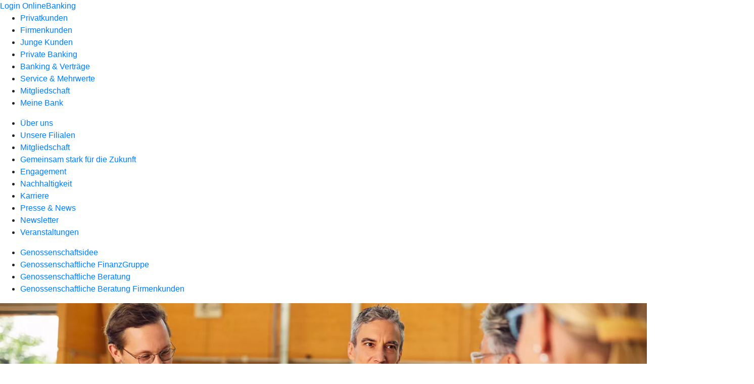

--- FILE ---
content_type: text/html
request_url: https://www.volksbank-allgaeu-oberschwaben.de/meine-bank/gemeinsam-stark-fuer-die-zukunft/genossenschaftliche-beratung-firmenkunden.html
body_size: 220092
content:
<!DOCTYPE html><html lang="de-DE"><head><script type="text/javascript" src="/ruxitagentjs_ICA7NVfqrux_10327251022105625.js" data-dtconfig="rid=RID_2005575734|rpid=1737780273|domain=volksbank-allgaeu-oberschwaben.de|reportUrl=/rb_0133a78f-f5b1-4db1-823f-66ff76e5deae|uam=1|app=73333e4efdd05646|coo=1|owasp=1|featureHash=ICA7NVfqrux|rdnt=1|uxrgce=1|bp=3|cuc=j0no77zv|mel=100000|expw=1|dpvc=1|ssv=4|lastModification=1768945710201|tp=500,50,0|srbbv=2|agentUri=/ruxitagentjs_ICA7NVfqrux_10327251022105625.js"></script><meta charset="utf-8"><title>Genossenschaftliche Beratung Firmenkunden - Volksbank Allgäu-Oberschwaben eG</title><meta name="viewport" content="width=device-width,initial-scale=1"><meta name="portal_theme" content="0100_3"><meta name="domain" content=".volksbank-allgaeu-oberschwaben.de"><meta property="og:description" name="description" content="Profitieren Sie mit Ihrem Unternehmen von unserer Genossenschaftlichen Beratung für Firmenkunden. Mehr dazu bei Ihrer Volksbank Allgäu-Oberschwaben eG."><meta property="og:title" content="Genossenschaftliche Beratung für Firmenkunden"><meta property="og:image" content="https://atruvia.scene7.com/is/image/atruvia/genossenschaftliche-beratung-firmenkunden-bvr-ogt-1200x628?ts&#x3D;1763044302163"><meta name="google-site-verification" content="wvMG3FuT6mJ4-pp8uJ_ZmEM4Tr5QHe8d-J9YMCVDBTQ"><link rel="canonical" href="https://www.volksbank-allgaeu-oberschwaben.de/meine-bank/gemeinsam-stark-fuer-die-zukunft/genossenschaftliche-beratung-firmenkunden.html"><link rel="icon" href="https://atruvia.scene7.com/is/content/atruvia/Bildmarke_rgb"><link rel="preload" href="/kf-theme/assets?f=assets/bundle_rel.css" type="text/css" as="style"><link rel="stylesheet" href="/kf-theme/assets?f=assets/bundle_rel.css" title="kf-theme-bundle"><link rel="preload" href="/kf-theme/assets?f=assets/0100_3.css&a=LIGHT" type="text/css" as="style"><link rel="stylesheet" href="/kf-theme/assets?f=assets/0100_3.css&a=LIGHT" type="text/css" id="theme-colors"><link rel="stylesheet" href="/styles.f3e8a5cbc7091186.css"><link rel="modulepreload" href="/serviceproxy/homepage-cms-renderer-ui/main.js" data-automation-id="cms-renderer-ultimate-script" async></head><body><hra-root data-build-tag="25.12.2" data-env="PROD" data-renderer="cms-renderer-ultimate"><header class="hp-header"><a href="/services_cloud/portal" class="hp-portal-link" target="_blank">Login OnlineBanking</a><hra-header-nav><section slot="header-navigation"><nav class="hp-navigation" aria-label="Navigation"><ul class="nav-primary"><li><a href="/privatkunden.html" aria-label="Privatkunden">Privatkunden</a></li><li><a href="/firmenkunden.html" aria-label="Firmenkunden">Firmenkunden</a></li><li><a href="/junge-kunden.html" aria-label="Junge Kunden">Junge Kunden</a></li><li><a href="/private-banking.html" aria-label="Private Banking">Private Banking</a></li><li><a href="/banking-und-vertraege.html" aria-label="Banking &amp; Verträge">Banking &amp; Verträge</a></li><li><a href="/service.html" aria-label="Service &amp; Mehrwerte">Service &amp; Mehrwerte</a></li><li><a href="/mitgliedschaft.html" aria-label="Mitgliedschaft">Mitgliedschaft</a></li><li class="active"><a href="/meine-bank.html" aria-label="Meine Bank">Meine Bank</a></li></ul></nav><nav class="hp-navigation" aria-label="Zweite Navigationsebene"><ul class="nav-secondary"><li><a href="/meine-bank/ueber-uns.html" aria-label="Über uns">Über uns</a></li><li><a href="/meine-bank/filialen.html" aria-label="Unsere Filialen">Unsere Filialen</a></li><li><a href="/meine-bank/mitgliedschaft.html" aria-label="Mitgliedschaft">Mitgliedschaft</a></li><li class="active"><a href="/meine-bank/gemeinsam-stark-fuer-die-zukunft.html" aria-label="Gemeinsam stark für die Zukunft">Gemeinsam stark für die Zukunft</a></li><li><a href="/meine-bank/engagement.html" aria-label="Engagement">Engagement</a></li><li><a href="/meine-bank/nachhaltigkeit.html" aria-label="Nachhaltigkeit">Nachhaltigkeit</a></li><li><a href="/meine-bank/karriere.html" aria-label="Karriere">Karriere</a></li><li><a href="/meine-bank/presse-news.html" aria-label="Presse &amp; News">Presse &amp; News</a></li><li><a href="/meine-bank/news.html" aria-label="Newsletter">Newsletter</a></li><li><a href="/meine-bank/veranstaltungen.html" aria-label="Veranstaltungen">Veranstaltungen</a></li></ul></nav><nav class="hp-navigation" aria-label="Dritte Navigationsebene"><ul class="nav-third"><li><a href="/meine-bank/gemeinsam-stark-fuer-die-zukunft/genossenschaftsidee.html" aria-label="Genossenschaftsidee">Genossenschaftsidee</a></li><li><a href="/meine-bank/gemeinsam-stark-fuer-die-zukunft/genossenschaftliche-finanzgruppe.html" aria-label="Genossenschaftliche FinanzGruppe">Genossenschaftliche FinanzGruppe</a></li><li><a href="/meine-bank/gemeinsam-stark-fuer-die-zukunft/genossenschaftliche-beratung.html" aria-label="Genossenschaftliche Beratung">Genossenschaftliche Beratung</a></li><li class="active"><a href="/meine-bank/gemeinsam-stark-fuer-die-zukunft/genossenschaftliche-beratung-firmenkunden.html" aria-label="Genossenschaftliche Beratung Firmenkunden">Genossenschaftliche Beratung Firmenkunden</a></li></ul></nav></section></hra-header-nav></header><main class="hp-main"><section class="render-containerClasses-container-xl render-containerClasses-pr-0 render-containerClasses-pl-0 render-cmsid-parsys_opener_copy render-component-web-okp-opener-gerade-schraeg render-darstellung-gerade" data-cta-resource-type="opener" data-render-containerclasses="container-xl pr-0 pl-0" data-render-cmsid="parsys_opener_copy" data-render-component="okp-opener-gerade-schraeg" data-render-darstellung="gerade"><article><picture><source media="(max-width: 599px)" srcset="https://atruvia.scene7.com/is/image/atruvia/genossenschaftliche-beratung-firmenkunden-bvr-opener-gerade-1920x768:3-2?wid=320&hei=2500&fit=constrain%2C1&dpr=off&network=on&bfc=on 320w, https://atruvia.scene7.com/is/image/atruvia/genossenschaftliche-beratung-firmenkunden-bvr-opener-gerade-1920x768:3-2?wid=480&hei=2500&fit=constrain%2C1&dpr=off&network=on&bfc=on 480w, https://atruvia.scene7.com/is/image/atruvia/genossenschaftliche-beratung-firmenkunden-bvr-opener-gerade-1920x768:3-2?wid=640&hei=2500&fit=constrain%2C1&dpr=off&network=on&bfc=on 640w, https://atruvia.scene7.com/is/image/atruvia/genossenschaftliche-beratung-firmenkunden-bvr-opener-gerade-1920x768:3-2?wid=800&hei=2500&fit=constrain%2C1&dpr=off&network=on&bfc=on 800w, https://atruvia.scene7.com/is/image/atruvia/genossenschaftliche-beratung-firmenkunden-bvr-opener-gerade-1920x768:3-2?wid=1000&hei=2500&fit=constrain%2C1&dpr=off&network=on&bfc=on 1000w, https://atruvia.scene7.com/is/image/atruvia/genossenschaftliche-beratung-firmenkunden-bvr-opener-gerade-1920x768:3-2?wid=1200&hei=2500&fit=constrain%2C1&dpr=off&network=on&bfc=on 1200w, https://atruvia.scene7.com/is/image/atruvia/genossenschaftliche-beratung-firmenkunden-bvr-opener-gerade-1920x768:3-2?wid=1400&hei=2500&fit=constrain%2C1&dpr=off&network=on&bfc=on 1400w" sizes="100vw"><source media="(min-width: 600px) and (max-width: 1023px)" srcset="https://atruvia.scene7.com/is/image/atruvia/genossenschaftliche-beratung-firmenkunden-bvr-opener-gerade-1920x768:3-2?wid=640&hei=2500&fit=constrain%2C1&dpr=off&network=on&bfc=on 640w, https://atruvia.scene7.com/is/image/atruvia/genossenschaftliche-beratung-firmenkunden-bvr-opener-gerade-1920x768:3-2?wid=768&hei=2500&fit=constrain%2C1&dpr=off&network=on&bfc=on 768w, https://atruvia.scene7.com/is/image/atruvia/genossenschaftliche-beratung-firmenkunden-bvr-opener-gerade-1920x768:3-2?wid=900&hei=2500&fit=constrain%2C1&dpr=off&network=on&bfc=on 900w, https://atruvia.scene7.com/is/image/atruvia/genossenschaftliche-beratung-firmenkunden-bvr-opener-gerade-1920x768:3-2?wid=1024&hei=2500&fit=constrain%2C1&dpr=off&network=on&bfc=on 1024w, https://atruvia.scene7.com/is/image/atruvia/genossenschaftliche-beratung-firmenkunden-bvr-opener-gerade-1920x768:3-2?wid=1280&hei=2500&fit=constrain%2C1&dpr=off&network=on&bfc=on 1280w, https://atruvia.scene7.com/is/image/atruvia/genossenschaftliche-beratung-firmenkunden-bvr-opener-gerade-1920x768:3-2?wid=1536&hei=2500&fit=constrain%2C1&dpr=off&network=on&bfc=on 1536w, https://atruvia.scene7.com/is/image/atruvia/genossenschaftliche-beratung-firmenkunden-bvr-opener-gerade-1920x768:3-2?wid=1792&hei=2500&fit=constrain%2C1&dpr=off&network=on&bfc=on 1792w, https://atruvia.scene7.com/is/image/atruvia/genossenschaftliche-beratung-firmenkunden-bvr-opener-gerade-1920x768:3-2?wid=2048&hei=2500&fit=constrain%2C1&dpr=off&network=on&bfc=on 2048w" sizes="100vw"><source media="(min-width: 1024px) and (max-width: 1199px)" srcset="https://atruvia.scene7.com/is/image/atruvia/genossenschaftliche-beratung-firmenkunden-bvr-opener-gerade-1920x768:5-2?wid=1200&hei=2500&fit=constrain%2C1&dpr=off&network=on&bfc=on 1200w, https://atruvia.scene7.com/is/image/atruvia/genossenschaftliche-beratung-firmenkunden-bvr-opener-gerade-1920x768:5-2?wid=1500&hei=2500&fit=constrain%2C1&dpr=off&network=on&bfc=on 1500w, https://atruvia.scene7.com/is/image/atruvia/genossenschaftliche-beratung-firmenkunden-bvr-opener-gerade-1920x768:5-2?wid=1800&hei=2500&fit=constrain%2C1&dpr=off&network=on&bfc=on 1800w, https://atruvia.scene7.com/is/image/atruvia/genossenschaftliche-beratung-firmenkunden-bvr-opener-gerade-1920x768:5-2?wid=2100&hei=2500&fit=constrain%2C1&dpr=off&network=on&bfc=on 2100w, https://atruvia.scene7.com/is/image/atruvia/genossenschaftliche-beratung-firmenkunden-bvr-opener-gerade-1920x768:5-2?wid=2400&hei=2500&fit=constrain%2C1&dpr=off&network=on&bfc=on 2400w" sizes="100vw"><source media="(min-width: 1200px) and (max-width: 1491px)" srcset="https://atruvia.scene7.com/is/image/atruvia/genossenschaftliche-beratung-firmenkunden-bvr-opener-gerade-1920x768:5-2?wid=1492&hei=2500&fit=constrain%2C1&dpr=off&network=on&bfc=on 1492w, https://atruvia.scene7.com/is/image/atruvia/genossenschaftliche-beratung-firmenkunden-bvr-opener-gerade-1920x768:5-2?wid=1865&hei=2500&fit=constrain%2C1&dpr=off&network=on&bfc=on 1865w, https://atruvia.scene7.com/is/image/atruvia/genossenschaftliche-beratung-firmenkunden-bvr-opener-gerade-1920x768:5-2?wid=2238&hei=2500&fit=constrain%2C1&dpr=off&network=on&bfc=on 2238w, https://atruvia.scene7.com/is/image/atruvia/genossenschaftliche-beratung-firmenkunden-bvr-opener-gerade-1920x768:5-2?wid=2611&hei=2500&fit=constrain%2C1&dpr=off&network=on&bfc=on 2611w, https://atruvia.scene7.com/is/image/atruvia/genossenschaftliche-beratung-firmenkunden-bvr-opener-gerade-1920x768:5-2?wid=2984&hei=2500&fit=constrain%2C1&dpr=off&network=on&bfc=on 2984w" sizes="100vw"><source media="(min-width: 1492px)" srcset="https://atruvia.scene7.com/is/image/atruvia/genossenschaftliche-beratung-firmenkunden-bvr-opener-gerade-1920x768:5-2?wid=1492&hei=2500&fit=constrain%2C1&dpr=off&network=on&bfc=on 1492w, https://atruvia.scene7.com/is/image/atruvia/genossenschaftliche-beratung-firmenkunden-bvr-opener-gerade-1920x768:5-2?wid=1865&hei=2500&fit=constrain%2C1&dpr=off&network=on&bfc=on 1865w, https://atruvia.scene7.com/is/image/atruvia/genossenschaftliche-beratung-firmenkunden-bvr-opener-gerade-1920x768:5-2?wid=2238&hei=2500&fit=constrain%2C1&dpr=off&network=on&bfc=on 2238w, https://atruvia.scene7.com/is/image/atruvia/genossenschaftliche-beratung-firmenkunden-bvr-opener-gerade-1920x768:5-2?wid=2611&hei=2500&fit=constrain%2C1&dpr=off&network=on&bfc=on 2611w, https://atruvia.scene7.com/is/image/atruvia/genossenschaftliche-beratung-firmenkunden-bvr-opener-gerade-1920x768:5-2?wid=2984&hei=2500&fit=constrain%2C1&dpr=off&network=on&bfc=on 2984w" sizes="1492px"><img src="https://atruvia.scene7.com/is/image/atruvia/genossenschaftliche-beratung-firmenkunden-bvr-opener-gerade-1920x768:3-2?wid&#x3D;320&amp;hei&#x3D;2500&amp;fit&#x3D;constrain%2C1&amp;dpr&#x3D;off&amp;network&#x3D;on&amp;bfc&#x3D;on" alt="Vier Personen bei einem Gespräch in einer Werkstatt" title="Vier Personen bei einem Gespräch in einer Werkstatt" class="image opener-gerade-schraeg-image"></picture><header><div class="cms-text render-containerClasses-container-xl render-containerClasses-pr-0 render-containerClasses-pl-0"><h1 style="text-align:left">Genossenschaftliche Beratung für Firmenkunden<br></h1><h2 style="text-align:left">Für Ihre geschäftlichen Pläne und Vorhaben und privaten Ziele und Wünsche</h2><p style="text-align:left">Wir sind anders als andere Banken, denn wir sind eine Genossenschaftsbank. Bei uns können Kundinnen und Kunden Mitglied werden und mitentscheiden, wo es lang geht. Unsere Geschäftstätigkeit orientiert sich an ihren Interessen. Das zeigt sich auch in unserer Genossenschaftlichen Beratung: Wir hören Ihnen erst zu und beraten Sie dann. Dabei stellen wir Ihre persönlichen Ziele und Wünsche und unternehmerischen Pläne und Vorhaben in den Mittelpunkt.</p></div></header></article></section><div class="render-containerClasses-container render-cmsid-parsys_layout_copy render-component-web-okp-layout render-topLevel-true render-backgroundColor-none render-layoutWidth-col-md render-direction-row render-flexClasses-align-items-start render-flexClasses-justify-content-start render-paddingStyle-padding-top-m render-paddingStyle-padding-right-none render-paddingStyle-padding-bottom-m render-paddingStyle-padding-left-none" data-cta-resource-type="layout" data-render-containerclasses="container" data-render-cmsid="parsys_layout_copy" data-render-component="okp-layout" data-render-toplevel="true" data-render-backgroundcolor="none" data-render-layoutwidth="col-md" data-render-direction="row" data-render-flexclasses="align-items-start justify-content-start" data-render-paddingstyle="padding-top-m padding-right-none padding-bottom-m padding-left-none"><article class="render-layoutClasses-col-md render-cmsid-parsys_layout_copy_featurebox render-component-web-okp-feature-box render-outline-false render-hintergrund-hell render-textAlign-center render-mediaType-pictogram render-variante-left" data-cta-resource-type="featurebox" data-render-layoutclasses="col-md" data-render-cmsid="parsys_layout_copy_featurebox" data-render-component="okp-feature-box" data-render-outline="false" data-render-hintergrund="hell" data-render-textalign="center" data-render-mediatype="pictogram" data-render-variante="left"><figure><i class="cms-icon" hidden>pict_basis-bestaetigung_96.svg</i></figure><h2 class="cms-title">Ehrlich</h2><div class="cms-text render-layoutClasses-col-md"><p>Wir besprechen mit Ihnen ganz offen, was geht und was nicht geht.</p></div></article><article class="render-layoutClasses-col-md render-cmsid-parsys_layout_copy_featurebox_597946626 render-component-web-okp-feature-box render-outline-false render-hintergrund-hell render-textAlign-center render-mediaType-pictogram render-variante-left" data-cta-resource-type="featurebox" data-render-layoutclasses="col-md" data-render-cmsid="parsys_layout_copy_featurebox_597946626" data-render-component="okp-feature-box" data-render-outline="false" data-render-hintergrund="hell" data-render-textalign="center" data-render-mediatype="pictogram" data-render-variante="left"><figure><i class="cms-icon" hidden>pict_weitere-bankthemen-firmenkunden_96.svg</i></figure><h2 class="cms-title">Kompetent</h2><div class="cms-text render-layoutClasses-col-md"><p>Bei Bedarf greifen wir auf die Expertise unserer Partner zurück.</p></div></article><article class="render-layoutClasses-col-md render-cmsid-parsys_layout_copy_featurebox_1868987109 render-component-web-okp-feature-box render-outline-false render-hintergrund-hell render-textAlign-center render-mediaType-pictogram render-variante-left" data-cta-resource-type="featurebox" data-render-layoutclasses="col-md" data-render-cmsid="parsys_layout_copy_featurebox_1868987109" data-render-component="okp-feature-box" data-render-outline="false" data-render-hintergrund="hell" data-render-textalign="center" data-render-mediatype="pictogram" data-render-variante="left"><figure><i class="cms-icon" hidden>pict_weitere-bankthemen-genossenschaftliche-idee_96.svg</i></figure><h2 class="cms-title">Glaubwürdig</h2><div class="cms-text render-layoutClasses-col-md"><p>Wir sind unseren Kundinnen, Kunden und Mitgliedern verpflichtet.</p></div></article></div><article class="render-containerClasses-container render-cmsid-parsys_stickybar_copy render-component-web-okp-sticky-bar render-cta-true render-type-primary" data-cta-resource-type="stickybar" data-render-containerclasses="container" data-render-cmsid="parsys_stickybar_copy" data-render-component="okp-sticky-bar" data-render-cta="true" data-render-type="primary"><nav><ul class="cms-list"><li class="render-tabid-parsys_layout_165509824_cop">Was uns auszeichnet</li><li class="render-tabid-parsys_accordeon_copy">So beraten wir</li><li class="render-tabid-parsys_layout_996744299_cop">Beratungsthemen</li></ul></nav><a href="/service/online-services/online-termin-vereinbaren.html" target="_self" title="Zur Online-Terminvereinbarung" tabindex="-1" class="cms-button render-containerClasses-container render-type-primary"><span class="cms-label">Jetzt Termin vereinbaren</span></a></article><div class="render-containerClasses-container render-cmsid-parsys_layout_165509824_cop render-component-web-okp-layout render-topLevel-true render-backgroundColor-none render-layoutWidth-col-md render-direction-row render-flexClasses-justify-content-center render-flexClasses-align-items-start render-paddingStyle-padding-top-none render-paddingStyle-padding-right-none render-paddingStyle-padding-bottom-s render-paddingStyle-padding-left-none" data-cta-resource-type="layout" data-render-containerclasses="container" data-render-cmsid="parsys_layout_165509824_cop" data-render-component="okp-layout" data-render-toplevel="true" data-render-backgroundcolor="none" data-render-layoutwidth="col-md" data-render-direction="row" data-render-flexclasses="justify-content-center align-items-start" data-render-paddingstyle="padding-top-none padding-right-none padding-bottom-s padding-left-none"><div class="render-layoutClasses-col-md-8 render-cmsid-parsys_layout_165509824_cop_text render-component-web-okp-text" data-cta-resource-type="text" data-render-layoutclasses="col-md-8" data-render-cmsid="parsys_layout_165509824_cop_text" data-render-component="okp-text"><h2 style="text-align:left">Was uns auszeichnet</h2><h3 style="text-align:left"> </h3><h3 style="text-align:left">Von Mittelstand zu Mittelstand</h3><p style="text-align:left">Wir kennen die Anforderungen und Bedürfnisse mittelständischer Unternehmen genau. Unsere Expertinnen und Experten für den Mittelstand sorgen an Ihrer Seite dafür, dass Sie in jeder Unternehmens- und Lebensphase immer die Leistungen erhalten, die Sie auch wirklich brauchen – und das aus einer Hand.</p></div></div><div class="render-containerClasses-container render-cmsid-parsys_layout_1852040861_co render-component-web-okp-layout render-topLevel-true render-backgroundColor-none render-layoutWidth-col-md render-direction-row render-flexClasses-justify-content-center render-flexClasses-align-items-start render-paddingStyle-padding-top-none render-paddingStyle-padding-right-none render-paddingStyle-padding-bottom-m render-paddingStyle-padding-left-none" data-cta-resource-type="layout" data-render-containerclasses="container" data-render-cmsid="parsys_layout_1852040861_co" data-render-component="okp-layout" data-render-toplevel="true" data-render-backgroundcolor="none" data-render-layoutwidth="col-md" data-render-direction="row" data-render-flexclasses="justify-content-center align-items-start" data-render-paddingstyle="padding-top-none padding-right-none padding-bottom-m padding-left-none"><div class="render-layoutClasses-col-md-8 render-cmsid-parsys_layout_1852040861_co_text render-component-web-okp-text" data-cta-resource-type="text" data-render-layoutclasses="col-md-8" data-render-cmsid="parsys_layout_1852040861_co_text" data-render-component="okp-text"><h3 style="text-align:left">Unser Netzwerk an Spezialistinnen und Spezialisten<br></h3><p style="text-align:left">Mit unseren starken Partnern in der Genossenschaftlichen FinanzGruppe Volksbanken Raiffeisenbanken sind wir in der Lage, Ihnen ganz nach Ihren individuellen Bedürfnissen eine Vielfalt an Finanzdienstleistungen und -produkten anzubieten.</p></div></div><div class="render-containerClasses-container render-cmsid-parsys_layout_1036180162 render-component-web-okp-layout render-topLevel-true render-backgroundColor-none render-layoutWidth-col-md render-direction-row render-flexClasses-justify-content-center render-flexClasses-align-items-start render-paddingStyle-padding-top-none render-paddingStyle-padding-right-none render-paddingStyle-padding-bottom-m render-paddingStyle-padding-left-none" data-cta-resource-type="layout" data-render-containerclasses="container" data-render-cmsid="parsys_layout_1036180162" data-render-component="okp-layout" data-render-toplevel="true" data-render-backgroundcolor="none" data-render-layoutwidth="col-md" data-render-direction="row" data-render-flexclasses="justify-content-center align-items-start" data-render-paddingstyle="padding-top-none padding-right-none padding-bottom-m padding-left-none"><div class="render-layoutClasses-col-md-8 render-cmsid-parsys_layout_1036180162_image render-component-web-okp-image render-hasCaption-false" data-cta-resource-type="image" data-render-layoutclasses="col-md-8" data-render-cmsid="parsys_layout_1036180162_image" data-render-component="okp-image" data-render-hascaption="false"><img src="https://atruvia.scene7.com/is/content/atruvia/genossenschaftliche-beratung-firmenkunden-bvr-finanzgruppe-grafik" alt="Logos der Unternehmen in der Genossenschaftlichen FinanzGruppe" title="Logos der Unternehmen in der Genossenschaftlichen FinanzGruppe" class="cms-image legacy"></div></div><article class="render-containerClasses-container render-cmsid-parsys_accordeon_copy render-component-web-okp-akkordeon render-backgroundColor-keine render-variante-linksbuendig render-box-innerhalb" data-cta-resource-type="accordeon" data-render-containerclasses="container" data-render-cmsid="parsys_accordeon_copy" data-render-component="okp-akkordeon" data-render-backgroundcolor="keine" data-render-variante="linksbuendig" data-render-box="innerhalb"><h2 class="cms-header">So funktioniert die Genossenschaftliche Beratung für Firmenkunden</h2><details class="render-cmsid-parsys_accordeon_copy_accordeonfaqtab render-component-web-okp-akkordeon-faq-tab render-expanded-true render-box-innerhalb" data-cta-resource-type="accordeonfaqtab" data-render-cmsid="parsys_accordeon_copy_accordeonfaqtab" data-render-component="okp-akkordeon-faq-tab" data-render-expanded="true"><summary class="cms-title">1. Sie nennen uns Ihre unternehmerischen Pläne und Vorhaben</summary><div class="cms-text"><p>Jede Genossenschaftliche Beratung beginnt mit der Frage nach Ihren unternehmerischen Plänen und Vorhaben sowie nach Ihren persönlichen Zielen und Wünschen. Denn die betriebliche Situation lässt sich häufig nicht von der privaten trennen.</p></div></details><details class="render-cmsid-parsys_accordeon_copy_accordeonfaqtab_157183779 render-component-web-okp-akkordeon-faq-tab render-expanded-false render-box-innerhalb" data-cta-resource-type="accordeonfaqtab" data-render-cmsid="parsys_accordeon_copy_accordeonfaqtab_157183779" data-render-component="okp-akkordeon-faq-tab" data-render-expanded="false"><summary class="cms-title">2. Wir erstellen eine Analyse</summary><div class="cms-text"><p>Zusammen analysieren wir die aktuelle Finanzsituation und die Entwicklungsmöglichkeiten Ihres Unternehmens. Alle Informationen über Ihre Pläne als Unternehmerin oder Unternehmer und über Ihre Ziele als Privatperson erfassen wir dann in Ihrer persönlichen Finanzübersicht.</p></div></details><details class="render-cmsid-parsys_accordeon_copy_accordeonfaqtab_1541344800 render-component-web-okp-akkordeon-faq-tab render-expanded-false render-box-innerhalb" data-cta-resource-type="accordeonfaqtab" data-render-cmsid="parsys_accordeon_copy_accordeonfaqtab_1541344800" data-render-component="okp-akkordeon-faq-tab" data-render-expanded="false"><summary class="cms-title">3. Wir machen Ihnen Angebote</summary><div class="cms-text"><p>Auf Basis unseres genossenschaftlichen Beratungsgesprächs und Ihrer persönlichen Finanzübersicht machen wir Angebote, die zu Ihnen und Ihrem Unternehmen passen.</p></div></details><details class="render-cmsid-parsys_accordeon_copy_accordeonfaqtab_85917853 render-component-web-okp-akkordeon-faq-tab render-expanded-false render-box-innerhalb" data-cta-resource-type="accordeonfaqtab" data-render-cmsid="parsys_accordeon_copy_accordeonfaqtab_85917853" data-render-component="okp-akkordeon-faq-tab" data-render-expanded="false"><summary class="cms-title">4. Gemeinsam finden wir die passenden Lösungen</summary><div class="cms-text"><p>Mit unserer Genossenschaftlichen Beratung sorgen wir dafür, dass Sie immer die Lösung bekommen, die Sie brauchen.</p></div></details></article><div class="render-containerClasses-container render-cmsid-parsys_layout_996744299_cop render-component-web-okp-layout render-topLevel-true render-backgroundColor-none render-layoutWidth-col-md render-direction-row render-flexClasses-justify-content-center render-flexClasses-align-items-start render-paddingStyle-padding-top-none render-paddingStyle-padding-right-none render-paddingStyle-padding-bottom-m render-paddingStyle-padding-left-none" data-cta-resource-type="layout" data-render-containerclasses="container" data-render-cmsid="parsys_layout_996744299_cop" data-render-component="okp-layout" data-render-toplevel="true" data-render-backgroundcolor="none" data-render-layoutwidth="col-md" data-render-direction="row" data-render-flexclasses="justify-content-center align-items-start" data-render-paddingstyle="padding-top-none padding-right-none padding-bottom-m padding-left-none"><div class="render-layoutClasses-col-md-8 render-cmsid-parsys_layout_996744299_cop_text_1379966433 render-component-web-okp-text" data-cta-resource-type="text" data-render-layoutclasses="col-md-8" data-render-cmsid="parsys_layout_996744299_cop_text_1379966433" data-render-component="okp-text"><h2 style="text-align:left">Beratungsthemen</h2><p>Im Rahmen unserer Genossenschaftlichen Beratung sprechen wir mit Ihnen über Finanzthemen, die für Ihre aktuelle und zukünftige Unternehmens- und Lebensplanung wichtig sind.</p></div></div><div class="render-containerClasses-container render-cmsid-parsys_layout_328761671_cop render-component-web-okp-layout render-topLevel-true render-backgroundColor-none render-layoutWidth-col-md render-direction-row render-flexClasses-justify-content-center render-flexClasses-align-items-center render-paddingStyle-padding-top-none render-paddingStyle-padding-right-none render-paddingStyle-padding-bottom-s render-paddingStyle-padding-left-none" data-cta-resource-type="layout" data-render-containerclasses="container" data-render-cmsid="parsys_layout_328761671_cop" data-render-component="okp-layout" data-render-toplevel="true" data-render-backgroundcolor="none" data-render-layoutwidth="col-md" data-render-direction="row" data-render-flexclasses="justify-content-center align-items-center" data-render-paddingstyle="padding-top-none padding-right-none padding-bottom-s padding-left-none"><div class="render-layoutClasses-col-md render-cmsid-parsys_layout_328761671_cop_layout_1620412165 render-component-web-okp-layout render-topLevel-false render-backgroundColor-none render-layoutWidth-col-md render-direction-col render-flexClasses-align-items-sm-start render-flexClasses-justify-content-start render-paddingStyle-padding-top-none render-paddingStyle-padding-right-none render-paddingStyle-padding-bottom-m render-paddingStyle-padding-left-none" data-cta-resource-type="layout" data-render-layoutclasses="col-md" data-render-cmsid="parsys_layout_328761671_cop_layout_1620412165" data-render-component="okp-layout" data-render-toplevel="false" data-render-backgroundcolor="none" data-render-layoutwidth="col-md" data-render-direction="col" data-render-flexclasses="align-items-sm-start justify-content-start" data-render-paddingstyle="padding-top-none padding-right-none padding-bottom-m padding-left-none"><div class="render-cmsid-parsys_layout_328761671_cop_layout_1620412165_text render-component-web-okp-text" data-cta-resource-type="text" data-render-cmsid="parsys_layout_328761671_cop_layout_1620412165_text" data-render-component="okp-text"><h3 style="text-align:left">Zahlungsverkehr</h3><p style="text-align:left">Mit unseren modernen Produkten und individuellen Lösungen wickeln Sie Ihren Zahlungsverkehr reibungslos und sicher ab.</p></div><div class="render-cmsid-parsys_layout_328761671_cop_layout_1620412165_layout render-component-web-okp-layout render-topLevel-false render-backgroundColor-none render-layoutWidth-col-md render-direction-row render-flexClasses-align-items-start render-flexClasses-justify-content-start render-paddingStyle-padding-top-s render-paddingStyle-padding-right-none render-paddingStyle-padding-bottom-none render-paddingStyle-padding-left-none" data-cta-resource-type="layout" data-render-cmsid="parsys_layout_328761671_cop_layout_1620412165_layout" data-render-component="okp-layout" data-render-toplevel="false" data-render-backgroundcolor="none" data-render-layoutwidth="col-md" data-render-direction="row" data-render-flexclasses="align-items-start justify-content-start" data-render-paddingstyle="padding-top-s padding-right-none padding-bottom-none padding-left-none"><div class="render-layoutClasses-col-md render-cmsid-parsys_layout_328761671_cop_layout_1620412165_layout_button render-component-web-okp-button render-shape-default render-type-secondary render-noIcon-true" data-cta-resource-type="button" data-render-layoutclasses="col-md" data-render-cmsid="parsys_layout_328761671_cop_layout_1620412165_layout_button" data-render-component="okp-button" data-render-shape="default" data-render-type="secondary" data-render-noicon="true"><a href="/firmenkunden/zahlungsverkehr/uebersicht.html" target="_self" title="Zu unseren Informationen rund um den Zahlungsverkehr" tabindex="-1" class="cms-button render-layoutClasses-col-md render-shape-default render-type-secondary"><span class="cms-label">Mehr zum Zahlungsverkehr</span></a></div></div></div><div class="render-layoutClasses-col-md-8 render-cmsid-parsys_layout_328761671_cop_layout_1526368704 render-component-web-okp-layout render-topLevel-false render-backgroundColor-none render-layoutWidth-col-md-8 render-direction-row render-flexClasses-justify-content-center render-flexClasses-align-items-start render-paddingStyle-padding-top-none render-paddingStyle-padding-right-none render-paddingStyle-padding-bottom-m render-paddingStyle-padding-left-none" data-cta-resource-type="layout" data-render-layoutclasses="col-md-8" data-render-cmsid="parsys_layout_328761671_cop_layout_1526368704" data-render-component="okp-layout" data-render-toplevel="false" data-render-backgroundcolor="none" data-render-layoutwidth="col-md-8" data-render-direction="row" data-render-flexclasses="justify-content-center align-items-start" data-render-paddingstyle="padding-top-none padding-right-none padding-bottom-m padding-left-none"><div class="render-layoutClasses-col-md-8 render-cmsid-parsys_layout_328761671_cop_layout_1526368704_image render-component-web-okp-image render-hasCaption-false" data-cta-resource-type="image" data-render-layoutclasses="col-md-8" data-render-cmsid="parsys_layout_328761671_cop_layout_1526368704_image" data-render-component="okp-image" data-render-hascaption="false"><img src="https://atruvia.scene7.com/is/image/atruvia/genossenschaftliche-beratung-firmenkunden-bvr-finanzhaus-bild-960x640" alt="Themen der Genossenschaftlichen Beratung für Firmenkunden" title="Das FinanzHaus: Die Themen der Genossenschaftlichen Beratung für Firmekunden" srcset="https://atruvia.scene7.com/is/image/atruvia/genossenschaftliche-beratung-firmenkunden-bvr-finanzhaus-bild-960x640?wid&#x3D;600&amp;hei&#x3D;2500&amp;fit&#x3D;constrain%2C1&amp;dpr&#x3D;on&amp;network&#x3D;on&amp;bfc&#x3D;on 600w,https://atruvia.scene7.com/is/image/atruvia/genossenschaftliche-beratung-firmenkunden-bvr-finanzhaus-bild-960x640?wid&#x3D;1024&amp;hei&#x3D;2500&amp;fit&#x3D;constrain%2C1&amp;dpr&#x3D;on&amp;network&#x3D;on&amp;bfc&#x3D;on 1024w,https://atruvia.scene7.com/is/image/atruvia/genossenschaftliche-beratung-firmenkunden-bvr-finanzhaus-bild-960x640?wid&#x3D;1200&amp;hei&#x3D;2500&amp;fit&#x3D;constrain%2C1&amp;dpr&#x3D;on&amp;network&#x3D;on&amp;bfc&#x3D;on 1200w,https://atruvia.scene7.com/is/image/atruvia/genossenschaftliche-beratung-firmenkunden-bvr-finanzhaus-bild-960x640?wid&#x3D;1492&amp;hei&#x3D;2500&amp;fit&#x3D;constrain%2C1&amp;dpr&#x3D;on&amp;network&#x3D;on&amp;bfc&#x3D;on 1492w,https://atruvia.scene7.com/is/image/atruvia/genossenschaftliche-beratung-firmenkunden-bvr-finanzhaus-bild-960x640?wid&#x3D;1492&amp;hei&#x3D;2500&amp;fit&#x3D;constrain%2C1&amp;dpr&#x3D;on&amp;network&#x3D;on&amp;bfc&#x3D;on 1492w" sizes="(min-width: 1492px) 1492px,(min-width: 1200px) 1492px,(min-width: 1024px) 1200px,(min-width: 600px) 1024px,(min-width: 0px) 600px,1492px" class="cms-image"></div></div></div><div class="render-containerClasses-container render-cmsid-parsys_layout_1806006904_co render-component-web-okp-layout render-topLevel-true render-backgroundColor-none render-layoutWidth-col-md render-direction-row render-flexClasses-align-items-start render-flexClasses-justify-content-start render-paddingStyle-padding-top-none render-paddingStyle-padding-right-none render-paddingStyle-padding-bottom-m render-paddingStyle-padding-left-none" data-cta-resource-type="layout" data-render-containerclasses="container" data-render-cmsid="parsys_layout_1806006904_co" data-render-component="okp-layout" data-render-toplevel="true" data-render-backgroundcolor="none" data-render-layoutwidth="col-md" data-render-direction="row" data-render-flexclasses="align-items-start justify-content-start" data-render-paddingstyle="padding-top-none padding-right-none padding-bottom-m padding-left-none"><div class="render-layoutClasses-col-md render-cmsid-parsys_layout_1806006904_co_layout_344122502 render-component-web-okp-layout render-topLevel-false render-backgroundColor-none render-layoutWidth-col-md render-direction-col render-flexClasses-align-items-sm-start render-flexClasses-justify-content-start render-paddingStyle-padding-top-none render-paddingStyle-padding-right-none render-paddingStyle-padding-bottom-m render-paddingStyle-padding-left-none" data-cta-resource-type="layout" data-render-layoutclasses="col-md" data-render-cmsid="parsys_layout_1806006904_co_layout_344122502" data-render-component="okp-layout" data-render-toplevel="false" data-render-backgroundcolor="none" data-render-layoutwidth="col-md" data-render-direction="col" data-render-flexclasses="align-items-sm-start justify-content-start" data-render-paddingstyle="padding-top-none padding-right-none padding-bottom-m padding-left-none"><div class="render-cmsid-parsys_layout_1806006904_co_layout_344122502_text render-component-web-okp-text" data-cta-resource-type="text" data-render-cmsid="parsys_layout_1806006904_co_layout_344122502_text" data-render-component="okp-text"><h3 style="text-align:left">Finanzierung</h3><p style="text-align:left">Wir entwickeln maßgeschneiderte Finanzierungen für Ihre Investitionsvorhaben oder <a href="#_msocom_1" name="_msoanchor_1" class="internal"></a>für den laufenden Betrieb.</p></div><div class="render-cmsid-parsys_layout_1806006904_co_layout_344122502_layout render-component-web-okp-layout render-topLevel-false render-backgroundColor-none render-layoutWidth-col-md render-direction-row render-flexClasses-align-items-start render-flexClasses-justify-content-start render-paddingStyle-padding-top-s render-paddingStyle-padding-right-none render-paddingStyle-padding-bottom-none render-paddingStyle-padding-left-none" data-cta-resource-type="layout" data-render-cmsid="parsys_layout_1806006904_co_layout_344122502_layout" data-render-component="okp-layout" data-render-toplevel="false" data-render-backgroundcolor="none" data-render-layoutwidth="col-md" data-render-direction="row" data-render-flexclasses="align-items-start justify-content-start" data-render-paddingstyle="padding-top-s padding-right-none padding-bottom-none padding-left-none"><div class="render-layoutClasses-col-md render-cmsid-parsys_layout_1806006904_co_layout_344122502_layout_button render-component-web-okp-button render-shape-default render-type-secondary render-noIcon-true" data-cta-resource-type="button" data-render-layoutclasses="col-md" data-render-cmsid="parsys_layout_1806006904_co_layout_344122502_layout_button" data-render-component="okp-button" data-render-shape="default" data-render-type="secondary" data-render-noicon="true"><a href="/firmenkunden/finanzierung/uebersicht.html" target="_self" title="Zu unseren Informationen rund um Finanzierungen" tabindex="-1" class="cms-button render-layoutClasses-col-md render-shape-default render-type-secondary"><span class="cms-label">Mehr zu Finanzierungen</span></a></div></div></div><div class="render-layoutClasses-col-md-4 render-cmsid-parsys_layout_1806006904_co_layout_998291644 render-component-web-okp-layout render-topLevel-false render-backgroundColor-none render-layoutWidth-col-md-4 render-direction-col render-flexClasses-align-items-sm-start render-flexClasses-justify-content-start render-paddingStyle-padding-top-none render-paddingStyle-padding-right-none render-paddingStyle-padding-bottom-m render-paddingStyle-padding-left-none" data-cta-resource-type="layout" data-render-layoutclasses="col-md-4" data-render-cmsid="parsys_layout_1806006904_co_layout_998291644" data-render-component="okp-layout" data-render-toplevel="false" data-render-backgroundcolor="none" data-render-layoutwidth="col-md-4" data-render-direction="col" data-render-flexclasses="align-items-sm-start justify-content-start" data-render-paddingstyle="padding-top-none padding-right-none padding-bottom-m padding-left-none"><div class="render-cmsid-parsys_layout_1806006904_co_layout_998291644_text render-component-web-okp-text" data-cta-resource-type="text" data-render-cmsid="parsys_layout_1806006904_co_layout_998291644_text" data-render-component="okp-text"><h3 style="text-align:left">Gründung &amp; Nachfolge</h3><p style="text-align:left">Bei Ihrer Existenzgründung oder der Regelung Ihrer Unternehmensnachfolge helfen Ihnen unsere Expertinnen und Experten kompetent und auf Augenhöhe.</p></div><div class="render-cmsid-parsys_layout_1806006904_co_layout_998291644_layout render-component-web-okp-layout render-topLevel-false render-backgroundColor-none render-layoutWidth-col-md render-direction-row render-flexClasses-align-items-start render-flexClasses-justify-content-start render-paddingStyle-padding-top-s render-paddingStyle-padding-right-none render-paddingStyle-padding-bottom-none render-paddingStyle-padding-left-none" data-cta-resource-type="layout" data-render-cmsid="parsys_layout_1806006904_co_layout_998291644_layout" data-render-component="okp-layout" data-render-toplevel="false" data-render-backgroundcolor="none" data-render-layoutwidth="col-md" data-render-direction="row" data-render-flexclasses="align-items-start justify-content-start" data-render-paddingstyle="padding-top-s padding-right-none padding-bottom-none padding-left-none"><div class="render-layoutClasses-col-md render-cmsid-parsys_layout_1806006904_co_layout_998291644_layout_button render-component-web-okp-button render-shape-default render-type-secondary render-noIcon-true" data-cta-resource-type="button" data-render-layoutclasses="col-md" data-render-cmsid="parsys_layout_1806006904_co_layout_998291644_layout_button" data-render-component="okp-button" data-render-shape="default" data-render-type="secondary" data-render-noicon="true"><a href="/firmenkunden/gruendung-und-nachfolge/uebersicht.html" target="_self" title="Zu unseren Informationen rund um Gründung und Nachfolge" tabindex="-1" class="cms-button render-layoutClasses-col-md render-shape-default render-type-secondary"><span class="cms-label">Mehr zu Gründung &amp; Nachfolge</span></a></div></div></div><div class="render-layoutClasses-col-md render-cmsid-parsys_layout_1806006904_co_layout render-component-web-okp-layout render-topLevel-false render-backgroundColor-none render-layoutWidth-col-md render-direction-col render-flexClasses-align-items-sm-start render-flexClasses-justify-content-start render-paddingStyle-padding-top-none render-paddingStyle-padding-right-none render-paddingStyle-padding-bottom-m render-paddingStyle-padding-left-none" data-cta-resource-type="layout" data-render-layoutclasses="col-md" data-render-cmsid="parsys_layout_1806006904_co_layout" data-render-component="okp-layout" data-render-toplevel="false" data-render-backgroundcolor="none" data-render-layoutwidth="col-md" data-render-direction="col" data-render-flexclasses="align-items-sm-start justify-content-start" data-render-paddingstyle="padding-top-none padding-right-none padding-bottom-m padding-left-none"><div class="render-cmsid-parsys_layout_1806006904_co_layout_text render-component-web-okp-text" data-cta-resource-type="text" data-render-cmsid="parsys_layout_1806006904_co_layout_text" data-render-component="okp-text"><h3 style="text-align:left">Versicherung</h3><p style="text-align:left">Mit der richtigen Absicherung können Sie sich bequem zurücklehnen. Wir finden den passenden Schutz für Sie und Ihr Unternehmen.</p></div><div class="render-cmsid-parsys_layout_1806006904_co_layout_layout render-component-web-okp-layout render-topLevel-false render-backgroundColor-none render-layoutWidth-col-md render-direction-row render-flexClasses-align-items-start render-flexClasses-justify-content-start render-paddingStyle-padding-top-s render-paddingStyle-padding-right-none render-paddingStyle-padding-bottom-none render-paddingStyle-padding-left-none" data-cta-resource-type="layout" data-render-cmsid="parsys_layout_1806006904_co_layout_layout" data-render-component="okp-layout" data-render-toplevel="false" data-render-backgroundcolor="none" data-render-layoutwidth="col-md" data-render-direction="row" data-render-flexclasses="align-items-start justify-content-start" data-render-paddingstyle="padding-top-s padding-right-none padding-bottom-none padding-left-none"><div class="render-layoutClasses-col-md render-cmsid-parsys_layout_1806006904_co_layout_layout_button render-component-web-okp-button render-shape-default render-type-secondary render-noIcon-true" data-cta-resource-type="button" data-render-layoutclasses="col-md" data-render-cmsid="parsys_layout_1806006904_co_layout_layout_button" data-render-component="okp-button" data-render-shape="default" data-render-type="secondary" data-render-noicon="true"><a href="/firmenkunden/versicherung/uebersicht.html" target="_self" title="Zu unseren Informationen rund um Versicherungen" tabindex="-1" class="cms-button render-layoutClasses-col-md render-shape-default render-type-secondary"><span class="cms-label">Mehr zu Versicherungen</span></a></div></div></div></div><div class="render-containerClasses-container render-cmsid-parsys_layout_2001399969_co render-component-web-okp-layout render-topLevel-true render-backgroundColor-none render-layoutWidth-col-md render-direction-row render-flexClasses-justify-content-start render-flexClasses-align-items-stretch render-paddingStyle-padding-top-l render-paddingStyle-padding-right-none render-paddingStyle-padding-bottom-m render-paddingStyle-padding-left-none" data-cta-resource-type="layout" data-render-containerclasses="container" data-render-cmsid="parsys_layout_2001399969_co" data-render-component="okp-layout" data-render-toplevel="true" data-render-backgroundcolor="none" data-render-layoutwidth="col-md" data-render-direction="row" data-render-flexclasses="justify-content-start align-items-stretch" data-render-paddingstyle="padding-top-l padding-right-none padding-bottom-m padding-left-none"><div class="render-layoutClasses-col-md render-cmsid-parsys_layout_2001399969_co_layout_1097460924 render-component-web-okp-layout render-topLevel-false render-backgroundColor-none render-layoutWidth-col-md render-direction-col render-flexClasses-align-items-sm-start render-flexClasses-justify-content-start render-paddingStyle-padding-top-none render-paddingStyle-padding-right-none render-paddingStyle-padding-bottom-m render-paddingStyle-padding-left-none" data-cta-resource-type="layout" data-render-layoutclasses="col-md" data-render-cmsid="parsys_layout_2001399969_co_layout_1097460924" data-render-component="okp-layout" data-render-toplevel="false" data-render-backgroundcolor="none" data-render-layoutwidth="col-md" data-render-direction="col" data-render-flexclasses="align-items-sm-start justify-content-start" data-render-paddingstyle="padding-top-none padding-right-none padding-bottom-m padding-left-none"><div class="render-cmsid-parsys_layout_2001399969_co_layout_1097460924_text render-component-web-okp-text" data-cta-resource-type="text" data-render-cmsid="parsys_layout_2001399969_co_layout_1097460924_text" data-render-component="okp-text"><h3 style="text-align:left">Vorsorge &amp; Mitarbeiterbindung</h3><p style="text-align:left">In einem strukturierten Prozess prüfen wir, welche betriebliche Altersvorsorge zu Ihrem Unternehmen passt.</p></div><div class="render-cmsid-parsys_layout_2001399969_co_layout_1097460924_layout render-component-web-okp-layout render-topLevel-false render-backgroundColor-none render-layoutWidth-col-md render-direction-row render-flexClasses-align-items-start render-flexClasses-justify-content-start render-paddingStyle-padding-top-s render-paddingStyle-padding-right-none render-paddingStyle-padding-bottom-none render-paddingStyle-padding-left-none" data-cta-resource-type="layout" data-render-cmsid="parsys_layout_2001399969_co_layout_1097460924_layout" data-render-component="okp-layout" data-render-toplevel="false" data-render-backgroundcolor="none" data-render-layoutwidth="col-md" data-render-direction="row" data-render-flexclasses="align-items-start justify-content-start" data-render-paddingstyle="padding-top-s padding-right-none padding-bottom-none padding-left-none"><div class="render-layoutClasses-col-md render-cmsid-parsys_layout_2001399969_co_layout_1097460924_layout_button render-component-web-okp-button render-shape-default render-type-secondary render-noIcon-true" data-cta-resource-type="button" data-render-layoutclasses="col-md" data-render-cmsid="parsys_layout_2001399969_co_layout_1097460924_layout_button" data-render-component="okp-button" data-render-shape="default" data-render-type="secondary" data-render-noicon="true"><a href="/firmenkunden/vorsorge-und-mitarbeiterbindung/uebersicht.html" target="_self" title="Zu unseren Informationen rund um Vorsorge und Mitarbeiterbindung" tabindex="-1" class="cms-button render-layoutClasses-col-md render-shape-default render-type-secondary"><span class="cms-label">Mehr zu Vorsorge &amp; Mitarbeiterbindung</span></a></div></div></div><div class="render-layoutClasses-col-md render-cmsid-parsys_layout_2001399969_co_layout_2034842590 render-component-web-okp-layout render-topLevel-false render-backgroundColor-none render-layoutWidth-col-md render-direction-col render-flexClasses-align-items-sm-start render-flexClasses-justify-content-start render-paddingStyle-padding-top-none render-paddingStyle-padding-right-none render-paddingStyle-padding-bottom-m render-paddingStyle-padding-left-none" data-cta-resource-type="layout" data-render-layoutclasses="col-md" data-render-cmsid="parsys_layout_2001399969_co_layout_2034842590" data-render-component="okp-layout" data-render-toplevel="false" data-render-backgroundcolor="none" data-render-layoutwidth="col-md" data-render-direction="col" data-render-flexclasses="align-items-sm-start justify-content-start" data-render-paddingstyle="padding-top-none padding-right-none padding-bottom-m padding-left-none"><div class="render-cmsid-parsys_layout_2001399969_co_layout_2034842590_text render-component-web-okp-text" data-cta-resource-type="text" data-render-cmsid="parsys_layout_2001399969_co_layout_2034842590_text" data-render-component="okp-text"><h3 style="text-align:left">Vermögen &amp; Eigenkapital</h3><p style="text-align:left">Durch unsere Genossenschaftliche Beratung behalten Sie bei der Anlage Ihres Vermögens immer den Durchblick.</p></div><div class="render-cmsid-parsys_layout_2001399969_co_layout_2034842590_layout render-component-web-okp-layout render-topLevel-false render-backgroundColor-none render-layoutWidth-col-md render-direction-row render-flexClasses-align-items-start render-flexClasses-justify-content-start render-paddingStyle-padding-top-s render-paddingStyle-padding-right-none render-paddingStyle-padding-bottom-none render-paddingStyle-padding-left-none" data-cta-resource-type="layout" data-render-cmsid="parsys_layout_2001399969_co_layout_2034842590_layout" data-render-component="okp-layout" data-render-toplevel="false" data-render-backgroundcolor="none" data-render-layoutwidth="col-md" data-render-direction="row" data-render-flexclasses="align-items-start justify-content-start" data-render-paddingstyle="padding-top-s padding-right-none padding-bottom-none padding-left-none"><div class="render-layoutClasses-col-md render-cmsid-parsys_layout_2001399969_co_layout_2034842590_layout_button render-component-web-okp-button render-shape-default render-type-secondary render-noIcon-true" data-cta-resource-type="button" data-render-layoutclasses="col-md" data-render-cmsid="parsys_layout_2001399969_co_layout_2034842590_layout_button" data-render-component="okp-button" data-render-shape="default" data-render-type="secondary" data-render-noicon="true"><a href="/firmenkunden/vermoegen-eigenkapital/uebersicht.html" target="_self" title="Zu unseren Informationen rund um Vermögen und Eigenkapital" tabindex="-1" class="cms-button render-layoutClasses-col-md render-shape-default render-type-secondary"><span class="cms-label">Mehr zu Vermögen &amp; Eigenkapital</span></a></div></div></div><div class="render-layoutClasses-col-md render-cmsid-parsys_layout_2001399969_co_layout render-component-web-okp-layout render-topLevel-false render-backgroundColor-none render-layoutWidth-col-md render-direction-col render-flexClasses-align-items-sm-start render-flexClasses-justify-content-start render-paddingStyle-padding-top-none render-paddingStyle-padding-right-none render-paddingStyle-padding-bottom-m render-paddingStyle-padding-left-none" data-cta-resource-type="layout" data-render-layoutclasses="col-md" data-render-cmsid="parsys_layout_2001399969_co_layout" data-render-component="okp-layout" data-render-toplevel="false" data-render-backgroundcolor="none" data-render-layoutwidth="col-md" data-render-direction="col" data-render-flexclasses="align-items-sm-start justify-content-start" data-render-paddingstyle="padding-top-none padding-right-none padding-bottom-m padding-left-none"><div class="render-cmsid-parsys_layout_2001399969_co_layout_text render-component-web-okp-text" data-cta-resource-type="text" data-render-cmsid="parsys_layout_2001399969_co_layout_text" data-render-component="okp-text"><h3 style="text-align:left">Auslandsgeschäft</h3><p style="text-align:left">Individuelle Angebote für Ihr Auslandsgeschäft: Wir beraten Sie und bieten Ihnen Import- und Exportlösungen.</p></div><div class="render-cmsid-parsys_layout_2001399969_co_layout_layout render-component-web-okp-layout render-topLevel-false render-backgroundColor-none render-layoutWidth-col-md render-direction-row render-flexClasses-align-items-start render-flexClasses-justify-content-start render-paddingStyle-padding-top-s render-paddingStyle-padding-right-none render-paddingStyle-padding-bottom-none render-paddingStyle-padding-left-none" data-cta-resource-type="layout" data-render-cmsid="parsys_layout_2001399969_co_layout_layout" data-render-component="okp-layout" data-render-toplevel="false" data-render-backgroundcolor="none" data-render-layoutwidth="col-md" data-render-direction="row" data-render-flexclasses="align-items-start justify-content-start" data-render-paddingstyle="padding-top-s padding-right-none padding-bottom-none padding-left-none"><div class="render-layoutClasses-col-md render-cmsid-parsys_layout_2001399969_co_layout_layout_button render-component-web-okp-button render-shape-default render-type-secondary render-noIcon-true" data-cta-resource-type="button" data-render-layoutclasses="col-md" data-render-cmsid="parsys_layout_2001399969_co_layout_layout_button" data-render-component="okp-button" data-render-shape="default" data-render-type="secondary" data-render-noicon="true"><a href="/firmenkunden/auslandsgeschaeft/uebersicht.html" target="_self" title="Zu unseren Informationen rund um das Auslandsgeschäft" tabindex="-1" class="cms-button render-layoutClasses-col-md render-shape-default render-type-secondary"><span class="cms-label">Mehr zum Auslandsgeschäft</span></a></div></div></div></div><div class="render-containerClasses-container render-cmsid-parsys_layout render-component-web-okp-layout render-topLevel-true render-backgroundColor-none render-layoutWidth-col-md render-direction-row render-flexClasses-align-items-start render-flexClasses-justify-content-start render-paddingStyle-padding-top-none render-paddingStyle-padding-right-none render-paddingStyle-padding-bottom-m render-paddingStyle-padding-left-none" data-cta-resource-type="layout" data-render-containerclasses="container" data-render-cmsid="parsys_layout" data-render-component="okp-layout" data-render-toplevel="true" data-render-backgroundcolor="none" data-render-layoutwidth="col-md" data-render-direction="row" data-render-flexclasses="align-items-start justify-content-start" data-render-paddingstyle="padding-top-none padding-right-none padding-bottom-m padding-left-none"><div class="render-layoutClasses-col-md render-cmsid-parsys_layout_layout_161546505_cop render-component-web-okp-layout render-topLevel-false render-backgroundColor-accent render-layoutWidth-col-md render-direction-row render-flexClasses-justify-content-center render-flexClasses-align-items-start render-classes-kf-bg render-paddingStyle-padding-top-l render-paddingStyle-padding-right-none render-paddingStyle-padding-bottom-l render-paddingStyle-padding-left-none" data-cta-resource-type="layout" data-render-layoutclasses="col-md" data-render-cmsid="parsys_layout_layout_161546505_cop" data-render-component="okp-layout" data-render-toplevel="false" data-render-backgroundcolor="accent" data-render-layoutwidth="col-md" data-render-direction="row" data-render-flexclasses="justify-content-center align-items-start" data-render-classes="kf-bg" data-render-paddingstyle="padding-top-l padding-right-none padding-bottom-l padding-left-none"><div class="render-layoutClasses-col-md-8 render-cmsid-parsys_layout_layout_161546505_cop_text render-component-web-okp-text" data-cta-resource-type="text" data-render-layoutclasses="col-md-8" data-render-cmsid="parsys_layout_layout_161546505_cop_text" data-render-component="okp-text"><h3 style="text-align:left"><strong>Genossenschaftlich beraten lassen</strong></h3><p style="text-align:left">Nutzen Sie unsere Genossenschaftliche Beratung für Ihre unternehmerischen Pläne und Vorhaben und alles, was Sie antreibt. Vereinbaren Sie einfach einen Termin mit unseren Beraterinnen und Beratern. Wir freuen uns auf Sie.</p></div></div></div><div class="render-containerClasses-container render-cmsid-parsys_linkliste render-component-web-okp-linkliste render-darstellung-text render-position-rechts" data-cta-resource-type="linkliste" data-render-containerclasses="container" data-render-cmsid="parsys_linkliste" data-render-component="okp-linkliste" data-render-darstellung="text" data-render-position="rechts"><div><h2 class="cms-header">Das könnte Sie auch interessieren</h2><div><div class="render-cmsid-parsys_linkliste_linklisteabschnitt render-sub-linkliste-abschnitt" data-render-cmsid="parsys_linkliste_linklisteabschnitt" data-render-sub="linkliste-abschnitt"><h3 class="cms-abschnitt-header"></h3><ul><li><article class="render-component-web-okp-text-teaser render-linkType-standard render-cmsid-render-cmsid-parsys_linkliste_linklisteabschnitt_linklistelink"><h2 class="cms-title">Beratung für Privatkunden</h2><a href="/meine-bank/gemeinsam-stark-fuer-die-zukunft/genossenschaftliche-beratung.html" target="_self" title="Zur Themenseite „Genossenschaftlichen Beratung für Privatkunden“" tabindex="0" class="cms-link"><span class="cms-label">Beratung für Privatkunden</span></a></article></li><li><article class="render-component-web-okp-text-teaser render-linkType-standard render-cmsid-render-cmsid-parsys_linkliste_linklisteabschnitt_linklistelink_1809789902"><h2 class="cms-title">Unsere starken Partner</h2><a href="/meine-bank/gemeinsam-stark-fuer-die-zukunft/genossenschaftliche-finanzgruppe.html" target="_self" title="Zu den Informationen zur Genossenschaftlichen FinanzGruppe" tabindex="0" class="cms-link"><span class="cms-label">Unsere starken Partner</span></a></article></li><li><article class="render-component-web-okp-text-teaser render-linkType-standard render-cmsid-render-cmsid-parsys_linkliste_linklisteabschnitt_linklistelink_878174583"><h2 class="cms-title">Mitgliedschaft</h2><a href="/meine-bank/mitgliedschaft.html" target="_self" title="Zu den Informationen rund um die Mitgliedschaft" tabindex="0" class="cms-link"><span class="cms-label">Mitgliedschaft</span></a></article></li><li><article class="render-component-web-okp-text-teaser render-linkType-standard render-cmsid-render-cmsid-parsys_linkliste_linklisteabschnitt_linklistelink_816904411"><h2 class="cms-title">Genossenschaftsidee</h2><a href="/meine-bank/gemeinsam-stark-fuer-die-zukunft/genossenschaftsidee.html" target="_self" title="Zur Themenseite „Genossenschaftsidee“" tabindex="0" class="cms-link"><span class="cms-label">Genossenschaftsidee</span></a></article></li></ul></div></div></div></div></main><aside><section slot="contact-widget"></section></aside><footer><section class="hp-footer-branch-locator"><a href="https://suche.geno-banken.de/#/?config.api_token&#x3D;3M75Bn5sWiFXVHxReLsiGzTB&amp;config.location_type&#x3D;bank&amp;filters.bank_code&#x3D;65091040&amp;config.layout_bank_code&#x3D;65091040&amp;config.autofit&#x3D;true&amp;config.template_override&#x3D;vrb" class="hp-footer-branch-locator" slot="branch-locator"></a></section><section class="hp-footer-social-links"><ul slot="social-media-links"><li class="ic_facebook_24"><a href="https://www.facebook.com/volksbank.allgaeu.oberschwaben"></a></li><li class="ic_youtube_24"><a href="https://www.youtube.com/channel/UCUQMCeqhOXgtlwXiFqIKNjQ"></a></li><li class="ic_linkedin_24"><a href="https://www.linkedin.com/company/11393476/"></a></li><li class="ic_instagram_24"><a href="https://www.instagram.com/vbao.de"></a></li><li class="ic_xing_24"><a href="https://www.xing.com/companies/volksbankallg%C3%A4u-oberschwabeneg"></a></li><li class="ic_whatsapp_24"><a href="https://www.volksbank-allgaeu-oberschwaben.de/meine-bank/filialen/kundenservicecenter.html#parsys_layout_1225515744_teaser5050" title="Whatsapp öffnen">Whatsapp öffnen</a></li></ul></section><section class="hp-footer-navigation"><hra-footer-nav><nav slot="footer-navigation" aria-label="Fußzeilennavigation"><ul class="nav-footer"><li><a href="/impressum.html" title="Impressum">Impressum</a></li><li><a href="/datenschutz.html" title="Datenschutz">Datenschutz</a></li><li><a href="/nutzungsbedingungen.html" title="Nutzungsbedingungen">Nutzungsbedingungen</a></li><li><a href="/rechtliche-hinweise.html" title="Rechtliche Hinweise">Rechtliche Hinweise</a></li><li><a href="/agb.html" title="AGB">AGB</a></li><li><a href="/barrierefreiheit.html" title="Barrierefreiheit">Barrierefreiheit</a></li><li><a href="/karriere.html" title="Karriere">Karriere</a></li><li><a href="/fernwartung.html" title="Fernwartung">Fernwartung</a></li><li><a href="/geben-sie-uns-feedback.html" title="Geben Sie uns Feedback">Geben Sie uns Feedback</a></li><li><a href="/service-und-kontakt.html" title="Service &amp; Kontakt">Service &amp; Kontakt</a></li></ul></nav></hra-footer-nav></section></footer></hra-root><script type="module" src="/runtime.aa1f25b2cd7a4bd5.js"></script><script type="module" src="/polyfills.e8d3e141fb580634.js"></script><script type="module" src="/main.891bb487cf66a444.js"></script><script type="application/json" data-automation-id="homepage-configuration-object">{"defaultLanguage":"de-DE","translations":[{"languageCode":"de-DE","loginButtonLabel":"Login OnlineBanking","searchBarLabel":"Filialsuche","title":"","suffix":"Volksbank Allg&#xE4;u-Oberschwaben eG"}],"socialMediaLinks":[{"url":"https://www.facebook.com/volksbank.allgaeu.oberschwaben","icon":"ic_facebook_24","title":""},{"url":"https://www.youtube.com/channel/UCUQMCeqhOXgtlwXiFqIKNjQ","icon":"ic_youtube_24","title":""},{"url":"https://www.linkedin.com/company/11393476/","icon":"ic_linkedin_24","title":""},{"url":"https://www.instagram.com/vbao.de","icon":"ic_instagram_24","title":""},{"url":"https://www.xing.com/companies/volksbankallg%C3%A4u-oberschwabeneg","icon":"ic_xing_24","title":""},{"url":"https://www.volksbank-allgaeu-oberschwaben.de/meine-bank/filialen/kundenservicecenter.html#parsys_layout_1225515744_teaser5050","icon":"ic_whatsapp_24","title":"Whatsapp &#xF6;ffnen"}],"googleVerify":"wvMG3FuT6mJ4-pp8uJ_ZmEM4Tr5QHe8d-J9YMCVDBTQ","bingVerify":"","consentLayerOptionPersonal":true,"consentLayerOptionMarketing":true,"consentLayerOptionStatistic":true,"showSearchMenu":true,"showContactMenu":true,"searchFieldMode":"","branchSearchLink":"https://suche.geno-banken.de/#/?config.api_token=3M75Bn5sWiFXVHxReLsiGzTB&#x26;config.location_type=bank&#x26;filters.bank_code=65091040&#x26;config.layout_bank_code=65091040&#x26;config.autofit=true&#x26;config.template_override=vrb","branchSearchColorScheme":"vrb","showBranchSearchMenu":true}</script><script type="application/json" data-automation-id="homepage-content">{"statusCode":200,"contentPath":"/meine-bank/gemeinsam-stark-fuer-die-zukunft/genossenschaftliche-beratung-firmenkunden.html","error":{},"meta":{"language":"de-DE","title":"Genossenschaftliche Beratung Firmenkunden - Volksbank Allg&#xE4;u-Oberschwaben eG","theme":"0100_3","googleVerify":"wvMG3FuT6mJ4-pp8uJ_ZmEM4Tr5QHe8d-J9YMCVDBTQ","bingVerify":"","robots":"","canonical":"https://www.volksbank-allgaeu-oberschwaben.de/meine-bank/gemeinsam-stark-fuer-die-zukunft/genossenschaftliche-beratung-firmenkunden.html","canonicalLink":"https://www.volksbank-allgaeu-oberschwaben.de/meine-bank/gemeinsam-stark-fuer-die-zukunft/genossenschaftliche-beratung-firmenkunden.html","branchOverviewUrl":"https://geno-banken.de/#/?config.api_token=HFfYeuAyRt8GysVt6gQxXEP3&#x26;filters.bank_code=65091040&#x26;config.template_override=vrb","favicon":"https://atruvia.scene7.com/is/content/atruvia/Bildmarke_rgb","ogTitle":"Genossenschaftliche Beratung f&#xFC;r Firmenkunden","ogDescription":"Die Finanzberatung, die erst zuh&#xF6;rt und dann ber&#xE4;t","ogImage":"https://atruvia.scene7.com/is/image/atruvia/genossenschaftliche-beratung-firmenkunden-bvr-ogt-1200x628?ts=1763044302163","ogLanguage":"de","description":"Profitieren Sie mit Ihrem Unternehmen von unserer Genossenschaftlichen Beratung f&#xFC;r Firmenkunden. Mehr dazu bei Ihrer Volksbank Allg&#xE4;u-Oberschwaben eG."},"main":{"type":"cmsContent","contentPath":"/meine-bank/gemeinsam-stark-fuer-die-zukunft/genossenschaftliche-beratung-firmenkunden.html","basePath":"/meine-bank/gemeinsam-stark-fuer-die-zukunft/genossenschaftliche-beratung-firmenkunden.html","subRouteQuery":"","title":"Genossenschaftliche Beratung Firmenkunden - Volksbank Allg&#xE4;u-Oberschwaben eG","language":"de-DE","noindex":false,"nofollow":false,"description":"Profitieren Sie mit Ihrem Unternehmen von unserer Genossenschaftlichen Beratung f&#xFC;r Firmenkunden. Mehr dazu bei Ihrer Volksbank Allg&#xE4;u-Oberschwaben eG.","ogTitle":"Genossenschaftliche Beratung f&#xFC;r Firmenkunden","ogDescription":"Die Finanzberatung, die erst zuh&#xF6;rt und dann ber&#xE4;t","ogImage":"https://atruvia.scene7.com/is/image/atruvia/genossenschaftliche-beratung-firmenkunden-bvr-ogt-1200x628?ts=1763044302163","ogLanguage":"de","highlight":false,"header":{"navigation":[[{"title":"Privatkunden","path":"/privatkunden.html","active":false},{"title":"Firmenkunden","path":"/firmenkunden.html","active":false},{"title":"Junge Kunden","path":"/junge-kunden.html","active":false},{"title":"Private Banking","path":"/private-banking.html","active":false},{"title":"Banking &#x26; Vertr&#xE4;ge","path":"/banking-und-vertraege.html","active":false},{"title":"Service &#x26; Mehrwerte","path":"/service.html","active":false},{"title":"Mitgliedschaft","path":"/mitgliedschaft.html","active":false},{"title":"Meine Bank","path":"/meine-bank.html","active":true}],[{"title":"&#xDC;ber uns","path":"/meine-bank/ueber-uns.html","active":false},{"title":"Unsere Filialen","path":"/meine-bank/filialen.html","active":false},{"title":"Mitgliedschaft","path":"/meine-bank/mitgliedschaft.html","active":false},{"title":"Gemeinsam stark f&#xFC;r die Zukunft","path":"/meine-bank/gemeinsam-stark-fuer-die-zukunft.html","active":true},{"title":"Engagement","path":"/meine-bank/engagement.html","active":false},{"title":"Nachhaltigkeit","path":"/meine-bank/nachhaltigkeit.html","active":false},{"title":"Karriere","path":"/meine-bank/karriere.html","active":false},{"title":"Presse &#x26; News","path":"/meine-bank/presse-news.html","active":false},{"title":"Newsletter","path":"/meine-bank/news.html","active":false},{"title":"Veranstaltungen","path":"/meine-bank/veranstaltungen.html","active":false}],[{"title":"Genossenschaftsidee","path":"/meine-bank/gemeinsam-stark-fuer-die-zukunft/genossenschaftsidee.html","active":false},{"title":"Genossenschaftliche FinanzGruppe","path":"/meine-bank/gemeinsam-stark-fuer-die-zukunft/genossenschaftliche-finanzgruppe.html","active":false},{"title":"Genossenschaftliche Beratung","path":"/meine-bank/gemeinsam-stark-fuer-die-zukunft/genossenschaftliche-beratung.html","active":false},{"title":"Genossenschaftliche Beratung Firmenkunden","path":"/meine-bank/gemeinsam-stark-fuer-die-zukunft/genossenschaftliche-beratung-firmenkunden.html","active":true}]]},"footer":{"navigation":[{"title":"Impressum","path":"/impressum.html","active":false},{"title":"Datenschutz","path":"/datenschutz.html","active":false},{"title":"Nutzungsbedingungen","path":"/nutzungsbedingungen.html","active":false},{"title":"Rechtliche Hinweise","path":"/rechtliche-hinweise.html","active":false},{"title":"AGB","path":"/agb.html","active":false},{"title":"Barrierefreiheit","path":"/barrierefreiheit.html","active":false},{"title":"Karriere","path":"/karriere.html","active":false},{"title":"Fernwartung","path":"/fernwartung.html","active":false},{"title":"Geben Sie uns Feedback","path":"/geben-sie-uns-feedback.html","active":false},{"title":"Service &#x26; Kontakt","path":"/service-und-kontakt.html","active":false}]},"payload":{"schema":[{"mainEntity":[{"@type":"Question","name":"1. Sie nennen uns Ihre unternehmerischen Pl&#xE4;ne und Vorhaben","acceptedAnswer":{"@type":"Answer","text":"&#x3C;p&#x3E;Jede Genossenschaftliche Beratung beginnt mit der Frage nach Ihren unternehmerischen Pl&#xE4;nen und Vorhaben sowie nach Ihren pers&#xF6;nlichen Zielen und W&#xFC;nschen. Denn die betriebliche Situation l&#xE4;sst sich h&#xE4;ufig nicht von der privaten trennen.&#x3C;/p&#x3E;\r\n"}},{"@type":"Question","name":"2. Wir erstellen eine Analyse","acceptedAnswer":{"@type":"Answer","text":"&#x3C;p&#x3E;Zusammen analysieren wir die aktuelle Finanzsituation und die Entwicklungsm&#xF6;glichkeiten Ihres Unternehmens. Alle Informationen &#xFC;ber Ihre Pl&#xE4;ne als Unternehmerin oder Unternehmer und &#xFC;ber Ihre Ziele als Privatperson erfassen wir dann in Ihrer pers&#xF6;nlichen Finanz&#xFC;bersicht.&#x3C;/p&#x3E;\r\n"}},{"@type":"Question","name":"3. Wir machen Ihnen Angebote","acceptedAnswer":{"@type":"Answer","text":"&#x3C;p&#x3E;Auf Basis unseres genossenschaftlichen Beratungsgespr&#xE4;chs und Ihrer pers&#xF6;nlichen Finanz&#xFC;bersicht machen wir Angebote, die zu Ihnen und Ihrem Unternehmen passen.&#x3C;/p&#x3E;\r\n"}},{"@type":"Question","name":"4. Gemeinsam finden wir die passenden L&#xF6;sungen","acceptedAnswer":{"@type":"Answer","text":"&#x3C;p&#x3E;Mit unserer Genossenschaftlichen Beratung sorgen wir daf&#xFC;r, dass Sie immer die L&#xF6;sung bekommen, die Sie brauchen.&#x3C;/p&#x3E;\r\n"}}],"@type":"FAQPage","@context":"https://schema.org"}],"navigationtitle":"","oglanguage":"de","keywords":["bvr","genossenschaftliche-beratung","beratungsphilosophie"],"contentId":"_WB_1_ac1753ef-ef74-49a2-955f-c0a14d1bb31c","description":"Profitieren Sie mit Ihrem Unternehmen von unserer Genossenschaftlichen Beratung f&#xFC;r Firmenkunden. Mehr dazu bei Ihrer Volksbank Allg&#xE4;u-Oberschwaben eG.","ogtitle":"Genossenschaftliche Beratung f&#xFC;r Firmenkunden","title":"Genossenschaftliche Beratung Firmenkunden","tags":[{"name":"VRNW : Kanal&#xFC;bergreifend / Unternehmen / BVR","tag":"vrnw:cp_0/unternehmen/bvr"},{"name":"VRNW : Kanal&#xFC;bergreifend / DiVe-Tags / Firmenkunden / Genossenschaftliche Beratung FK","tag":"vrnw:cp_0/dive/firmenkunden/genossenschaftliche-beratung"},{"name":"VRNW : Kanal&#xFC;bergreifend / DiVe-Tags / Firmenkunden / Genossenschaftliche Beratung FK / Genossenschaftliche Beratungsphilosophie FK","tag":"vrnw:cp_0/dive/firmenkunden/genossenschaftliche-beratung/beratungsphilosophie"}],":items":{"parsys":{":items":{"layout_996744299_cop":{"backgroundColor":"none","cmsid":"parsys_layout_996744299_cop","classes":"","containerClasses":"container","flexClasses":"justify-content-center align-items-start","layoutWidth":"col-md",":items":{"text_1379966433":{"cmsid":"parsys_layout_996744299_cop_text_1379966433","layoutClasses":"col-md-8",":type":"webcenter/vertriebsplattform/components/web/okp/text","text":"&#x3C;h2 style=\"text-align: left;\"&#x3E;Beratungsthemen&#x3C;/h2&#x3E;\r\n&#x3C;p&#x3E;Im Rahmen unserer Genossenschaftlichen Beratung sprechen wir mit Ihnen &#xFC;ber Finanzthemen, die f&#xFC;r Ihre aktuelle und zuk&#xFC;nftige Unternehmens- und Lebensplanung wichtig sind.&#x3C;/p&#x3E;\r\n"}},"selfAlign":"","layoutClasses":"",":type":"webcenter/vertriebsplattform/components/web/okp/layout",":itemsOrder":["text_1379966433"],"topLevel":true,"sticky":"Beratungsthemen","direction":"row","paddingStyle":"padding:0px 0px 40px 0px;"},"layout_2001399969_co":{"backgroundColor":"none","cmsid":"parsys_layout_2001399969_co","classes":"","containerClasses":"container","flexClasses":"justify-content-start align-items-stretch","layoutWidth":"col-md",":items":{"layout":{"backgroundColor":"none","cmsid":"parsys_layout_2001399969_co_layout","classes":"","flexClasses":"align-items-sm-start justify-content-start","layoutWidth":"col-md",":items":{"layout":{"backgroundColor":"none","cmsid":"parsys_layout_2001399969_co_layout_layout","classes":"","flexClasses":"align-items-start justify-content-start","layoutWidth":"col-md",":items":{"button":{"cmsid":"parsys_layout_2001399969_co_layout_layout_button","layoutClasses":"col-md",":type":"webcenter/vertriebsplattform/components/web/okp/button","shape":"default","link":{"nofollow":false,"external":false,"noreferrer":false,"title":"Zu unseren Informationen rund um das Auslandsgesch&#xE4;ft","url":"/firmenkunden/auslandsgeschaeft/uebersicht.html","target":"_self"},"icon":"","position":"","type":"secondary","title":"Mehr zum Auslandsgesch&#xE4;ft"}},"selfAlign":"","layoutClasses":"",":type":"webcenter/vertriebsplattform/components/web/okp/layout",":itemsOrder":["button"],"topLevel":false,"direction":"row","paddingStyle":"padding:16px 0px 0px 0px;"},"text":{"cmsid":"parsys_layout_2001399969_co_layout_text","layoutClasses":"",":type":"webcenter/vertriebsplattform/components/web/okp/text","text":"&#x3C;h3 style=\"text-align: left;\"&#x3E;Auslandsgesch&#xE4;ft&#x3C;/h3&#x3E;\r\n&#x3C;p style=\"text-align: left;\"&#x3E;Individuelle Angebote f&#xFC;r Ihr Auslandsgesch&#xE4;ft: Wir beraten Sie und bieten Ihnen Import- und Exportl&#xF6;sungen.&#x3C;/p&#x3E;\r\n"}},"selfAlign":"","layoutClasses":"col-md",":type":"webcenter/vertriebsplattform/components/web/okp/layout",":itemsOrder":["text","layout"],"topLevel":false,"direction":"col","paddingStyle":"padding:0px 0px 40px 0px;"},"layout_2034842590":{"backgroundColor":"none","cmsid":"parsys_layout_2001399969_co_layout_2034842590","classes":"","flexClasses":"align-items-sm-start justify-content-start","layoutWidth":"col-md",":items":{"layout":{"backgroundColor":"none","cmsid":"parsys_layout_2001399969_co_layout_2034842590_layout","classes":"","flexClasses":"align-items-start justify-content-start","layoutWidth":"col-md",":items":{"button":{"cmsid":"parsys_layout_2001399969_co_layout_2034842590_layout_button","layoutClasses":"col-md",":type":"webcenter/vertriebsplattform/components/web/okp/button","shape":"default","link":{"nofollow":false,"external":false,"noreferrer":false,"title":"Zu unseren Informationen rund um Verm&#xF6;gen und Eigenkapital","url":"/firmenkunden/vermoegen-eigenkapital/uebersicht.html","target":"_self"},"icon":"","position":"","type":"secondary","title":"Mehr zu Verm&#xF6;gen &#x26; Eigenkapital"}},"selfAlign":"","layoutClasses":"",":type":"webcenter/vertriebsplattform/components/web/okp/layout",":itemsOrder":["button"],"topLevel":false,"direction":"row","paddingStyle":"padding:16px 0px 0px 0px;"},"text":{"cmsid":"parsys_layout_2001399969_co_layout_2034842590_text","layoutClasses":"",":type":"webcenter/vertriebsplattform/components/web/okp/text","text":"&#x3C;h3 style=\"text-align: left;\"&#x3E;Verm&#xF6;gen &#x26;amp; Eigenkapital&#x3C;/h3&#x3E;\r\n&#x3C;p style=\"text-align: left;\"&#x3E;Durch unsere Genossenschaftliche Beratung behalten Sie bei der Anlage Ihres Verm&#xF6;gens immer den Durchblick.&#x3C;/p&#x3E;\r\n"}},"selfAlign":"","layoutClasses":"col-md",":type":"webcenter/vertriebsplattform/components/web/okp/layout",":itemsOrder":["text","layout"],"topLevel":false,"direction":"col","paddingStyle":"padding:0px 0px 40px 0px;"},"layout_1097460924":{"backgroundColor":"none","cmsid":"parsys_layout_2001399969_co_layout_1097460924","classes":"","flexClasses":"align-items-sm-start justify-content-start","layoutWidth":"col-md",":items":{"layout":{"backgroundColor":"none","cmsid":"parsys_layout_2001399969_co_layout_1097460924_layout","classes":"","flexClasses":"align-items-start justify-content-start","layoutWidth":"col-md",":items":{"button":{"cmsid":"parsys_layout_2001399969_co_layout_1097460924_layout_button","layoutClasses":"col-md",":type":"webcenter/vertriebsplattform/components/web/okp/button","shape":"default","link":{"nofollow":false,"external":false,"noreferrer":false,"title":"Zu unseren Informationen rund um Vorsorge und Mitarbeiterbindung","url":"/firmenkunden/vorsorge-und-mitarbeiterbindung/uebersicht.html","target":"_self"},"icon":"","position":"","type":"secondary","title":"Mehr zu Vorsorge &#x26; Mitarbeiterbindung"}},"selfAlign":"","layoutClasses":"",":type":"webcenter/vertriebsplattform/components/web/okp/layout",":itemsOrder":["button"],"topLevel":false,"direction":"row","paddingStyle":"padding:16px 0px 0px 0px;"},"text":{"cmsid":"parsys_layout_2001399969_co_layout_1097460924_text","layoutClasses":"",":type":"webcenter/vertriebsplattform/components/web/okp/text","text":"&#x3C;h3 style=\"text-align: left;\"&#x3E;Vorsorge &#x26;amp; Mitarbeiterbindung&#x3C;/h3&#x3E;\r\n&#x3C;p style=\"text-align: left;\"&#x3E;In einem strukturierten Prozess pr&#xFC;fen wir, welche betriebliche Altersvorsorge zu Ihrem Unternehmen passt.&#x3C;/p&#x3E;\r\n"}},"selfAlign":"","layoutClasses":"col-md",":type":"webcenter/vertriebsplattform/components/web/okp/layout",":itemsOrder":["text","layout"],"topLevel":false,"direction":"col","paddingStyle":"padding:0px 0px 40px 0px;"}},"selfAlign":"","layoutClasses":"",":type":"webcenter/vertriebsplattform/components/web/okp/layout",":itemsOrder":["layout_1097460924","layout_2034842590","layout"],"topLevel":true,"direction":"row","paddingStyle":"padding:64px 0px 40px 0px;"},"layout_328761671_cop":{"backgroundColor":"none","cmsid":"parsys_layout_328761671_cop","classes":"","containerClasses":"container","flexClasses":"justify-content-center align-items-center","layoutWidth":"col-md",":items":{"layout_1620412165":{"backgroundColor":"none","cmsid":"parsys_layout_328761671_cop_layout_1620412165","classes":"","flexClasses":"align-items-sm-start justify-content-start","layoutWidth":"col-md",":items":{"layout":{"backgroundColor":"none","cmsid":"parsys_layout_328761671_cop_layout_1620412165_layout","classes":"","flexClasses":"align-items-start justify-content-start","layoutWidth":"col-md",":items":{"button":{"cmsid":"parsys_layout_328761671_cop_layout_1620412165_layout_button","layoutClasses":"col-md",":type":"webcenter/vertriebsplattform/components/web/okp/button","shape":"default","link":{"nofollow":false,"external":false,"noreferrer":false,"title":"Zu unseren Informationen rund um den Zahlungsverkehr","url":"/firmenkunden/zahlungsverkehr/uebersicht.html","target":"_self"},"icon":"","position":"","type":"secondary","title":"Mehr zum Zahlungsverkehr"}},"selfAlign":"","layoutClasses":"",":type":"webcenter/vertriebsplattform/components/web/okp/layout",":itemsOrder":["button"],"topLevel":false,"direction":"row","paddingStyle":"padding:16px 0px 0px 0px;"},"text":{"cmsid":"parsys_layout_328761671_cop_layout_1620412165_text","layoutClasses":"",":type":"webcenter/vertriebsplattform/components/web/okp/text","text":"&#x3C;h3 style=\"text-align: left;\"&#x3E;Zahlungsverkehr&#x3C;/h3&#x3E;\r\n&#x3C;p style=\"text-align: left;\"&#x3E;Mit unseren modernen Produkten und individuellen L&#xF6;sungen wickeln Sie Ihren Zahlungsverkehr reibungslos und sicher ab.&#x3C;/p&#x3E;\r\n"}},"selfAlign":"","layoutClasses":"col-md",":type":"webcenter/vertriebsplattform/components/web/okp/layout",":itemsOrder":["text","layout"],"topLevel":false,"direction":"col","paddingStyle":"padding:0px 0px 40px 0px;"},"layout_1526368704":{"backgroundColor":"none","cmsid":"parsys_layout_328761671_cop_layout_1526368704","classes":"","flexClasses":"justify-content-center align-items-start","layoutWidth":"col-md-8",":items":{"image":{"image":{"reference":"https://atruvia.scene7.com/is/image/atruvia/genossenschaftliche-beratung-firmenkunden-bvr-finanzhaus-bild-960x640?ts=1720728147045",":type":"foundation/components/image","alt":"Themen der Genossenschaftlichen Beratung f&#xFC;r Firmenkunden","width":960,"dm":true,"title":"Das FinanzHaus: Die Themen der Genossenschaftlichen Beratung f&#xFC;r Firmekunden","type":"JPEG","transparent":false,"height":640},"cmsid":"parsys_layout_328761671_cop_layout_1526368704_image","layoutClasses":"col-md-8",":type":"webcenter/vertriebsplattform/components/web/okp/image","link":{"nofollow":false,"external":false,"noreferrer":false,"target":"_self"}}},"selfAlign":"","layoutClasses":"col-md-8",":type":"webcenter/vertriebsplattform/components/web/okp/layout",":itemsOrder":["image"],"topLevel":false,"direction":"row","paddingStyle":"padding:0px 0px 40px 0px;"}},"selfAlign":"","layoutClasses":"",":type":"webcenter/vertriebsplattform/components/web/okp/layout",":itemsOrder":["layout_1620412165","layout_1526368704"],"topLevel":true,"direction":"row","paddingStyle":"padding:0px 0px 16px 0px;"},"layout_1806006904_co":{"backgroundColor":"none","cmsid":"parsys_layout_1806006904_co","classes":"","containerClasses":"container","flexClasses":"align-items-start justify-content-start","layoutWidth":"col-md",":items":{"layout":{"backgroundColor":"none","cmsid":"parsys_layout_1806006904_co_layout","classes":"","flexClasses":"align-items-sm-start justify-content-start","layoutWidth":"col-md",":items":{"layout":{"backgroundColor":"none","cmsid":"parsys_layout_1806006904_co_layout_layout","classes":"","flexClasses":"align-items-start justify-content-start","layoutWidth":"col-md",":items":{"button":{"cmsid":"parsys_layout_1806006904_co_layout_layout_button","layoutClasses":"col-md",":type":"webcenter/vertriebsplattform/components/web/okp/button","shape":"default","link":{"nofollow":false,"external":false,"noreferrer":false,"title":"Zu unseren Informationen rund um Versicherungen","url":"/firmenkunden/versicherung/uebersicht.html","target":"_self"},"icon":"","position":"","type":"secondary","title":"Mehr zu Versicherungen"}},"selfAlign":"","layoutClasses":"",":type":"webcenter/vertriebsplattform/components/web/okp/layout",":itemsOrder":["button"],"topLevel":false,"direction":"row","paddingStyle":"padding:16px 0px 0px 0px;"},"text":{"cmsid":"parsys_layout_1806006904_co_layout_text","layoutClasses":"",":type":"webcenter/vertriebsplattform/components/web/okp/text","text":"&#x3C;h3 style=\"text-align: left;\"&#x3E;Versicherung&#x3C;/h3&#x3E;\r\n&#x3C;p style=\"text-align: left;\"&#x3E;Mit der richtigen Absicherung k&#xF6;nnen Sie sich bequem zur&#xFC;cklehnen. Wir finden den passenden Schutz f&#xFC;r Sie und Ihr Unternehmen.&#x3C;/p&#x3E;\r\n"}},"selfAlign":"","layoutClasses":"col-md",":type":"webcenter/vertriebsplattform/components/web/okp/layout",":itemsOrder":["text","layout"],"topLevel":false,"direction":"col","paddingStyle":"padding:0px 0px 40px 0px;"},"layout_998291644":{"backgroundColor":"none","cmsid":"parsys_layout_1806006904_co_layout_998291644","classes":"","flexClasses":"align-items-sm-start justify-content-start","layoutWidth":"col-md-4",":items":{"layout":{"backgroundColor":"none","cmsid":"parsys_layout_1806006904_co_layout_998291644_layout","classes":"","flexClasses":"align-items-start justify-content-start","layoutWidth":"col-md",":items":{"button":{"cmsid":"parsys_layout_1806006904_co_layout_998291644_layout_button","layoutClasses":"col-md",":type":"webcenter/vertriebsplattform/components/web/okp/button","shape":"default","link":{"nofollow":false,"external":false,"noreferrer":false,"title":"Zu unseren Informationen rund um Gr&#xFC;ndung und Nachfolge","url":"/firmenkunden/gruendung-und-nachfolge/uebersicht.html","target":"_self"},"icon":"","position":"","type":"secondary","title":"Mehr zu Gr&#xFC;ndung &#x26; Nachfolge"}},"selfAlign":"","layoutClasses":"",":type":"webcenter/vertriebsplattform/components/web/okp/layout",":itemsOrder":["button"],"topLevel":false,"direction":"row","paddingStyle":"padding:16px 0px 0px 0px;"},"text":{"cmsid":"parsys_layout_1806006904_co_layout_998291644_text","layoutClasses":"",":type":"webcenter/vertriebsplattform/components/web/okp/text","text":"&#x3C;h3 style=\"text-align: left;\"&#x3E;Gr&#xFC;ndung &#x26;amp; Nachfolge&#x3C;/h3&#x3E;\r\n&#x3C;p style=\"text-align: left;\"&#x3E;Bei Ihrer Existenzgr&#xFC;ndung oder der Regelung Ihrer Unternehmensnachfolge helfen Ihnen unsere Expertinnen und Experten kompetent und auf Augenh&#xF6;he.&#x3C;/p&#x3E;\r\n"}},"selfAlign":"","layoutClasses":"col-md-4",":type":"webcenter/vertriebsplattform/components/web/okp/layout",":itemsOrder":["text","layout"],"topLevel":false,"direction":"col","paddingStyle":"padding:0px 0px 40px 0px;"},"layout_344122502":{"backgroundColor":"none","cmsid":"parsys_layout_1806006904_co_layout_344122502","classes":"","flexClasses":"align-items-sm-start justify-content-start","layoutWidth":"col-md",":items":{"layout":{"backgroundColor":"none","cmsid":"parsys_layout_1806006904_co_layout_344122502_layout","classes":"","flexClasses":"align-items-start justify-content-start","layoutWidth":"col-md",":items":{"button":{"cmsid":"parsys_layout_1806006904_co_layout_344122502_layout_button","layoutClasses":"col-md",":type":"webcenter/vertriebsplattform/components/web/okp/button","shape":"default","link":{"nofollow":false,"external":false,"noreferrer":false,"title":"Zu unseren Informationen rund um Finanzierungen","url":"/firmenkunden/finanzierung/uebersicht.html","target":"_self"},"icon":"","position":"","type":"secondary","title":"Mehr zu Finanzierungen"}},"selfAlign":"","layoutClasses":"",":type":"webcenter/vertriebsplattform/components/web/okp/layout",":itemsOrder":["button"],"topLevel":false,"direction":"row","paddingStyle":"padding:16px 0px 0px 0px;"},"text":{"cmsid":"parsys_layout_1806006904_co_layout_344122502_text","layoutClasses":"",":type":"webcenter/vertriebsplattform/components/web/okp/text","text":"&#x3C;h3 style=\"text-align: left;\"&#x3E;Finanzierung&#x3C;/h3&#x3E;\r\n&#x3C;p style=\"text-align: left;\"&#x3E;Wir entwickeln ma&#xDF;geschneiderte Finanzierungen f&#xFC;r Ihre Investitionsvorhaben oder &#x3C;a href=\"#_msocom_1\" name=\"_msoanchor_1\" class=\"internal\"&#x3E;&#x3C;/a&#x3E;f&#xFC;r den laufenden Betrieb.&#x3C;/p&#x3E;\r\n"}},"selfAlign":"","layoutClasses":"col-md",":type":"webcenter/vertriebsplattform/components/web/okp/layout",":itemsOrder":["text","layout"],"topLevel":false,"direction":"col","paddingStyle":"padding:0px 0px 40px 0px;"}},"selfAlign":"","layoutClasses":"",":type":"webcenter/vertriebsplattform/components/web/okp/layout",":itemsOrder":["layout_344122502","layout_998291644","layout"],"topLevel":true,"direction":"row","paddingStyle":"padding:0px 0px 40px 0px;"},"linkliste":{"image":{":type":"webcenter/hidden","dm":false,"transparent":false},"cmsid":"parsys_linkliste","darstellung":"text","containerClasses":"container","headertype":"h2","collapseTextTeasser":false,":items":{"linklisteabschnitt":{":items":{"linklistelink_1809789902":{"auswahl":"standard","cmsid":"parsys_linkliste_linklisteabschnitt_linklistelink_1809789902","layoutClasses":"",":type":"webcenter/vertriebsplattform/components/web/okp/linklistelink","link":{"nofollow":false,"external":false,"noreferrer":false,"title":"Zu den Informationen zur Genossenschaftlichen FinanzGruppe","url":"/meine-bank/gemeinsam-stark-fuer-die-zukunft/genossenschaftliche-finanzgruppe.html","target":"_self"},"linktitle":"Unsere starken Partner"},"linklistelink":{"auswahl":"standard","cmsid":"parsys_linkliste_linklisteabschnitt_linklistelink","layoutClasses":"",":type":"webcenter/vertriebsplattform/components/web/okp/linklistelink","link":{"nofollow":false,"external":false,"noreferrer":false,"title":"Zur Themenseite &#x201E;Genossenschaftlichen Beratung f&#xFC;r Privatkunden&#x201C;","url":"/meine-bank/gemeinsam-stark-fuer-die-zukunft/genossenschaftliche-beratung.html","target":"_self"},"linktitle":"Beratung f&#xFC;r Privatkunden"},"linklistelink_878174583":{"auswahl":"standard","cmsid":"parsys_linkliste_linklisteabschnitt_linklistelink_878174583","layoutClasses":"",":type":"webcenter/vertriebsplattform/components/web/okp/linklistelink","link":{"nofollow":false,"external":false,"noreferrer":false,"title":"Zu den Informationen rund um die Mitgliedschaft","url":"/meine-bank/mitgliedschaft.html","target":"_self"},"linktitle":"Mitgliedschaft"},"linklistelink_816904411":{"auswahl":"standard","cmsid":"parsys_linkliste_linklisteabschnitt_linklistelink_816904411","layoutClasses":"",":type":"webcenter/vertriebsplattform/components/web/okp/linklistelink","link":{"nofollow":false,"external":false,"noreferrer":false,"title":"Zur Themenseite &#x201E;Genossenschaftsidee&#x201C;","url":"/meine-bank/gemeinsam-stark-fuer-die-zukunft/genossenschaftsidee.html","target":"_self"},"linktitle":"Genossenschaftsidee"}},"cmsid":"parsys_linkliste_linklisteabschnitt","layoutClasses":"",":type":"webcenter/vertriebsplattform/components/web/okp/linklisteabschnitt","liste":[{"auswahl":"standard","cmsid":"parsys_linkliste_linklisteabschnitt_linklistelink","layoutClasses":"",":type":"webcenter/vertriebsplattform/components/web/okp/linklistelink","link":{"nofollow":false,"external":false,"noreferrer":false,"title":"Zur Themenseite &#x201E;Genossenschaftlichen Beratung f&#xFC;r Privatkunden&#x201C;","url":"/meine-bank/gemeinsam-stark-fuer-die-zukunft/genossenschaftliche-beratung.html","target":"_self"},"linktitle":"Beratung f&#xFC;r Privatkunden"},{"auswahl":"standard","cmsid":"parsys_linkliste_linklisteabschnitt_linklistelink_1809789902","layoutClasses":"",":type":"webcenter/vertriebsplattform/components/web/okp/linklistelink","link":{"nofollow":false,"external":false,"noreferrer":false,"title":"Zu den Informationen zur Genossenschaftlichen FinanzGruppe","url":"/meine-bank/gemeinsam-stark-fuer-die-zukunft/genossenschaftliche-finanzgruppe.html","target":"_self"},"linktitle":"Unsere starken Partner"},{"auswahl":"standard","cmsid":"parsys_linkliste_linklisteabschnitt_linklistelink_878174583","layoutClasses":"",":type":"webcenter/vertriebsplattform/components/web/okp/linklistelink","link":{"nofollow":false,"external":false,"noreferrer":false,"title":"Zu den Informationen rund um die Mitgliedschaft","url":"/meine-bank/mitgliedschaft.html","target":"_self"},"linktitle":"Mitgliedschaft"},{"auswahl":"standard","cmsid":"parsys_linkliste_linklisteabschnitt_linklistelink_816904411","layoutClasses":"",":type":"webcenter/vertriebsplattform/components/web/okp/linklistelink","link":{"nofollow":false,"external":false,"noreferrer":false,"title":"Zur Themenseite &#x201E;Genossenschaftsidee&#x201C;","url":"/meine-bank/gemeinsam-stark-fuer-die-zukunft/genossenschaftsidee.html","target":"_self"},"linktitle":"Genossenschaftsidee"}],":itemsOrder":["linklistelink","linklistelink_1809789902","linklistelink_878174583","linklistelink_816904411"],"breite":""}},"layoutClasses":"",":type":"webcenter/vertriebsplattform/components/web/okp/linkliste",":itemsOrder":["linklisteabschnitt"],"collapseLinkListe":false,"header":"Das k&#xF6;nnte Sie auch interessieren","hintergrund":"","position":"rechts"},"opener_copy":{"image":{"reference":"https://atruvia.scene7.com/is/image/atruvia/genossenschaftliche-beratung-firmenkunden-bvr-opener-gerade-1920x768?ts=1718985023600",":type":"foundation/components/image","alt":"Vier Personen bei einem Gespr&#xE4;ch in einer Werkstatt","width":1920,"dm":true,"title":"Vier Personen bei einem Gespr&#xE4;ch in einer Werkstatt","type":"JPEG","transparent":false,"height":768},"hasMobileImage":false,"cmsid":"parsys_opener_copy","layoutClasses":"",":type":"webcenter/vertriebsplattform/components/web/okp/opener","darstellung":"gerade","containerClasses":"container-xl pr-0 pl-0","logo":{":type":"foundation/components/image","dm":false,"transparent":false},"text":"&#x3C;h1 style=\"text-align: left;\"&#x3E;Genossenschaftliche Beratung f&#xFC;r Firmenkunden&#x3C;br /&#x3E;\r\n&#x3C;/h1&#x3E;\r\n&#x3C;h2 style=\"text-align: left;\"&#x3E;F&#xFC;r Ihre gesch&#xE4;ftlichen Pl&#xE4;ne und Vorhaben und privaten Ziele und W&#xFC;nsche&#x3C;/h2&#x3E;\r\n&#x3C;p style=\"text-align: left;\"&#x3E;Wir sind anders als andere Banken, denn wir sind eine Genossenschaftsbank. Bei uns k&#xF6;nnen Kundinnen und Kunden Mitglied werden und mitentscheiden, wo es lang geht. Unsere Gesch&#xE4;ftst&#xE4;tigkeit orientiert sich an ihren Interessen. Das zeigt sich auch in unserer Genossenschaftlichen Beratung: Wir h&#xF6;ren Ihnen erst zu und beraten Sie dann. Dabei stellen wir Ihre pers&#xF6;nlichen Ziele und W&#xFC;nsche und unternehmerischen Pl&#xE4;ne und Vorhaben in den Mittelpunkt.&#x3C;/p&#x3E;\r\n"},"stickybar_copy":{"cta":true,"cmsid":"parsys_stickybar_copy","layoutClasses":"",":type":"webcenter/vertriebsplattform/components/web/okp/stickybar","containerClasses":"container","link":{"nofollow":false,"external":false,"noreferrer":false,"title":"Zur Online-Terminvereinbarung","url":"/service/online-services/online-termin-vereinbaren.html","target":"_self"},"tabs":[{"id":"parsys_layout_165509824_cop","title":"Was uns auszeichnet"},{"id":"parsys_accordeon_copy","title":"So beraten wir"},{"id":"parsys_layout_996744299_cop","title":"Beratungsthemen"}],"type":"primary","title":"Jetzt Termin vereinbaren"},"layout":{"backgroundColor":"none","cmsid":"parsys_layout","classes":"","containerClasses":"container","flexClasses":"align-items-start justify-content-start","layoutWidth":"col-md",":items":{"layout_161546505_cop":{"backgroundColor":"accent","cmsid":"parsys_layout_layout_161546505_cop","classes":"kf-bg","flexClasses":"justify-content-center align-items-start","layoutWidth":"col-md",":items":{"text":{"cmsid":"parsys_layout_layout_161546505_cop_text","layoutClasses":"col-md-8",":type":"webcenter/vertriebsplattform/components/web/okp/text","text":"&#x3C;h3 style=\"text-align: left;\"&#x3E;&#x3C;strong&#x3E;Genossenschaftlich beraten lassen&#x3C;/strong&#x3E;&#x3C;/h3&#x3E;\r\n&#x3C;p style=\"text-align: left;\"&#x3E;Nutzen Sie unsere Genossenschaftliche Beratung f&#xFC;r Ihre unternehmerischen Pl&#xE4;ne und Vorhaben und alles, was Sie antreibt. Vereinbaren Sie einfach einen Termin mit unseren Beraterinnen und Beratern. Wir freuen uns auf Sie.&#x3C;/p&#x3E;\r\n"}},"selfAlign":"","layoutClasses":"col-md",":type":"webcenter/vertriebsplattform/components/web/okp/layout",":itemsOrder":["text"],"topLevel":false,"direction":"row","paddingStyle":"padding:64px 0px 64px 0px;"}},"selfAlign":"","layoutClasses":"",":type":"webcenter/vertriebsplattform/components/web/okp/layout",":itemsOrder":["layout_161546505_cop"],"topLevel":true,"direction":"row","paddingStyle":"padding:0px 0px 40px 0px;"},"layout_copy":{"backgroundColor":"none","cmsid":"parsys_layout_copy","classes":"","containerClasses":"container","flexClasses":"align-items-start justify-content-start","layoutWidth":"col-md",":items":{"featurebox":{"outline":false,"cmsid":"parsys_layout_copy_featurebox","titletype":"h2","layoutClasses":"col-md",":type":"webcenter/vertriebsplattform/components/web/okp/featurebox","variante":"linksbuendig","grafik":"Pictogramm","link":{"nofollow":false,"external":false,"noreferrer":false,"target":"_self"},"hintergrund":"hell","text":"&#x3C;p&#x3E;Wir besprechen mit Ihnen ganz offen, was geht und was nicht geht.&#x3C;/p&#x3E;\r\n","title":"Ehrlich","picto":"pict_basis-bestaetigung_96.svg"},"featurebox_1868987109":{"outline":false,"cmsid":"parsys_layout_copy_featurebox_1868987109","titletype":"h2","layoutClasses":"col-md",":type":"webcenter/vertriebsplattform/components/web/okp/featurebox","variante":"linksbuendig","grafik":"Pictogramm","link":{"nofollow":false,"external":false,"noreferrer":false,"target":"_self"},"hintergrund":"hell","text":"&#x3C;p&#x3E;Wir sind unseren Kundinnen, Kunden und Mitgliedern verpflichtet.&#x3C;/p&#x3E;\r\n","title":"Glaubw&#xFC;rdig","picto":"pict_weitere-bankthemen-genossenschaftliche-idee_96.svg"},"featurebox_597946626":{"outline":false,"cmsid":"parsys_layout_copy_featurebox_597946626","titletype":"h2","layoutClasses":"col-md",":type":"webcenter/vertriebsplattform/components/web/okp/featurebox","variante":"linksbuendig","grafik":"Pictogramm","link":{"nofollow":false,"external":false,"noreferrer":false,"target":"_self"},"hintergrund":"hell","text":"&#x3C;p&#x3E;Bei Bedarf greifen wir auf die Expertise unserer Partner zur&#xFC;ck.&#x3C;/p&#x3E;\r\n","title":"Kompetent","picto":"pict_weitere-bankthemen-firmenkunden_96.svg"}},"selfAlign":"","layoutClasses":"",":type":"webcenter/vertriebsplattform/components/web/okp/layout",":itemsOrder":["featurebox","featurebox_597946626","featurebox_1868987109"],"topLevel":true,"direction":"row","paddingStyle":"padding:40px 0px 40px 0px;"},"layout_1852040861_co":{"backgroundColor":"none","cmsid":"parsys_layout_1852040861_co","classes":"","containerClasses":"container","flexClasses":"justify-content-center align-items-start","layoutWidth":"col-md",":items":{"text":{"cmsid":"parsys_layout_1852040861_co_text","layoutClasses":"col-md-8",":type":"webcenter/vertriebsplattform/components/web/okp/text","text":"&#x3C;h3 style=\"text-align: left;\"&#x3E;Unser Netzwerk an Spezialistinnen und Spezialisten&#x3C;br /&#x3E;\r\n&#x3C;/h3&#x3E;\r\n&#x3C;p style=\"text-align: left;\"&#x3E;Mit unseren starken Partnern in der Genossenschaftlichen&#xA0;FinanzGruppe Volksbanken Raiffeisenbanken sind wir in der Lage, Ihnen ganz nach Ihren individuellen Bed&#xFC;rfnissen eine Vielfalt an Finanzdienstleistungen und -produkten anzubieten.&#x3C;/p&#x3E;\r\n"}},"selfAlign":"","layoutClasses":"",":type":"webcenter/vertriebsplattform/components/web/okp/layout",":itemsOrder":["text"],"topLevel":true,"direction":"row","paddingStyle":"padding:0px 0px 40px 0px;"},"accordeon_copy":{":items":{"accordeonfaqtab_85917853":{"expanded":false,"cmsid":"parsys_accordeon_copy_accordeonfaqtab_85917853","layoutClasses":"",":type":"webcenter/vertriebsplattform/components/web/okp/accordeonfaqtab","text":"&#x3C;p&#x3E;Mit unserer Genossenschaftlichen Beratung sorgen wir daf&#xFC;r, dass Sie immer die L&#xF6;sung bekommen, die Sie brauchen.&#x3C;/p&#x3E;\r\n","title":"4. Gemeinsam finden wir die passenden L&#xF6;sungen"},"accordeonfaqtab_1541344800":{"expanded":false,"cmsid":"parsys_accordeon_copy_accordeonfaqtab_1541344800","layoutClasses":"",":type":"webcenter/vertriebsplattform/components/web/okp/accordeonfaqtab","text":"&#x3C;p&#x3E;Auf Basis unseres genossenschaftlichen Beratungsgespr&#xE4;chs und Ihrer pers&#xF6;nlichen Finanz&#xFC;bersicht machen wir Angebote, die zu Ihnen und Ihrem Unternehmen passen.&#x3C;/p&#x3E;\r\n","title":"3. Wir machen Ihnen Angebote"},"accordeonfaqtab_157183779":{"expanded":false,"cmsid":"parsys_accordeon_copy_accordeonfaqtab_157183779","layoutClasses":"",":type":"webcenter/vertriebsplattform/components/web/okp/accordeonfaqtab","text":"&#x3C;p&#x3E;Zusammen analysieren wir die aktuelle Finanzsituation und die Entwicklungsm&#xF6;glichkeiten Ihres Unternehmens. Alle Informationen &#xFC;ber Ihre Pl&#xE4;ne als Unternehmerin oder Unternehmer und &#xFC;ber Ihre Ziele als Privatperson erfassen wir dann in Ihrer pers&#xF6;nlichen Finanz&#xFC;bersicht.&#x3C;/p&#x3E;\r\n","title":"2. Wir erstellen eine Analyse"},"accordeonfaqtab":{"expanded":true,"cmsid":"parsys_accordeon_copy_accordeonfaqtab","layoutClasses":"",":type":"webcenter/vertriebsplattform/components/web/okp/accordeonfaqtab","text":"&#x3C;p&#x3E;Jede Genossenschaftliche Beratung beginnt mit der Frage nach Ihren unternehmerischen Pl&#xE4;nen und Vorhaben sowie nach Ihren pers&#xF6;nlichen Zielen und W&#xFC;nschen. Denn die betriebliche Situation l&#xE4;sst sich h&#xE4;ufig nicht von der privaten trennen.&#x3C;/p&#x3E;\r\n","title":"1. Sie nennen uns Ihre unternehmerischen Pl&#xE4;ne und Vorhaben"}},"backgroundColor":"keine","cmsid":"parsys_accordeon_copy","layoutClasses":"",":type":"webcenter/vertriebsplattform/components/web/okp/accordeon",":itemsOrder":["accordeonfaqtab","accordeonfaqtab_157183779","accordeonfaqtab_1541344800","accordeonfaqtab_85917853"],"variante":"linksbuendig","containerClasses":"container","sticky":"So beraten wir","header":"So funktioniert die Genossenschaftliche Beratung f&#xFC;r Firmenkunden","box":"innerhalb","headertype":"h2"},"layout_165509824_cop":{"backgroundColor":"none","cmsid":"parsys_layout_165509824_cop","classes":"","containerClasses":"container","flexClasses":"justify-content-center align-items-start","layoutWidth":"col-md",":items":{"text":{"cmsid":"parsys_layout_165509824_cop_text","layoutClasses":"col-md-8",":type":"webcenter/vertriebsplattform/components/web/okp/text","text":"&#x3C;h2 style=\"text-align: left;\"&#x3E;Was uns auszeichnet&#x3C;/h2&#x3E;\r\n&#x3C;h3 style=\"text-align: left;\"&#x3E;&#xA0;&#x3C;/h3&#x3E;\r\n&#x3C;h3 style=\"text-align: left;\"&#x3E;Von Mittelstand zu Mittelstand&#x3C;/h3&#x3E;\r\n&#x3C;p style=\"text-align: left;\"&#x3E;Wir kennen die Anforderungen und Bed&#xFC;rfnisse mittelst&#xE4;ndischer Unternehmen genau. Unsere Expertinnen und Experten f&#xFC;r den Mittelstand sorgen an Ihrer Seite daf&#xFC;r, dass Sie in jeder Unternehmens- und Lebensphase immer die Leistungen erhalten, die Sie auch wirklich brauchen &#x2013; und das aus einer Hand.&#x3C;/p&#x3E;\r\n"}},"selfAlign":"","layoutClasses":"",":type":"webcenter/vertriebsplattform/components/web/okp/layout",":itemsOrder":["text"],"topLevel":true,"sticky":"Was uns auszeichnet","direction":"row","paddingStyle":"padding:0px 0px 16px 0px;"},"layout_1036180162":{"backgroundColor":"none","cmsid":"parsys_layout_1036180162","classes":"","containerClasses":"container","flexClasses":"justify-content-center align-items-start","layoutWidth":"col-md",":items":{"image":{"image":{"reference":"https://atruvia.scene7.com/is/content/atruvia/genossenschaftliche-beratung-firmenkunden-bvr-finanzgruppe-grafik?ts=1738357379576",":type":"foundation/components/image","alt":"Logos der Unternehmen in der Genossenschaftlichen FinanzGruppe","dm":true,"title":"Logos der Unternehmen in der Genossenschaftlichen FinanzGruppe","transparent":false},"cmsid":"parsys_layout_1036180162_image","layoutClasses":"col-md-8",":type":"webcenter/vertriebsplattform/components/web/okp/image","link":{"nofollow":false,"external":false,"noreferrer":false,"target":"_self"}}},"selfAlign":"","layoutClasses":"",":type":"webcenter/vertriebsplattform/components/web/okp/layout",":itemsOrder":["image"],"topLevel":true,"direction":"row","paddingStyle":"padding:0px 0px 40px 0px;"}},":type":"webcenter/vertriebsplattform/components/parsys",":itemsOrder":["opener_copy","layout_copy","stickybar_copy","layout_165509824_cop","layout_1852040861_co","layout_1036180162","accordeon_copy","layout_996744299_cop","layout_328761671_cop","layout_1806006904_co","layout_2001399969_co","layout","linkliste"]}},"path":"/content/vrnw/cp_2/de/content/genossenschaftsidee-mitgliedschaft/genossenschaftliche-beratung-firmenkunden","ogImageUrl":"https://atruvia.scene7.com/is/image/atruvia/genossenschaftliche-beratung-firmenkunden-bvr-ogt-1200x628?ts=1763044302163",":type":"webcenter/vertriebsplattform/pagecomponents/content",":itemsOrder":["parsys"],"ogdescription":"Die Finanzberatung, die erst zuh&#xF6;rt und dann ber&#xE4;t","lastModified":1763044302342,"ogAlt":"Vier Personen bei einem Gespr&#xE4;ch in einer Werkstatt"},"payloadHtml":"&#x3C;section class=\"render-containerClasses-container-xl render-containerClasses-pr-0 render-containerClasses-pl-0 render-cmsid-parsys_opener_copy render-component-web-okp-opener-gerade-schraeg render-darstellung-gerade\" data-cta-resource-type=\"opener\" data-render-containerclasses=\"container-xl pr-0 pl-0\" data-render-cmsid=\"parsys_opener_copy\" data-render-component=\"okp-opener-gerade-schraeg\" data-render-darstellung=\"gerade\"&#x3E;&#x3C;article&#x3E;&#x3C;picture&#x3E;&#x3C;source media=\"(max-width: 599px)\" srcset=\"https://atruvia.scene7.com/is/image/atruvia/genossenschaftliche-beratung-firmenkunden-bvr-opener-gerade-1920x768:3-2?wid=320&#x26;hei=2500&#x26;fit=constrain%2C1&#x26;dpr=off&#x26;network=on&#x26;bfc=on 320w, https://atruvia.scene7.com/is/image/atruvia/genossenschaftliche-beratung-firmenkunden-bvr-opener-gerade-1920x768:3-2?wid=480&#x26;hei=2500&#x26;fit=constrain%2C1&#x26;dpr=off&#x26;network=on&#x26;bfc=on 480w, https://atruvia.scene7.com/is/image/atruvia/genossenschaftliche-beratung-firmenkunden-bvr-opener-gerade-1920x768:3-2?wid=640&#x26;hei=2500&#x26;fit=constrain%2C1&#x26;dpr=off&#x26;network=on&#x26;bfc=on 640w, https://atruvia.scene7.com/is/image/atruvia/genossenschaftliche-beratung-firmenkunden-bvr-opener-gerade-1920x768:3-2?wid=800&#x26;hei=2500&#x26;fit=constrain%2C1&#x26;dpr=off&#x26;network=on&#x26;bfc=on 800w, https://atruvia.scene7.com/is/image/atruvia/genossenschaftliche-beratung-firmenkunden-bvr-opener-gerade-1920x768:3-2?wid=1000&#x26;hei=2500&#x26;fit=constrain%2C1&#x26;dpr=off&#x26;network=on&#x26;bfc=on 1000w, https://atruvia.scene7.com/is/image/atruvia/genossenschaftliche-beratung-firmenkunden-bvr-opener-gerade-1920x768:3-2?wid=1200&#x26;hei=2500&#x26;fit=constrain%2C1&#x26;dpr=off&#x26;network=on&#x26;bfc=on 1200w, https://atruvia.scene7.com/is/image/atruvia/genossenschaftliche-beratung-firmenkunden-bvr-opener-gerade-1920x768:3-2?wid=1400&#x26;hei=2500&#x26;fit=constrain%2C1&#x26;dpr=off&#x26;network=on&#x26;bfc=on 1400w\" sizes=\"100vw\"&#x3E;&#x3C;source media=\"(min-width: 600px) and (max-width: 1023px)\" srcset=\"https://atruvia.scene7.com/is/image/atruvia/genossenschaftliche-beratung-firmenkunden-bvr-opener-gerade-1920x768:3-2?wid=640&#x26;hei=2500&#x26;fit=constrain%2C1&#x26;dpr=off&#x26;network=on&#x26;bfc=on 640w, https://atruvia.scene7.com/is/image/atruvia/genossenschaftliche-beratung-firmenkunden-bvr-opener-gerade-1920x768:3-2?wid=768&#x26;hei=2500&#x26;fit=constrain%2C1&#x26;dpr=off&#x26;network=on&#x26;bfc=on 768w, https://atruvia.scene7.com/is/image/atruvia/genossenschaftliche-beratung-firmenkunden-bvr-opener-gerade-1920x768:3-2?wid=900&#x26;hei=2500&#x26;fit=constrain%2C1&#x26;dpr=off&#x26;network=on&#x26;bfc=on 900w, https://atruvia.scene7.com/is/image/atruvia/genossenschaftliche-beratung-firmenkunden-bvr-opener-gerade-1920x768:3-2?wid=1024&#x26;hei=2500&#x26;fit=constrain%2C1&#x26;dpr=off&#x26;network=on&#x26;bfc=on 1024w, https://atruvia.scene7.com/is/image/atruvia/genossenschaftliche-beratung-firmenkunden-bvr-opener-gerade-1920x768:3-2?wid=1280&#x26;hei=2500&#x26;fit=constrain%2C1&#x26;dpr=off&#x26;network=on&#x26;bfc=on 1280w, https://atruvia.scene7.com/is/image/atruvia/genossenschaftliche-beratung-firmenkunden-bvr-opener-gerade-1920x768:3-2?wid=1536&#x26;hei=2500&#x26;fit=constrain%2C1&#x26;dpr=off&#x26;network=on&#x26;bfc=on 1536w, https://atruvia.scene7.com/is/image/atruvia/genossenschaftliche-beratung-firmenkunden-bvr-opener-gerade-1920x768:3-2?wid=1792&#x26;hei=2500&#x26;fit=constrain%2C1&#x26;dpr=off&#x26;network=on&#x26;bfc=on 1792w, https://atruvia.scene7.com/is/image/atruvia/genossenschaftliche-beratung-firmenkunden-bvr-opener-gerade-1920x768:3-2?wid=2048&#x26;hei=2500&#x26;fit=constrain%2C1&#x26;dpr=off&#x26;network=on&#x26;bfc=on 2048w\" sizes=\"100vw\"&#x3E;&#x3C;source media=\"(min-width: 1024px) and (max-width: 1199px)\" srcset=\"https://atruvia.scene7.com/is/image/atruvia/genossenschaftliche-beratung-firmenkunden-bvr-opener-gerade-1920x768:5-2?wid=1200&#x26;hei=2500&#x26;fit=constrain%2C1&#x26;dpr=off&#x26;network=on&#x26;bfc=on 1200w, https://atruvia.scene7.com/is/image/atruvia/genossenschaftliche-beratung-firmenkunden-bvr-opener-gerade-1920x768:5-2?wid=1500&#x26;hei=2500&#x26;fit=constrain%2C1&#x26;dpr=off&#x26;network=on&#x26;bfc=on 1500w, https://atruvia.scene7.com/is/image/atruvia/genossenschaftliche-beratung-firmenkunden-bvr-opener-gerade-1920x768:5-2?wid=1800&#x26;hei=2500&#x26;fit=constrain%2C1&#x26;dpr=off&#x26;network=on&#x26;bfc=on 1800w, https://atruvia.scene7.com/is/image/atruvia/genossenschaftliche-beratung-firmenkunden-bvr-opener-gerade-1920x768:5-2?wid=2100&#x26;hei=2500&#x26;fit=constrain%2C1&#x26;dpr=off&#x26;network=on&#x26;bfc=on 2100w, https://atruvia.scene7.com/is/image/atruvia/genossenschaftliche-beratung-firmenkunden-bvr-opener-gerade-1920x768:5-2?wid=2400&#x26;hei=2500&#x26;fit=constrain%2C1&#x26;dpr=off&#x26;network=on&#x26;bfc=on 2400w\" sizes=\"100vw\"&#x3E;&#x3C;source media=\"(min-width: 1200px) and (max-width: 1491px)\" srcset=\"https://atruvia.scene7.com/is/image/atruvia/genossenschaftliche-beratung-firmenkunden-bvr-opener-gerade-1920x768:5-2?wid=1492&#x26;hei=2500&#x26;fit=constrain%2C1&#x26;dpr=off&#x26;network=on&#x26;bfc=on 1492w, https://atruvia.scene7.com/is/image/atruvia/genossenschaftliche-beratung-firmenkunden-bvr-opener-gerade-1920x768:5-2?wid=1865&#x26;hei=2500&#x26;fit=constrain%2C1&#x26;dpr=off&#x26;network=on&#x26;bfc=on 1865w, https://atruvia.scene7.com/is/image/atruvia/genossenschaftliche-beratung-firmenkunden-bvr-opener-gerade-1920x768:5-2?wid=2238&#x26;hei=2500&#x26;fit=constrain%2C1&#x26;dpr=off&#x26;network=on&#x26;bfc=on 2238w, https://atruvia.scene7.com/is/image/atruvia/genossenschaftliche-beratung-firmenkunden-bvr-opener-gerade-1920x768:5-2?wid=2611&#x26;hei=2500&#x26;fit=constrain%2C1&#x26;dpr=off&#x26;network=on&#x26;bfc=on 2611w, https://atruvia.scene7.com/is/image/atruvia/genossenschaftliche-beratung-firmenkunden-bvr-opener-gerade-1920x768:5-2?wid=2984&#x26;hei=2500&#x26;fit=constrain%2C1&#x26;dpr=off&#x26;network=on&#x26;bfc=on 2984w\" sizes=\"100vw\"&#x3E;&#x3C;source media=\"(min-width: 1492px)\" srcset=\"https://atruvia.scene7.com/is/image/atruvia/genossenschaftliche-beratung-firmenkunden-bvr-opener-gerade-1920x768:5-2?wid=1492&#x26;hei=2500&#x26;fit=constrain%2C1&#x26;dpr=off&#x26;network=on&#x26;bfc=on 1492w, https://atruvia.scene7.com/is/image/atruvia/genossenschaftliche-beratung-firmenkunden-bvr-opener-gerade-1920x768:5-2?wid=1865&#x26;hei=2500&#x26;fit=constrain%2C1&#x26;dpr=off&#x26;network=on&#x26;bfc=on 1865w, https://atruvia.scene7.com/is/image/atruvia/genossenschaftliche-beratung-firmenkunden-bvr-opener-gerade-1920x768:5-2?wid=2238&#x26;hei=2500&#x26;fit=constrain%2C1&#x26;dpr=off&#x26;network=on&#x26;bfc=on 2238w, https://atruvia.scene7.com/is/image/atruvia/genossenschaftliche-beratung-firmenkunden-bvr-opener-gerade-1920x768:5-2?wid=2611&#x26;hei=2500&#x26;fit=constrain%2C1&#x26;dpr=off&#x26;network=on&#x26;bfc=on 2611w, https://atruvia.scene7.com/is/image/atruvia/genossenschaftliche-beratung-firmenkunden-bvr-opener-gerade-1920x768:5-2?wid=2984&#x26;hei=2500&#x26;fit=constrain%2C1&#x26;dpr=off&#x26;network=on&#x26;bfc=on 2984w\" sizes=\"1492px\"&#x3E;&#x3C;img src=\"https://atruvia.scene7.com/is/image/atruvia/genossenschaftliche-beratung-firmenkunden-bvr-opener-gerade-1920x768:3-2?wid&#x26;#x3D;320&#x26;amp;hei&#x26;#x3D;2500&#x26;amp;fit&#x26;#x3D;constrain%2C1&#x26;amp;dpr&#x26;#x3D;off&#x26;amp;network&#x26;#x3D;on&#x26;amp;bfc&#x26;#x3D;on\" alt=\"Vier Personen bei einem Gespr&#xE4;ch in einer Werkstatt\" title=\"Vier Personen bei einem Gespr&#xE4;ch in einer Werkstatt\" class=\"image opener-gerade-schraeg-image\"&#x3E;&#x3C;/picture&#x3E;&#x3C;header&#x3E;&#x3C;div class=\"cms-text render-containerClasses-container-xl render-containerClasses-pr-0 render-containerClasses-pl-0\"&#x3E;&#x3C;h1 style=\"text-align:left\"&#x3E;Genossenschaftliche Beratung f&#xFC;r Firmenkunden&#x3C;br&#x3E;&#x3C;/h1&#x3E;&#x3C;h2 style=\"text-align:left\"&#x3E;F&#xFC;r Ihre gesch&#xE4;ftlichen Pl&#xE4;ne und Vorhaben und privaten Ziele und W&#xFC;nsche&#x3C;/h2&#x3E;&#x3C;p style=\"text-align:left\"&#x3E;Wir sind anders als andere Banken, denn wir sind eine Genossenschaftsbank. Bei uns k&#xF6;nnen Kundinnen und Kunden Mitglied werden und mitentscheiden, wo es lang geht. Unsere Gesch&#xE4;ftst&#xE4;tigkeit orientiert sich an ihren Interessen. Das zeigt sich auch in unserer Genossenschaftlichen Beratung: Wir h&#xF6;ren Ihnen erst zu und beraten Sie dann. Dabei stellen wir Ihre pers&#xF6;nlichen Ziele und W&#xFC;nsche und unternehmerischen Pl&#xE4;ne und Vorhaben in den Mittelpunkt.&#x3C;/p&#x3E;&#x3C;/div&#x3E;&#x3C;/header&#x3E;&#x3C;/article&#x3E;&#x3C;/section&#x3E;&#x3C;div class=\"render-containerClasses-container render-cmsid-parsys_layout_copy render-component-web-okp-layout render-topLevel-true render-backgroundColor-none render-layoutWidth-col-md render-direction-row render-flexClasses-align-items-start render-flexClasses-justify-content-start render-paddingStyle-padding-top-m render-paddingStyle-padding-right-none render-paddingStyle-padding-bottom-m render-paddingStyle-padding-left-none\" data-cta-resource-type=\"layout\" data-render-containerclasses=\"container\" data-render-cmsid=\"parsys_layout_copy\" data-render-component=\"okp-layout\" data-render-toplevel=\"true\" data-render-backgroundcolor=\"none\" data-render-layoutwidth=\"col-md\" data-render-direction=\"row\" data-render-flexclasses=\"align-items-start justify-content-start\" data-render-paddingstyle=\"padding-top-m padding-right-none padding-bottom-m padding-left-none\"&#x3E;&#x3C;article class=\"render-layoutClasses-col-md render-cmsid-parsys_layout_copy_featurebox render-component-web-okp-feature-box render-outline-false render-hintergrund-hell render-textAlign-center render-mediaType-pictogram render-variante-left\" data-cta-resource-type=\"featurebox\" data-render-layoutclasses=\"col-md\" data-render-cmsid=\"parsys_layout_copy_featurebox\" data-render-component=\"okp-feature-box\" data-render-outline=\"false\" data-render-hintergrund=\"hell\" data-render-textalign=\"center\" data-render-mediatype=\"pictogram\" data-render-variante=\"left\"&#x3E;&#x3C;figure&#x3E;&#x3C;i class=\"cms-icon\" hidden&#x3E;pict_basis-bestaetigung_96.svg&#x3C;/i&#x3E;&#x3C;/figure&#x3E;&#x3C;h2 class=\"cms-title\"&#x3E;Ehrlich&#x3C;/h2&#x3E;&#x3C;div class=\"cms-text render-layoutClasses-col-md\"&#x3E;&#x3C;p&#x3E;Wir besprechen mit Ihnen ganz offen, was geht und was nicht geht.&#x3C;/p&#x3E;&#x3C;/div&#x3E;&#x3C;/article&#x3E;&#x3C;article class=\"render-layoutClasses-col-md render-cmsid-parsys_layout_copy_featurebox_597946626 render-component-web-okp-feature-box render-outline-false render-hintergrund-hell render-textAlign-center render-mediaType-pictogram render-variante-left\" data-cta-resource-type=\"featurebox\" data-render-layoutclasses=\"col-md\" data-render-cmsid=\"parsys_layout_copy_featurebox_597946626\" data-render-component=\"okp-feature-box\" data-render-outline=\"false\" data-render-hintergrund=\"hell\" data-render-textalign=\"center\" data-render-mediatype=\"pictogram\" data-render-variante=\"left\"&#x3E;&#x3C;figure&#x3E;&#x3C;i class=\"cms-icon\" hidden&#x3E;pict_weitere-bankthemen-firmenkunden_96.svg&#x3C;/i&#x3E;&#x3C;/figure&#x3E;&#x3C;h2 class=\"cms-title\"&#x3E;Kompetent&#x3C;/h2&#x3E;&#x3C;div class=\"cms-text render-layoutClasses-col-md\"&#x3E;&#x3C;p&#x3E;Bei Bedarf greifen wir auf die Expertise unserer Partner zur&#xFC;ck.&#x3C;/p&#x3E;&#x3C;/div&#x3E;&#x3C;/article&#x3E;&#x3C;article class=\"render-layoutClasses-col-md render-cmsid-parsys_layout_copy_featurebox_1868987109 render-component-web-okp-feature-box render-outline-false render-hintergrund-hell render-textAlign-center render-mediaType-pictogram render-variante-left\" data-cta-resource-type=\"featurebox\" data-render-layoutclasses=\"col-md\" data-render-cmsid=\"parsys_layout_copy_featurebox_1868987109\" data-render-component=\"okp-feature-box\" data-render-outline=\"false\" data-render-hintergrund=\"hell\" data-render-textalign=\"center\" data-render-mediatype=\"pictogram\" data-render-variante=\"left\"&#x3E;&#x3C;figure&#x3E;&#x3C;i class=\"cms-icon\" hidden&#x3E;pict_weitere-bankthemen-genossenschaftliche-idee_96.svg&#x3C;/i&#x3E;&#x3C;/figure&#x3E;&#x3C;h2 class=\"cms-title\"&#x3E;Glaubw&#xFC;rdig&#x3C;/h2&#x3E;&#x3C;div class=\"cms-text render-layoutClasses-col-md\"&#x3E;&#x3C;p&#x3E;Wir sind unseren Kundinnen, Kunden und Mitgliedern verpflichtet.&#x3C;/p&#x3E;&#x3C;/div&#x3E;&#x3C;/article&#x3E;&#x3C;/div&#x3E;&#x3C;article class=\"render-containerClasses-container render-cmsid-parsys_stickybar_copy render-component-web-okp-sticky-bar render-cta-true render-type-primary\" data-cta-resource-type=\"stickybar\" data-render-containerclasses=\"container\" data-render-cmsid=\"parsys_stickybar_copy\" data-render-component=\"okp-sticky-bar\" data-render-cta=\"true\" data-render-type=\"primary\"&#x3E;&#x3C;nav&#x3E;&#x3C;ul class=\"cms-list\"&#x3E;&#x3C;li class=\"render-tabid-parsys_layout_165509824_cop\"&#x3E;Was uns auszeichnet&#x3C;/li&#x3E;&#x3C;li class=\"render-tabid-parsys_accordeon_copy\"&#x3E;So beraten wir&#x3C;/li&#x3E;&#x3C;li class=\"render-tabid-parsys_layout_996744299_cop\"&#x3E;Beratungsthemen&#x3C;/li&#x3E;&#x3C;/ul&#x3E;&#x3C;/nav&#x3E;&#x3C;a href=\"/service/online-services/online-termin-vereinbaren.html\" target=\"_self\" title=\"Zur Online-Terminvereinbarung\" tabindex=\"-1\" class=\"cms-button render-containerClasses-container render-type-primary\"&#x3E;&#x3C;span class=\"cms-label\"&#x3E;Jetzt Termin vereinbaren&#x3C;/span&#x3E;&#x3C;/a&#x3E;&#x3C;/article&#x3E;&#x3C;div class=\"render-containerClasses-container render-cmsid-parsys_layout_165509824_cop render-component-web-okp-layout render-topLevel-true render-backgroundColor-none render-layoutWidth-col-md render-direction-row render-flexClasses-justify-content-center render-flexClasses-align-items-start render-paddingStyle-padding-top-none render-paddingStyle-padding-right-none render-paddingStyle-padding-bottom-s render-paddingStyle-padding-left-none\" data-cta-resource-type=\"layout\" data-render-containerclasses=\"container\" data-render-cmsid=\"parsys_layout_165509824_cop\" data-render-component=\"okp-layout\" data-render-toplevel=\"true\" data-render-backgroundcolor=\"none\" data-render-layoutwidth=\"col-md\" data-render-direction=\"row\" data-render-flexclasses=\"justify-content-center align-items-start\" data-render-paddingstyle=\"padding-top-none padding-right-none padding-bottom-s padding-left-none\"&#x3E;&#x3C;div class=\"render-layoutClasses-col-md-8 render-cmsid-parsys_layout_165509824_cop_text render-component-web-okp-text\" data-cta-resource-type=\"text\" data-render-layoutclasses=\"col-md-8\" data-render-cmsid=\"parsys_layout_165509824_cop_text\" data-render-component=\"okp-text\"&#x3E;&#x3C;h2 style=\"text-align:left\"&#x3E;Was uns auszeichnet&#x3C;/h2&#x3E;&#x3C;h3 style=\"text-align:left\"&#x3E;&#xA0;&#x3C;/h3&#x3E;&#x3C;h3 style=\"text-align:left\"&#x3E;Von Mittelstand zu Mittelstand&#x3C;/h3&#x3E;&#x3C;p style=\"text-align:left\"&#x3E;Wir kennen die Anforderungen und Bed&#xFC;rfnisse mittelst&#xE4;ndischer Unternehmen genau. Unsere Expertinnen und Experten f&#xFC;r den Mittelstand sorgen an Ihrer Seite daf&#xFC;r, dass Sie in jeder Unternehmens- und Lebensphase immer die Leistungen erhalten, die Sie auch wirklich brauchen &#x2013; und das aus einer Hand.&#x3C;/p&#x3E;&#x3C;/div&#x3E;&#x3C;/div&#x3E;&#x3C;div class=\"render-containerClasses-container render-cmsid-parsys_layout_1852040861_co render-component-web-okp-layout render-topLevel-true render-backgroundColor-none render-layoutWidth-col-md render-direction-row render-flexClasses-justify-content-center render-flexClasses-align-items-start render-paddingStyle-padding-top-none render-paddingStyle-padding-right-none render-paddingStyle-padding-bottom-m render-paddingStyle-padding-left-none\" data-cta-resource-type=\"layout\" data-render-containerclasses=\"container\" data-render-cmsid=\"parsys_layout_1852040861_co\" data-render-component=\"okp-layout\" data-render-toplevel=\"true\" data-render-backgroundcolor=\"none\" data-render-layoutwidth=\"col-md\" data-render-direction=\"row\" data-render-flexclasses=\"justify-content-center align-items-start\" data-render-paddingstyle=\"padding-top-none padding-right-none padding-bottom-m padding-left-none\"&#x3E;&#x3C;div class=\"render-layoutClasses-col-md-8 render-cmsid-parsys_layout_1852040861_co_text render-component-web-okp-text\" data-cta-resource-type=\"text\" data-render-layoutclasses=\"col-md-8\" data-render-cmsid=\"parsys_layout_1852040861_co_text\" data-render-component=\"okp-text\"&#x3E;&#x3C;h3 style=\"text-align:left\"&#x3E;Unser Netzwerk an Spezialistinnen und Spezialisten&#x3C;br&#x3E;&#x3C;/h3&#x3E;&#x3C;p style=\"text-align:left\"&#x3E;Mit unseren starken Partnern in der Genossenschaftlichen&#xA0;FinanzGruppe Volksbanken Raiffeisenbanken sind wir in der Lage, Ihnen ganz nach Ihren individuellen Bed&#xFC;rfnissen eine Vielfalt an Finanzdienstleistungen und -produkten anzubieten.&#x3C;/p&#x3E;&#x3C;/div&#x3E;&#x3C;/div&#x3E;&#x3C;div class=\"render-containerClasses-container render-cmsid-parsys_layout_1036180162 render-component-web-okp-layout render-topLevel-true render-backgroundColor-none render-layoutWidth-col-md render-direction-row render-flexClasses-justify-content-center render-flexClasses-align-items-start render-paddingStyle-padding-top-none render-paddingStyle-padding-right-none render-paddingStyle-padding-bottom-m render-paddingStyle-padding-left-none\" data-cta-resource-type=\"layout\" data-render-containerclasses=\"container\" data-render-cmsid=\"parsys_layout_1036180162\" data-render-component=\"okp-layout\" data-render-toplevel=\"true\" data-render-backgroundcolor=\"none\" data-render-layoutwidth=\"col-md\" data-render-direction=\"row\" data-render-flexclasses=\"justify-content-center align-items-start\" data-render-paddingstyle=\"padding-top-none padding-right-none padding-bottom-m padding-left-none\"&#x3E;&#x3C;div class=\"render-layoutClasses-col-md-8 render-cmsid-parsys_layout_1036180162_image render-component-web-okp-image render-hasCaption-false\" data-cta-resource-type=\"image\" data-render-layoutclasses=\"col-md-8\" data-render-cmsid=\"parsys_layout_1036180162_image\" data-render-component=\"okp-image\" data-render-hascaption=\"false\"&#x3E;&#x3C;img src=\"https://atruvia.scene7.com/is/content/atruvia/genossenschaftliche-beratung-firmenkunden-bvr-finanzgruppe-grafik\" alt=\"Logos der Unternehmen in der Genossenschaftlichen FinanzGruppe\" title=\"Logos der Unternehmen in der Genossenschaftlichen FinanzGruppe\" class=\"cms-image legacy\"&#x3E;&#x3C;/div&#x3E;&#x3C;/div&#x3E;&#x3C;article class=\"render-containerClasses-container render-cmsid-parsys_accordeon_copy render-component-web-okp-akkordeon render-backgroundColor-keine render-variante-linksbuendig render-box-innerhalb\" data-cta-resource-type=\"accordeon\" data-render-containerclasses=\"container\" data-render-cmsid=\"parsys_accordeon_copy\" data-render-component=\"okp-akkordeon\" data-render-backgroundcolor=\"keine\" data-render-variante=\"linksbuendig\" data-render-box=\"innerhalb\"&#x3E;&#x3C;h2 class=\"cms-header\"&#x3E;So funktioniert die Genossenschaftliche Beratung f&#xFC;r Firmenkunden&#x3C;/h2&#x3E;&#x3C;details class=\"render-cmsid-parsys_accordeon_copy_accordeonfaqtab render-component-web-okp-akkordeon-faq-tab render-expanded-true render-box-innerhalb\" data-cta-resource-type=\"accordeonfaqtab\" data-render-cmsid=\"parsys_accordeon_copy_accordeonfaqtab\" data-render-component=\"okp-akkordeon-faq-tab\" data-render-expanded=\"true\"&#x3E;&#x3C;summary class=\"cms-title\"&#x3E;1. Sie nennen uns Ihre unternehmerischen Pl&#xE4;ne und Vorhaben&#x3C;/summary&#x3E;&#x3C;div class=\"cms-text\"&#x3E;&#x3C;p&#x3E;Jede Genossenschaftliche Beratung beginnt mit der Frage nach Ihren unternehmerischen Pl&#xE4;nen und Vorhaben sowie nach Ihren pers&#xF6;nlichen Zielen und W&#xFC;nschen. Denn die betriebliche Situation l&#xE4;sst sich h&#xE4;ufig nicht von der privaten trennen.&#x3C;/p&#x3E;&#x3C;/div&#x3E;&#x3C;/details&#x3E;&#x3C;details class=\"render-cmsid-parsys_accordeon_copy_accordeonfaqtab_157183779 render-component-web-okp-akkordeon-faq-tab render-expanded-false render-box-innerhalb\" data-cta-resource-type=\"accordeonfaqtab\" data-render-cmsid=\"parsys_accordeon_copy_accordeonfaqtab_157183779\" data-render-component=\"okp-akkordeon-faq-tab\" data-render-expanded=\"false\"&#x3E;&#x3C;summary class=\"cms-title\"&#x3E;2. Wir erstellen eine Analyse&#x3C;/summary&#x3E;&#x3C;div class=\"cms-text\"&#x3E;&#x3C;p&#x3E;Zusammen analysieren wir die aktuelle Finanzsituation und die Entwicklungsm&#xF6;glichkeiten Ihres Unternehmens. Alle Informationen &#xFC;ber Ihre Pl&#xE4;ne als Unternehmerin oder Unternehmer und &#xFC;ber Ihre Ziele als Privatperson erfassen wir dann in Ihrer pers&#xF6;nlichen Finanz&#xFC;bersicht.&#x3C;/p&#x3E;&#x3C;/div&#x3E;&#x3C;/details&#x3E;&#x3C;details class=\"render-cmsid-parsys_accordeon_copy_accordeonfaqtab_1541344800 render-component-web-okp-akkordeon-faq-tab render-expanded-false render-box-innerhalb\" data-cta-resource-type=\"accordeonfaqtab\" data-render-cmsid=\"parsys_accordeon_copy_accordeonfaqtab_1541344800\" data-render-component=\"okp-akkordeon-faq-tab\" data-render-expanded=\"false\"&#x3E;&#x3C;summary class=\"cms-title\"&#x3E;3. Wir machen Ihnen Angebote&#x3C;/summary&#x3E;&#x3C;div class=\"cms-text\"&#x3E;&#x3C;p&#x3E;Auf Basis unseres genossenschaftlichen Beratungsgespr&#xE4;chs und Ihrer pers&#xF6;nlichen Finanz&#xFC;bersicht machen wir Angebote, die zu Ihnen und Ihrem Unternehmen passen.&#x3C;/p&#x3E;&#x3C;/div&#x3E;&#x3C;/details&#x3E;&#x3C;details class=\"render-cmsid-parsys_accordeon_copy_accordeonfaqtab_85917853 render-component-web-okp-akkordeon-faq-tab render-expanded-false render-box-innerhalb\" data-cta-resource-type=\"accordeonfaqtab\" data-render-cmsid=\"parsys_accordeon_copy_accordeonfaqtab_85917853\" data-render-component=\"okp-akkordeon-faq-tab\" data-render-expanded=\"false\"&#x3E;&#x3C;summary class=\"cms-title\"&#x3E;4. Gemeinsam finden wir die passenden L&#xF6;sungen&#x3C;/summary&#x3E;&#x3C;div class=\"cms-text\"&#x3E;&#x3C;p&#x3E;Mit unserer Genossenschaftlichen Beratung sorgen wir daf&#xFC;r, dass Sie immer die L&#xF6;sung bekommen, die Sie brauchen.&#x3C;/p&#x3E;&#x3C;/div&#x3E;&#x3C;/details&#x3E;&#x3C;/article&#x3E;&#x3C;div class=\"render-containerClasses-container render-cmsid-parsys_layout_996744299_cop render-component-web-okp-layout render-topLevel-true render-backgroundColor-none render-layoutWidth-col-md render-direction-row render-flexClasses-justify-content-center render-flexClasses-align-items-start render-paddingStyle-padding-top-none render-paddingStyle-padding-right-none render-paddingStyle-padding-bottom-m render-paddingStyle-padding-left-none\" data-cta-resource-type=\"layout\" data-render-containerclasses=\"container\" data-render-cmsid=\"parsys_layout_996744299_cop\" data-render-component=\"okp-layout\" data-render-toplevel=\"true\" data-render-backgroundcolor=\"none\" data-render-layoutwidth=\"col-md\" data-render-direction=\"row\" data-render-flexclasses=\"justify-content-center align-items-start\" data-render-paddingstyle=\"padding-top-none padding-right-none padding-bottom-m padding-left-none\"&#x3E;&#x3C;div class=\"render-layoutClasses-col-md-8 render-cmsid-parsys_layout_996744299_cop_text_1379966433 render-component-web-okp-text\" data-cta-resource-type=\"text\" data-render-layoutclasses=\"col-md-8\" data-render-cmsid=\"parsys_layout_996744299_cop_text_1379966433\" data-render-component=\"okp-text\"&#x3E;&#x3C;h2 style=\"text-align:left\"&#x3E;Beratungsthemen&#x3C;/h2&#x3E;&#x3C;p&#x3E;Im Rahmen unserer Genossenschaftlichen Beratung sprechen wir mit Ihnen &#xFC;ber Finanzthemen, die f&#xFC;r Ihre aktuelle und zuk&#xFC;nftige Unternehmens- und Lebensplanung wichtig sind.&#x3C;/p&#x3E;&#x3C;/div&#x3E;&#x3C;/div&#x3E;&#x3C;div class=\"render-containerClasses-container render-cmsid-parsys_layout_328761671_cop render-component-web-okp-layout render-topLevel-true render-backgroundColor-none render-layoutWidth-col-md render-direction-row render-flexClasses-justify-content-center render-flexClasses-align-items-center render-paddingStyle-padding-top-none render-paddingStyle-padding-right-none render-paddingStyle-padding-bottom-s render-paddingStyle-padding-left-none\" data-cta-resource-type=\"layout\" data-render-containerclasses=\"container\" data-render-cmsid=\"parsys_layout_328761671_cop\" data-render-component=\"okp-layout\" data-render-toplevel=\"true\" data-render-backgroundcolor=\"none\" data-render-layoutwidth=\"col-md\" data-render-direction=\"row\" data-render-flexclasses=\"justify-content-center align-items-center\" data-render-paddingstyle=\"padding-top-none padding-right-none padding-bottom-s padding-left-none\"&#x3E;&#x3C;div class=\"render-layoutClasses-col-md render-cmsid-parsys_layout_328761671_cop_layout_1620412165 render-component-web-okp-layout render-topLevel-false render-backgroundColor-none render-layoutWidth-col-md render-direction-col render-flexClasses-align-items-sm-start render-flexClasses-justify-content-start render-paddingStyle-padding-top-none render-paddingStyle-padding-right-none render-paddingStyle-padding-bottom-m render-paddingStyle-padding-left-none\" data-cta-resource-type=\"layout\" data-render-layoutclasses=\"col-md\" data-render-cmsid=\"parsys_layout_328761671_cop_layout_1620412165\" data-render-component=\"okp-layout\" data-render-toplevel=\"false\" data-render-backgroundcolor=\"none\" data-render-layoutwidth=\"col-md\" data-render-direction=\"col\" data-render-flexclasses=\"align-items-sm-start justify-content-start\" data-render-paddingstyle=\"padding-top-none padding-right-none padding-bottom-m padding-left-none\"&#x3E;&#x3C;div class=\"render-cmsid-parsys_layout_328761671_cop_layout_1620412165_text render-component-web-okp-text\" data-cta-resource-type=\"text\" data-render-cmsid=\"parsys_layout_328761671_cop_layout_1620412165_text\" data-render-component=\"okp-text\"&#x3E;&#x3C;h3 style=\"text-align:left\"&#x3E;Zahlungsverkehr&#x3C;/h3&#x3E;&#x3C;p style=\"text-align:left\"&#x3E;Mit unseren modernen Produkten und individuellen L&#xF6;sungen wickeln Sie Ihren Zahlungsverkehr reibungslos und sicher ab.&#x3C;/p&#x3E;&#x3C;/div&#x3E;&#x3C;div class=\"render-cmsid-parsys_layout_328761671_cop_layout_1620412165_layout render-component-web-okp-layout render-topLevel-false render-backgroundColor-none render-layoutWidth-col-md render-direction-row render-flexClasses-align-items-start render-flexClasses-justify-content-start render-paddingStyle-padding-top-s render-paddingStyle-padding-right-none render-paddingStyle-padding-bottom-none render-paddingStyle-padding-left-none\" data-cta-resource-type=\"layout\" data-render-cmsid=\"parsys_layout_328761671_cop_layout_1620412165_layout\" data-render-component=\"okp-layout\" data-render-toplevel=\"false\" data-render-backgroundcolor=\"none\" data-render-layoutwidth=\"col-md\" data-render-direction=\"row\" data-render-flexclasses=\"align-items-start justify-content-start\" data-render-paddingstyle=\"padding-top-s padding-right-none padding-bottom-none padding-left-none\"&#x3E;&#x3C;div class=\"render-layoutClasses-col-md render-cmsid-parsys_layout_328761671_cop_layout_1620412165_layout_button render-component-web-okp-button render-shape-default render-type-secondary render-noIcon-true\" data-cta-resource-type=\"button\" data-render-layoutclasses=\"col-md\" data-render-cmsid=\"parsys_layout_328761671_cop_layout_1620412165_layout_button\" data-render-component=\"okp-button\" data-render-shape=\"default\" data-render-type=\"secondary\" data-render-noicon=\"true\"&#x3E;&#x3C;a href=\"/firmenkunden/zahlungsverkehr/uebersicht.html\" target=\"_self\" title=\"Zu unseren Informationen rund um den Zahlungsverkehr\" tabindex=\"-1\" class=\"cms-button render-layoutClasses-col-md render-shape-default render-type-secondary\"&#x3E;&#x3C;span class=\"cms-label\"&#x3E;Mehr zum Zahlungsverkehr&#x3C;/span&#x3E;&#x3C;/a&#x3E;&#x3C;/div&#x3E;&#x3C;/div&#x3E;&#x3C;/div&#x3E;&#x3C;div class=\"render-layoutClasses-col-md-8 render-cmsid-parsys_layout_328761671_cop_layout_1526368704 render-component-web-okp-layout render-topLevel-false render-backgroundColor-none render-layoutWidth-col-md-8 render-direction-row render-flexClasses-justify-content-center render-flexClasses-align-items-start render-paddingStyle-padding-top-none render-paddingStyle-padding-right-none render-paddingStyle-padding-bottom-m render-paddingStyle-padding-left-none\" data-cta-resource-type=\"layout\" data-render-layoutclasses=\"col-md-8\" data-render-cmsid=\"parsys_layout_328761671_cop_layout_1526368704\" data-render-component=\"okp-layout\" data-render-toplevel=\"false\" data-render-backgroundcolor=\"none\" data-render-layoutwidth=\"col-md-8\" data-render-direction=\"row\" data-render-flexclasses=\"justify-content-center align-items-start\" data-render-paddingstyle=\"padding-top-none padding-right-none padding-bottom-m padding-left-none\"&#x3E;&#x3C;div class=\"render-layoutClasses-col-md-8 render-cmsid-parsys_layout_328761671_cop_layout_1526368704_image render-component-web-okp-image render-hasCaption-false\" data-cta-resource-type=\"image\" data-render-layoutclasses=\"col-md-8\" data-render-cmsid=\"parsys_layout_328761671_cop_layout_1526368704_image\" data-render-component=\"okp-image\" data-render-hascaption=\"false\"&#x3E;&#x3C;img src=\"https://atruvia.scene7.com/is/image/atruvia/genossenschaftliche-beratung-firmenkunden-bvr-finanzhaus-bild-960x640\" alt=\"Themen der Genossenschaftlichen Beratung f&#xFC;r Firmenkunden\" title=\"Das FinanzHaus: Die Themen der Genossenschaftlichen Beratung f&#xFC;r Firmekunden\" srcset=\"https://atruvia.scene7.com/is/image/atruvia/genossenschaftliche-beratung-firmenkunden-bvr-finanzhaus-bild-960x640?wid&#x26;#x3D;600&#x26;amp;hei&#x26;#x3D;2500&#x26;amp;fit&#x26;#x3D;constrain%2C1&#x26;amp;dpr&#x26;#x3D;on&#x26;amp;network&#x26;#x3D;on&#x26;amp;bfc&#x26;#x3D;on 600w,https://atruvia.scene7.com/is/image/atruvia/genossenschaftliche-beratung-firmenkunden-bvr-finanzhaus-bild-960x640?wid&#x26;#x3D;1024&#x26;amp;hei&#x26;#x3D;2500&#x26;amp;fit&#x26;#x3D;constrain%2C1&#x26;amp;dpr&#x26;#x3D;on&#x26;amp;network&#x26;#x3D;on&#x26;amp;bfc&#x26;#x3D;on 1024w,https://atruvia.scene7.com/is/image/atruvia/genossenschaftliche-beratung-firmenkunden-bvr-finanzhaus-bild-960x640?wid&#x26;#x3D;1200&#x26;amp;hei&#x26;#x3D;2500&#x26;amp;fit&#x26;#x3D;constrain%2C1&#x26;amp;dpr&#x26;#x3D;on&#x26;amp;network&#x26;#x3D;on&#x26;amp;bfc&#x26;#x3D;on 1200w,https://atruvia.scene7.com/is/image/atruvia/genossenschaftliche-beratung-firmenkunden-bvr-finanzhaus-bild-960x640?wid&#x26;#x3D;1492&#x26;amp;hei&#x26;#x3D;2500&#x26;amp;fit&#x26;#x3D;constrain%2C1&#x26;amp;dpr&#x26;#x3D;on&#x26;amp;network&#x26;#x3D;on&#x26;amp;bfc&#x26;#x3D;on 1492w,https://atruvia.scene7.com/is/image/atruvia/genossenschaftliche-beratung-firmenkunden-bvr-finanzhaus-bild-960x640?wid&#x26;#x3D;1492&#x26;amp;hei&#x26;#x3D;2500&#x26;amp;fit&#x26;#x3D;constrain%2C1&#x26;amp;dpr&#x26;#x3D;on&#x26;amp;network&#x26;#x3D;on&#x26;amp;bfc&#x26;#x3D;on 1492w\" sizes=\"(min-width: 1492px) 1492px,(min-width: 1200px) 1492px,(min-width: 1024px) 1200px,(min-width: 600px) 1024px,(min-width: 0px) 600px,1492px\" class=\"cms-image\"&#x3E;&#x3C;/div&#x3E;&#x3C;/div&#x3E;&#x3C;/div&#x3E;&#x3C;div class=\"render-containerClasses-container render-cmsid-parsys_layout_1806006904_co render-component-web-okp-layout render-topLevel-true render-backgroundColor-none render-layoutWidth-col-md render-direction-row render-flexClasses-align-items-start render-flexClasses-justify-content-start render-paddingStyle-padding-top-none render-paddingStyle-padding-right-none render-paddingStyle-padding-bottom-m render-paddingStyle-padding-left-none\" data-cta-resource-type=\"layout\" data-render-containerclasses=\"container\" data-render-cmsid=\"parsys_layout_1806006904_co\" data-render-component=\"okp-layout\" data-render-toplevel=\"true\" data-render-backgroundcolor=\"none\" data-render-layoutwidth=\"col-md\" data-render-direction=\"row\" data-render-flexclasses=\"align-items-start justify-content-start\" data-render-paddingstyle=\"padding-top-none padding-right-none padding-bottom-m padding-left-none\"&#x3E;&#x3C;div class=\"render-layoutClasses-col-md render-cmsid-parsys_layout_1806006904_co_layout_344122502 render-component-web-okp-layout render-topLevel-false render-backgroundColor-none render-layoutWidth-col-md render-direction-col render-flexClasses-align-items-sm-start render-flexClasses-justify-content-start render-paddingStyle-padding-top-none render-paddingStyle-padding-right-none render-paddingStyle-padding-bottom-m render-paddingStyle-padding-left-none\" data-cta-resource-type=\"layout\" data-render-layoutclasses=\"col-md\" data-render-cmsid=\"parsys_layout_1806006904_co_layout_344122502\" data-render-component=\"okp-layout\" data-render-toplevel=\"false\" data-render-backgroundcolor=\"none\" data-render-layoutwidth=\"col-md\" data-render-direction=\"col\" data-render-flexclasses=\"align-items-sm-start justify-content-start\" data-render-paddingstyle=\"padding-top-none padding-right-none padding-bottom-m padding-left-none\"&#x3E;&#x3C;div class=\"render-cmsid-parsys_layout_1806006904_co_layout_344122502_text render-component-web-okp-text\" data-cta-resource-type=\"text\" data-render-cmsid=\"parsys_layout_1806006904_co_layout_344122502_text\" data-render-component=\"okp-text\"&#x3E;&#x3C;h3 style=\"text-align:left\"&#x3E;Finanzierung&#x3C;/h3&#x3E;&#x3C;p style=\"text-align:left\"&#x3E;Wir entwickeln ma&#xDF;geschneiderte Finanzierungen f&#xFC;r Ihre Investitionsvorhaben oder &#x3C;a href=\"#_msocom_1\" name=\"_msoanchor_1\" class=\"internal\"&#x3E;&#x3C;/a&#x3E;f&#xFC;r den laufenden Betrieb.&#x3C;/p&#x3E;&#x3C;/div&#x3E;&#x3C;div class=\"render-cmsid-parsys_layout_1806006904_co_layout_344122502_layout render-component-web-okp-layout render-topLevel-false render-backgroundColor-none render-layoutWidth-col-md render-direction-row render-flexClasses-align-items-start render-flexClasses-justify-content-start render-paddingStyle-padding-top-s render-paddingStyle-padding-right-none render-paddingStyle-padding-bottom-none render-paddingStyle-padding-left-none\" data-cta-resource-type=\"layout\" data-render-cmsid=\"parsys_layout_1806006904_co_layout_344122502_layout\" data-render-component=\"okp-layout\" data-render-toplevel=\"false\" data-render-backgroundcolor=\"none\" data-render-layoutwidth=\"col-md\" data-render-direction=\"row\" data-render-flexclasses=\"align-items-start justify-content-start\" data-render-paddingstyle=\"padding-top-s padding-right-none padding-bottom-none padding-left-none\"&#x3E;&#x3C;div class=\"render-layoutClasses-col-md render-cmsid-parsys_layout_1806006904_co_layout_344122502_layout_button render-component-web-okp-button render-shape-default render-type-secondary render-noIcon-true\" data-cta-resource-type=\"button\" data-render-layoutclasses=\"col-md\" data-render-cmsid=\"parsys_layout_1806006904_co_layout_344122502_layout_button\" data-render-component=\"okp-button\" data-render-shape=\"default\" data-render-type=\"secondary\" data-render-noicon=\"true\"&#x3E;&#x3C;a href=\"/firmenkunden/finanzierung/uebersicht.html\" target=\"_self\" title=\"Zu unseren Informationen rund um Finanzierungen\" tabindex=\"-1\" class=\"cms-button render-layoutClasses-col-md render-shape-default render-type-secondary\"&#x3E;&#x3C;span class=\"cms-label\"&#x3E;Mehr zu Finanzierungen&#x3C;/span&#x3E;&#x3C;/a&#x3E;&#x3C;/div&#x3E;&#x3C;/div&#x3E;&#x3C;/div&#x3E;&#x3C;div class=\"render-layoutClasses-col-md-4 render-cmsid-parsys_layout_1806006904_co_layout_998291644 render-component-web-okp-layout render-topLevel-false render-backgroundColor-none render-layoutWidth-col-md-4 render-direction-col render-flexClasses-align-items-sm-start render-flexClasses-justify-content-start render-paddingStyle-padding-top-none render-paddingStyle-padding-right-none render-paddingStyle-padding-bottom-m render-paddingStyle-padding-left-none\" data-cta-resource-type=\"layout\" data-render-layoutclasses=\"col-md-4\" data-render-cmsid=\"parsys_layout_1806006904_co_layout_998291644\" data-render-component=\"okp-layout\" data-render-toplevel=\"false\" data-render-backgroundcolor=\"none\" data-render-layoutwidth=\"col-md-4\" data-render-direction=\"col\" data-render-flexclasses=\"align-items-sm-start justify-content-start\" data-render-paddingstyle=\"padding-top-none padding-right-none padding-bottom-m padding-left-none\"&#x3E;&#x3C;div class=\"render-cmsid-parsys_layout_1806006904_co_layout_998291644_text render-component-web-okp-text\" data-cta-resource-type=\"text\" data-render-cmsid=\"parsys_layout_1806006904_co_layout_998291644_text\" data-render-component=\"okp-text\"&#x3E;&#x3C;h3 style=\"text-align:left\"&#x3E;Gr&#xFC;ndung &#x26;amp; Nachfolge&#x3C;/h3&#x3E;&#x3C;p style=\"text-align:left\"&#x3E;Bei Ihrer Existenzgr&#xFC;ndung oder der Regelung Ihrer Unternehmensnachfolge helfen Ihnen unsere Expertinnen und Experten kompetent und auf Augenh&#xF6;he.&#x3C;/p&#x3E;&#x3C;/div&#x3E;&#x3C;div class=\"render-cmsid-parsys_layout_1806006904_co_layout_998291644_layout render-component-web-okp-layout render-topLevel-false render-backgroundColor-none render-layoutWidth-col-md render-direction-row render-flexClasses-align-items-start render-flexClasses-justify-content-start render-paddingStyle-padding-top-s render-paddingStyle-padding-right-none render-paddingStyle-padding-bottom-none render-paddingStyle-padding-left-none\" data-cta-resource-type=\"layout\" data-render-cmsid=\"parsys_layout_1806006904_co_layout_998291644_layout\" data-render-component=\"okp-layout\" data-render-toplevel=\"false\" data-render-backgroundcolor=\"none\" data-render-layoutwidth=\"col-md\" data-render-direction=\"row\" data-render-flexclasses=\"align-items-start justify-content-start\" data-render-paddingstyle=\"padding-top-s padding-right-none padding-bottom-none padding-left-none\"&#x3E;&#x3C;div class=\"render-layoutClasses-col-md render-cmsid-parsys_layout_1806006904_co_layout_998291644_layout_button render-component-web-okp-button render-shape-default render-type-secondary render-noIcon-true\" data-cta-resource-type=\"button\" data-render-layoutclasses=\"col-md\" data-render-cmsid=\"parsys_layout_1806006904_co_layout_998291644_layout_button\" data-render-component=\"okp-button\" data-render-shape=\"default\" data-render-type=\"secondary\" data-render-noicon=\"true\"&#x3E;&#x3C;a href=\"/firmenkunden/gruendung-und-nachfolge/uebersicht.html\" target=\"_self\" title=\"Zu unseren Informationen rund um Gr&#xFC;ndung und Nachfolge\" tabindex=\"-1\" class=\"cms-button render-layoutClasses-col-md render-shape-default render-type-secondary\"&#x3E;&#x3C;span class=\"cms-label\"&#x3E;Mehr zu Gr&#xFC;ndung &#x26;amp; Nachfolge&#x3C;/span&#x3E;&#x3C;/a&#x3E;&#x3C;/div&#x3E;&#x3C;/div&#x3E;&#x3C;/div&#x3E;&#x3C;div class=\"render-layoutClasses-col-md render-cmsid-parsys_layout_1806006904_co_layout render-component-web-okp-layout render-topLevel-false render-backgroundColor-none render-layoutWidth-col-md render-direction-col render-flexClasses-align-items-sm-start render-flexClasses-justify-content-start render-paddingStyle-padding-top-none render-paddingStyle-padding-right-none render-paddingStyle-padding-bottom-m render-paddingStyle-padding-left-none\" data-cta-resource-type=\"layout\" data-render-layoutclasses=\"col-md\" data-render-cmsid=\"parsys_layout_1806006904_co_layout\" data-render-component=\"okp-layout\" data-render-toplevel=\"false\" data-render-backgroundcolor=\"none\" data-render-layoutwidth=\"col-md\" data-render-direction=\"col\" data-render-flexclasses=\"align-items-sm-start justify-content-start\" data-render-paddingstyle=\"padding-top-none padding-right-none padding-bottom-m padding-left-none\"&#x3E;&#x3C;div class=\"render-cmsid-parsys_layout_1806006904_co_layout_text render-component-web-okp-text\" data-cta-resource-type=\"text\" data-render-cmsid=\"parsys_layout_1806006904_co_layout_text\" data-render-component=\"okp-text\"&#x3E;&#x3C;h3 style=\"text-align:left\"&#x3E;Versicherung&#x3C;/h3&#x3E;&#x3C;p style=\"text-align:left\"&#x3E;Mit der richtigen Absicherung k&#xF6;nnen Sie sich bequem zur&#xFC;cklehnen. Wir finden den passenden Schutz f&#xFC;r Sie und Ihr Unternehmen.&#x3C;/p&#x3E;&#x3C;/div&#x3E;&#x3C;div class=\"render-cmsid-parsys_layout_1806006904_co_layout_layout render-component-web-okp-layout render-topLevel-false render-backgroundColor-none render-layoutWidth-col-md render-direction-row render-flexClasses-align-items-start render-flexClasses-justify-content-start render-paddingStyle-padding-top-s render-paddingStyle-padding-right-none render-paddingStyle-padding-bottom-none render-paddingStyle-padding-left-none\" data-cta-resource-type=\"layout\" data-render-cmsid=\"parsys_layout_1806006904_co_layout_layout\" data-render-component=\"okp-layout\" data-render-toplevel=\"false\" data-render-backgroundcolor=\"none\" data-render-layoutwidth=\"col-md\" data-render-direction=\"row\" data-render-flexclasses=\"align-items-start justify-content-start\" data-render-paddingstyle=\"padding-top-s padding-right-none padding-bottom-none padding-left-none\"&#x3E;&#x3C;div class=\"render-layoutClasses-col-md render-cmsid-parsys_layout_1806006904_co_layout_layout_button render-component-web-okp-button render-shape-default render-type-secondary render-noIcon-true\" data-cta-resource-type=\"button\" data-render-layoutclasses=\"col-md\" data-render-cmsid=\"parsys_layout_1806006904_co_layout_layout_button\" data-render-component=\"okp-button\" data-render-shape=\"default\" data-render-type=\"secondary\" data-render-noicon=\"true\"&#x3E;&#x3C;a href=\"/firmenkunden/versicherung/uebersicht.html\" target=\"_self\" title=\"Zu unseren Informationen rund um Versicherungen\" tabindex=\"-1\" class=\"cms-button render-layoutClasses-col-md render-shape-default render-type-secondary\"&#x3E;&#x3C;span class=\"cms-label\"&#x3E;Mehr zu Versicherungen&#x3C;/span&#x3E;&#x3C;/a&#x3E;&#x3C;/div&#x3E;&#x3C;/div&#x3E;&#x3C;/div&#x3E;&#x3C;/div&#x3E;&#x3C;div class=\"render-containerClasses-container render-cmsid-parsys_layout_2001399969_co render-component-web-okp-layout render-topLevel-true render-backgroundColor-none render-layoutWidth-col-md render-direction-row render-flexClasses-justify-content-start render-flexClasses-align-items-stretch render-paddingStyle-padding-top-l render-paddingStyle-padding-right-none render-paddingStyle-padding-bottom-m render-paddingStyle-padding-left-none\" data-cta-resource-type=\"layout\" data-render-containerclasses=\"container\" data-render-cmsid=\"parsys_layout_2001399969_co\" data-render-component=\"okp-layout\" data-render-toplevel=\"true\" data-render-backgroundcolor=\"none\" data-render-layoutwidth=\"col-md\" data-render-direction=\"row\" data-render-flexclasses=\"justify-content-start align-items-stretch\" data-render-paddingstyle=\"padding-top-l padding-right-none padding-bottom-m padding-left-none\"&#x3E;&#x3C;div class=\"render-layoutClasses-col-md render-cmsid-parsys_layout_2001399969_co_layout_1097460924 render-component-web-okp-layout render-topLevel-false render-backgroundColor-none render-layoutWidth-col-md render-direction-col render-flexClasses-align-items-sm-start render-flexClasses-justify-content-start render-paddingStyle-padding-top-none render-paddingStyle-padding-right-none render-paddingStyle-padding-bottom-m render-paddingStyle-padding-left-none\" data-cta-resource-type=\"layout\" data-render-layoutclasses=\"col-md\" data-render-cmsid=\"parsys_layout_2001399969_co_layout_1097460924\" data-render-component=\"okp-layout\" data-render-toplevel=\"false\" data-render-backgroundcolor=\"none\" data-render-layoutwidth=\"col-md\" data-render-direction=\"col\" data-render-flexclasses=\"align-items-sm-start justify-content-start\" data-render-paddingstyle=\"padding-top-none padding-right-none padding-bottom-m padding-left-none\"&#x3E;&#x3C;div class=\"render-cmsid-parsys_layout_2001399969_co_layout_1097460924_text render-component-web-okp-text\" data-cta-resource-type=\"text\" data-render-cmsid=\"parsys_layout_2001399969_co_layout_1097460924_text\" data-render-component=\"okp-text\"&#x3E;&#x3C;h3 style=\"text-align:left\"&#x3E;Vorsorge &#x26;amp; Mitarbeiterbindung&#x3C;/h3&#x3E;&#x3C;p style=\"text-align:left\"&#x3E;In einem strukturierten Prozess pr&#xFC;fen wir, welche betriebliche Altersvorsorge zu Ihrem Unternehmen passt.&#x3C;/p&#x3E;&#x3C;/div&#x3E;&#x3C;div class=\"render-cmsid-parsys_layout_2001399969_co_layout_1097460924_layout render-component-web-okp-layout render-topLevel-false render-backgroundColor-none render-layoutWidth-col-md render-direction-row render-flexClasses-align-items-start render-flexClasses-justify-content-start render-paddingStyle-padding-top-s render-paddingStyle-padding-right-none render-paddingStyle-padding-bottom-none render-paddingStyle-padding-left-none\" data-cta-resource-type=\"layout\" data-render-cmsid=\"parsys_layout_2001399969_co_layout_1097460924_layout\" data-render-component=\"okp-layout\" data-render-toplevel=\"false\" data-render-backgroundcolor=\"none\" data-render-layoutwidth=\"col-md\" data-render-direction=\"row\" data-render-flexclasses=\"align-items-start justify-content-start\" data-render-paddingstyle=\"padding-top-s padding-right-none padding-bottom-none padding-left-none\"&#x3E;&#x3C;div class=\"render-layoutClasses-col-md render-cmsid-parsys_layout_2001399969_co_layout_1097460924_layout_button render-component-web-okp-button render-shape-default render-type-secondary render-noIcon-true\" data-cta-resource-type=\"button\" data-render-layoutclasses=\"col-md\" data-render-cmsid=\"parsys_layout_2001399969_co_layout_1097460924_layout_button\" data-render-component=\"okp-button\" data-render-shape=\"default\" data-render-type=\"secondary\" data-render-noicon=\"true\"&#x3E;&#x3C;a href=\"/firmenkunden/vorsorge-und-mitarbeiterbindung/uebersicht.html\" target=\"_self\" title=\"Zu unseren Informationen rund um Vorsorge und Mitarbeiterbindung\" tabindex=\"-1\" class=\"cms-button render-layoutClasses-col-md render-shape-default render-type-secondary\"&#x3E;&#x3C;span class=\"cms-label\"&#x3E;Mehr zu Vorsorge &#x26;amp; Mitarbeiterbindung&#x3C;/span&#x3E;&#x3C;/a&#x3E;&#x3C;/div&#x3E;&#x3C;/div&#x3E;&#x3C;/div&#x3E;&#x3C;div class=\"render-layoutClasses-col-md render-cmsid-parsys_layout_2001399969_co_layout_2034842590 render-component-web-okp-layout render-topLevel-false render-backgroundColor-none render-layoutWidth-col-md render-direction-col render-flexClasses-align-items-sm-start render-flexClasses-justify-content-start render-paddingStyle-padding-top-none render-paddingStyle-padding-right-none render-paddingStyle-padding-bottom-m render-paddingStyle-padding-left-none\" data-cta-resource-type=\"layout\" data-render-layoutclasses=\"col-md\" data-render-cmsid=\"parsys_layout_2001399969_co_layout_2034842590\" data-render-component=\"okp-layout\" data-render-toplevel=\"false\" data-render-backgroundcolor=\"none\" data-render-layoutwidth=\"col-md\" data-render-direction=\"col\" data-render-flexclasses=\"align-items-sm-start justify-content-start\" data-render-paddingstyle=\"padding-top-none padding-right-none padding-bottom-m padding-left-none\"&#x3E;&#x3C;div class=\"render-cmsid-parsys_layout_2001399969_co_layout_2034842590_text render-component-web-okp-text\" data-cta-resource-type=\"text\" data-render-cmsid=\"parsys_layout_2001399969_co_layout_2034842590_text\" data-render-component=\"okp-text\"&#x3E;&#x3C;h3 style=\"text-align:left\"&#x3E;Verm&#xF6;gen &#x26;amp; Eigenkapital&#x3C;/h3&#x3E;&#x3C;p style=\"text-align:left\"&#x3E;Durch unsere Genossenschaftliche Beratung behalten Sie bei der Anlage Ihres Verm&#xF6;gens immer den Durchblick.&#x3C;/p&#x3E;&#x3C;/div&#x3E;&#x3C;div class=\"render-cmsid-parsys_layout_2001399969_co_layout_2034842590_layout render-component-web-okp-layout render-topLevel-false render-backgroundColor-none render-layoutWidth-col-md render-direction-row render-flexClasses-align-items-start render-flexClasses-justify-content-start render-paddingStyle-padding-top-s render-paddingStyle-padding-right-none render-paddingStyle-padding-bottom-none render-paddingStyle-padding-left-none\" data-cta-resource-type=\"layout\" data-render-cmsid=\"parsys_layout_2001399969_co_layout_2034842590_layout\" data-render-component=\"okp-layout\" data-render-toplevel=\"false\" data-render-backgroundcolor=\"none\" data-render-layoutwidth=\"col-md\" data-render-direction=\"row\" data-render-flexclasses=\"align-items-start justify-content-start\" data-render-paddingstyle=\"padding-top-s padding-right-none padding-bottom-none padding-left-none\"&#x3E;&#x3C;div class=\"render-layoutClasses-col-md render-cmsid-parsys_layout_2001399969_co_layout_2034842590_layout_button render-component-web-okp-button render-shape-default render-type-secondary render-noIcon-true\" data-cta-resource-type=\"button\" data-render-layoutclasses=\"col-md\" data-render-cmsid=\"parsys_layout_2001399969_co_layout_2034842590_layout_button\" data-render-component=\"okp-button\" data-render-shape=\"default\" data-render-type=\"secondary\" data-render-noicon=\"true\"&#x3E;&#x3C;a href=\"/firmenkunden/vermoegen-eigenkapital/uebersicht.html\" target=\"_self\" title=\"Zu unseren Informationen rund um Verm&#xF6;gen und Eigenkapital\" tabindex=\"-1\" class=\"cms-button render-layoutClasses-col-md render-shape-default render-type-secondary\"&#x3E;&#x3C;span class=\"cms-label\"&#x3E;Mehr zu Verm&#xF6;gen &#x26;amp; Eigenkapital&#x3C;/span&#x3E;&#x3C;/a&#x3E;&#x3C;/div&#x3E;&#x3C;/div&#x3E;&#x3C;/div&#x3E;&#x3C;div class=\"render-layoutClasses-col-md render-cmsid-parsys_layout_2001399969_co_layout render-component-web-okp-layout render-topLevel-false render-backgroundColor-none render-layoutWidth-col-md render-direction-col render-flexClasses-align-items-sm-start render-flexClasses-justify-content-start render-paddingStyle-padding-top-none render-paddingStyle-padding-right-none render-paddingStyle-padding-bottom-m render-paddingStyle-padding-left-none\" data-cta-resource-type=\"layout\" data-render-layoutclasses=\"col-md\" data-render-cmsid=\"parsys_layout_2001399969_co_layout\" data-render-component=\"okp-layout\" data-render-toplevel=\"false\" data-render-backgroundcolor=\"none\" data-render-layoutwidth=\"col-md\" data-render-direction=\"col\" data-render-flexclasses=\"align-items-sm-start justify-content-start\" data-render-paddingstyle=\"padding-top-none padding-right-none padding-bottom-m padding-left-none\"&#x3E;&#x3C;div class=\"render-cmsid-parsys_layout_2001399969_co_layout_text render-component-web-okp-text\" data-cta-resource-type=\"text\" data-render-cmsid=\"parsys_layout_2001399969_co_layout_text\" data-render-component=\"okp-text\"&#x3E;&#x3C;h3 style=\"text-align:left\"&#x3E;Auslandsgesch&#xE4;ft&#x3C;/h3&#x3E;&#x3C;p style=\"text-align:left\"&#x3E;Individuelle Angebote f&#xFC;r Ihr Auslandsgesch&#xE4;ft: Wir beraten Sie und bieten Ihnen Import- und Exportl&#xF6;sungen.&#x3C;/p&#x3E;&#x3C;/div&#x3E;&#x3C;div class=\"render-cmsid-parsys_layout_2001399969_co_layout_layout render-component-web-okp-layout render-topLevel-false render-backgroundColor-none render-layoutWidth-col-md render-direction-row render-flexClasses-align-items-start render-flexClasses-justify-content-start render-paddingStyle-padding-top-s render-paddingStyle-padding-right-none render-paddingStyle-padding-bottom-none render-paddingStyle-padding-left-none\" data-cta-resource-type=\"layout\" data-render-cmsid=\"parsys_layout_2001399969_co_layout_layout\" data-render-component=\"okp-layout\" data-render-toplevel=\"false\" data-render-backgroundcolor=\"none\" data-render-layoutwidth=\"col-md\" data-render-direction=\"row\" data-render-flexclasses=\"align-items-start justify-content-start\" data-render-paddingstyle=\"padding-top-s padding-right-none padding-bottom-none padding-left-none\"&#x3E;&#x3C;div class=\"render-layoutClasses-col-md render-cmsid-parsys_layout_2001399969_co_layout_layout_button render-component-web-okp-button render-shape-default render-type-secondary render-noIcon-true\" data-cta-resource-type=\"button\" data-render-layoutclasses=\"col-md\" data-render-cmsid=\"parsys_layout_2001399969_co_layout_layout_button\" data-render-component=\"okp-button\" data-render-shape=\"default\" data-render-type=\"secondary\" data-render-noicon=\"true\"&#x3E;&#x3C;a href=\"/firmenkunden/auslandsgeschaeft/uebersicht.html\" target=\"_self\" title=\"Zu unseren Informationen rund um das Auslandsgesch&#xE4;ft\" tabindex=\"-1\" class=\"cms-button render-layoutClasses-col-md render-shape-default render-type-secondary\"&#x3E;&#x3C;span class=\"cms-label\"&#x3E;Mehr zum Auslandsgesch&#xE4;ft&#x3C;/span&#x3E;&#x3C;/a&#x3E;&#x3C;/div&#x3E;&#x3C;/div&#x3E;&#x3C;/div&#x3E;&#x3C;/div&#x3E;&#x3C;div class=\"render-containerClasses-container render-cmsid-parsys_layout render-component-web-okp-layout render-topLevel-true render-backgroundColor-none render-layoutWidth-col-md render-direction-row render-flexClasses-align-items-start render-flexClasses-justify-content-start render-paddingStyle-padding-top-none render-paddingStyle-padding-right-none render-paddingStyle-padding-bottom-m render-paddingStyle-padding-left-none\" data-cta-resource-type=\"layout\" data-render-containerclasses=\"container\" data-render-cmsid=\"parsys_layout\" data-render-component=\"okp-layout\" data-render-toplevel=\"true\" data-render-backgroundcolor=\"none\" data-render-layoutwidth=\"col-md\" data-render-direction=\"row\" data-render-flexclasses=\"align-items-start justify-content-start\" data-render-paddingstyle=\"padding-top-none padding-right-none padding-bottom-m padding-left-none\"&#x3E;&#x3C;div class=\"render-layoutClasses-col-md render-cmsid-parsys_layout_layout_161546505_cop render-component-web-okp-layout render-topLevel-false render-backgroundColor-accent render-layoutWidth-col-md render-direction-row render-flexClasses-justify-content-center render-flexClasses-align-items-start render-classes-kf-bg render-paddingStyle-padding-top-l render-paddingStyle-padding-right-none render-paddingStyle-padding-bottom-l render-paddingStyle-padding-left-none\" data-cta-resource-type=\"layout\" data-render-layoutclasses=\"col-md\" data-render-cmsid=\"parsys_layout_layout_161546505_cop\" data-render-component=\"okp-layout\" data-render-toplevel=\"false\" data-render-backgroundcolor=\"accent\" data-render-layoutwidth=\"col-md\" data-render-direction=\"row\" data-render-flexclasses=\"justify-content-center align-items-start\" data-render-classes=\"kf-bg\" data-render-paddingstyle=\"padding-top-l padding-right-none padding-bottom-l padding-left-none\"&#x3E;&#x3C;div class=\"render-layoutClasses-col-md-8 render-cmsid-parsys_layout_layout_161546505_cop_text render-component-web-okp-text\" data-cta-resource-type=\"text\" data-render-layoutclasses=\"col-md-8\" data-render-cmsid=\"parsys_layout_layout_161546505_cop_text\" data-render-component=\"okp-text\"&#x3E;&#x3C;h3 style=\"text-align:left\"&#x3E;&#x3C;strong&#x3E;Genossenschaftlich beraten lassen&#x3C;/strong&#x3E;&#x3C;/h3&#x3E;&#x3C;p style=\"text-align:left\"&#x3E;Nutzen Sie unsere Genossenschaftliche Beratung f&#xFC;r Ihre unternehmerischen Pl&#xE4;ne und Vorhaben und alles, was Sie antreibt. Vereinbaren Sie einfach einen Termin mit unseren Beraterinnen und Beratern. Wir freuen uns auf Sie.&#x3C;/p&#x3E;&#x3C;/div&#x3E;&#x3C;/div&#x3E;&#x3C;/div&#x3E;&#x3C;div class=\"render-containerClasses-container render-cmsid-parsys_linkliste render-component-web-okp-linkliste render-darstellung-text render-position-rechts\" data-cta-resource-type=\"linkliste\" data-render-containerclasses=\"container\" data-render-cmsid=\"parsys_linkliste\" data-render-component=\"okp-linkliste\" data-render-darstellung=\"text\" data-render-position=\"rechts\"&#x3E;&#x3C;div&#x3E;&#x3C;h2 class=\"cms-header\"&#x3E;Das k&#xF6;nnte Sie auch interessieren&#x3C;/h2&#x3E;&#x3C;div&#x3E;&#x3C;div class=\"render-cmsid-parsys_linkliste_linklisteabschnitt render-sub-linkliste-abschnitt\" data-render-cmsid=\"parsys_linkliste_linklisteabschnitt\" data-render-sub=\"linkliste-abschnitt\"&#x3E;&#x3C;h3 class=\"cms-abschnitt-header\"&#x3E;&#x3C;/h3&#x3E;&#x3C;ul&#x3E;&#x3C;li&#x3E;&#x3C;article class=\"render-component-web-okp-text-teaser render-linkType-standard render-cmsid-render-cmsid-parsys_linkliste_linklisteabschnitt_linklistelink\"&#x3E;&#x3C;h2 class=\"cms-title\"&#x3E;Beratung f&#xFC;r Privatkunden&#x3C;/h2&#x3E;&#x3C;a href=\"/meine-bank/gemeinsam-stark-fuer-die-zukunft/genossenschaftliche-beratung.html\" target=\"_self\" title=\"Zur Themenseite &#x201E;Genossenschaftlichen Beratung f&#xFC;r Privatkunden&#x201C;\" tabindex=\"0\" class=\"cms-link\"&#x3E;&#x3C;span class=\"cms-label\"&#x3E;Beratung f&#xFC;r Privatkunden&#x3C;/span&#x3E;&#x3C;/a&#x3E;&#x3C;/article&#x3E;&#x3C;/li&#x3E;&#x3C;li&#x3E;&#x3C;article class=\"render-component-web-okp-text-teaser render-linkType-standard render-cmsid-render-cmsid-parsys_linkliste_linklisteabschnitt_linklistelink_1809789902\"&#x3E;&#x3C;h2 class=\"cms-title\"&#x3E;Unsere starken Partner&#x3C;/h2&#x3E;&#x3C;a href=\"/meine-bank/gemeinsam-stark-fuer-die-zukunft/genossenschaftliche-finanzgruppe.html\" target=\"_self\" title=\"Zu den Informationen zur Genossenschaftlichen FinanzGruppe\" tabindex=\"0\" class=\"cms-link\"&#x3E;&#x3C;span class=\"cms-label\"&#x3E;Unsere starken Partner&#x3C;/span&#x3E;&#x3C;/a&#x3E;&#x3C;/article&#x3E;&#x3C;/li&#x3E;&#x3C;li&#x3E;&#x3C;article class=\"render-component-web-okp-text-teaser render-linkType-standard render-cmsid-render-cmsid-parsys_linkliste_linklisteabschnitt_linklistelink_878174583\"&#x3E;&#x3C;h2 class=\"cms-title\"&#x3E;Mitgliedschaft&#x3C;/h2&#x3E;&#x3C;a href=\"/meine-bank/mitgliedschaft.html\" target=\"_self\" title=\"Zu den Informationen rund um die Mitgliedschaft\" tabindex=\"0\" class=\"cms-link\"&#x3E;&#x3C;span class=\"cms-label\"&#x3E;Mitgliedschaft&#x3C;/span&#x3E;&#x3C;/a&#x3E;&#x3C;/article&#x3E;&#x3C;/li&#x3E;&#x3C;li&#x3E;&#x3C;article class=\"render-component-web-okp-text-teaser render-linkType-standard render-cmsid-render-cmsid-parsys_linkliste_linklisteabschnitt_linklistelink_816904411\"&#x3E;&#x3C;h2 class=\"cms-title\"&#x3E;Genossenschaftsidee&#x3C;/h2&#x3E;&#x3C;a href=\"/meine-bank/gemeinsam-stark-fuer-die-zukunft/genossenschaftsidee.html\" target=\"_self\" title=\"Zur Themenseite &#x201E;Genossenschaftsidee&#x201C;\" tabindex=\"0\" class=\"cms-link\"&#x3E;&#x3C;span class=\"cms-label\"&#x3E;Genossenschaftsidee&#x3C;/span&#x3E;&#x3C;/a&#x3E;&#x3C;/article&#x3E;&#x3C;/li&#x3E;&#x3C;/ul&#x3E;&#x3C;/div&#x3E;&#x3C;/div&#x3E;&#x3C;/div&#x3E;&#x3C;/div&#x3E;"},"header":{"bankName":"Volksbank Allg&#xE4;u-Oberschwaben eG","bankLogo":"https://atruvia.scene7.com/is/content/atruvia/WebBank_VR_Logo_2Z_VBAO_L_rgb_Typo","showBankName":false,"showSearch":true,"showLoginButton":true,"description":"Profitieren Sie mit Ihrem Unternehmen von unserer Genossenschaftlichen Beratung f&#xFC;r Firmenkunden. Mehr dazu bei Ihrer Volksbank Allg&#xE4;u-Oberschwaben eG.","ogTitle":"Genossenschaftliche Beratung f&#xFC;r Firmenkunden","ogDescription":"Die Finanzberatung, die erst zuh&#xF6;rt und dann ber&#xE4;t","ogImage":"https://atruvia.scene7.com/is/image/atruvia/genossenschaftliche-beratung-firmenkunden-bvr-ogt-1200x628?ts=1763044302163","ogLanguage":"de","navigationPath":"/meine-bank/gemeinsam-stark-fuer-die-zukunft/genossenschaftliche-beratung-firmenkunden.html","minimal":false,"navigation":[[{"title":"Privatkunden","path":"/privatkunden.html","active":false},{"title":"Firmenkunden","path":"/firmenkunden.html","active":false},{"title":"Junge Kunden","path":"/junge-kunden.html","active":false},{"title":"Private Banking","path":"/private-banking.html","active":false},{"title":"Banking &#x26; Vertr&#xE4;ge","path":"/banking-und-vertraege.html","active":false},{"title":"Service &#x26; Mehrwerte","path":"/service.html","active":false},{"title":"Mitgliedschaft","path":"/mitgliedschaft.html","active":false},{"title":"Meine Bank","path":"/meine-bank.html","active":true}],[{"title":"&#xDC;ber uns","path":"/meine-bank/ueber-uns.html","active":false},{"title":"Unsere Filialen","path":"/meine-bank/filialen.html","active":false},{"title":"Mitgliedschaft","path":"/meine-bank/mitgliedschaft.html","active":false},{"title":"Gemeinsam stark f&#xFC;r die Zukunft","path":"/meine-bank/gemeinsam-stark-fuer-die-zukunft.html","active":true},{"title":"Engagement","path":"/meine-bank/engagement.html","active":false},{"title":"Nachhaltigkeit","path":"/meine-bank/nachhaltigkeit.html","active":false},{"title":"Karriere","path":"/meine-bank/karriere.html","active":false},{"title":"Presse &#x26; News","path":"/meine-bank/presse-news.html","active":false},{"title":"Newsletter","path":"/meine-bank/news.html","active":false},{"title":"Veranstaltungen","path":"/meine-bank/veranstaltungen.html","active":false}],[{"title":"Genossenschaftsidee","path":"/meine-bank/gemeinsam-stark-fuer-die-zukunft/genossenschaftsidee.html","active":false},{"title":"Genossenschaftliche FinanzGruppe","path":"/meine-bank/gemeinsam-stark-fuer-die-zukunft/genossenschaftliche-finanzgruppe.html","active":false},{"title":"Genossenschaftliche Beratung","path":"/meine-bank/gemeinsam-stark-fuer-die-zukunft/genossenschaftliche-beratung.html","active":false},{"title":"Genossenschaftliche Beratung Firmenkunden","path":"/meine-bank/gemeinsam-stark-fuer-die-zukunft/genossenschaftliche-beratung-firmenkunden.html","active":true}]]},"footer":{"branchSearchLink":"https://suche.geno-banken.de/#/?config.api_token=3M75Bn5sWiFXVHxReLsiGzTB&#x26;config.location_type=bank&#x26;filters.bank_code=65091040&#x26;config.layout_bank_code=65091040&#x26;config.autofit=true&#x26;config.template_override=vrb","socialMedia":[{"url":"https://www.facebook.com/volksbank.allgaeu.oberschwaben","icon":"ic_facebook_24","title":""},{"url":"https://www.youtube.com/channel/UCUQMCeqhOXgtlwXiFqIKNjQ","icon":"ic_youtube_24","title":""},{"url":"https://www.linkedin.com/company/11393476/","icon":"ic_linkedin_24","title":""},{"url":"https://www.instagram.com/vbao.de","icon":"ic_instagram_24","title":""},{"url":"https://www.xing.com/companies/volksbankallg%C3%A4u-oberschwabeneg","icon":"ic_xing_24","title":""},{"url":"https://www.volksbank-allgaeu-oberschwaben.de/meine-bank/filialen/kundenservicecenter.html#parsys_layout_1225515744_teaser5050","icon":"ic_whatsapp_24","title":"Whatsapp &#xF6;ffnen"}],"consentLayer":["essenziel","komfort","marketing","statistik"],"showContactWidget":true,"showChatbotWidget":true,"minimal":false,"navigation":[{"title":"Impressum","path":"/impressum.html","active":false},{"title":"Datenschutz","path":"/datenschutz.html","active":false},{"title":"Nutzungsbedingungen","path":"/nutzungsbedingungen.html","active":false},{"title":"Rechtliche Hinweise","path":"/rechtliche-hinweise.html","active":false},{"title":"AGB","path":"/agb.html","active":false},{"title":"Barrierefreiheit","path":"/barrierefreiheit.html","active":false},{"title":"Karriere","path":"/karriere.html","active":false},{"title":"Fernwartung","path":"/fernwartung.html","active":false},{"title":"Geben Sie uns Feedback","path":"/geben-sie-uns-feedback.html","active":false},{"title":"Service &#x26; Kontakt","path":"/service-und-kontakt.html","active":false}]}}</script><script type="application/json" data-automation-id="setting-v2">{"de":{"footernavigation":[{"label":"sicherheitshinweise","title":"Sicherheitshinweise","weiterleitung":"","neuesFenster":false,"offenenBereichAusschliessen":false},{"label":"impressum","title":"Impressum","weiterleitung":"","neuesFenster":false,"offenenBereichAusschliessen":false},{"label":"agb","title":"AGB &#x26; Sonderbedingungen","weiterleitung":"","neuesFenster":false,"offenenBereichAusschliessen":false},{"label":"Preisaushang_u_PLV","title":"Preisaushang &#x26; Preis- und Leistungsverzeichnis","weiterleitung":"","neuesFenster":false,"offenenBereichAusschliessen":false},{"label":"datenschutz","title":"Datenschutz","weiterleitung":"https://www.volksbank-allgaeu-oberschwaben.de/datenschutz.html","neuesFenster":true,"offenenBereichAusschliessen":false}],"favicon":"https://atruvia.scene7.com/is/content/atruvia/Bildmarke_rgb","urlFarbeAbsolute":"https://atruvia.scene7.com/is/content/atruvia/WebBank_VR_Logo_2Z_VBAO_L_rgb_Typo","name":"Volksbank Allg&#xE4;u-Oberschwaben eG","banknameAusblenden":true,"logoleiste":{"headline":"Wir machen den Weg frei. Gemeinsam mit den Spezialisten der Genossenschaftlichen FinanzGruppe Volksbanken Raiffeisenbanken","logos":[{"link":"https://www.schwaebisch-hall.de","imageUrl":"https://atruvia.scene7.com/is/image/atruvia/SchwaebischHall-5","imageTitle":"Externer Link zum Portal der Schw&#xE4;bisch Hall","imageAlt":"Externer Link zum Portal der Schw&#xE4;bisch Hall"},{"link":"https://www.union-investment.de","imageUrl":"https://atruvia.scene7.com/is/image/atruvia/UnionInvestment-5","imageTitle":"Externer Link zum Portal der Union Investment","imageAlt":"Externer Link zum Portal der Union Investment"},{"link":"https://www.ruv.de","imageUrl":"https://atruvia.scene7.com/is/image/atruvia/RundV-3","imageTitle":"Externer Link zum Portal der R+V Versicherung","imageAlt":"Externer Link zum Portal der R+V Versicherung"},{"link":"https://www.easycredit.de","imageUrl":"https://atruvia.scene7.com/is/image/atruvia/easyCredit-3","imageTitle":"Externer Link zum Portal von easyCredit","imageAlt":"Externer Link zum Portal von easyCredit"},{"link":"https://www.dzbank.de","imageUrl":"https://atruvia.scene7.com/is/image/atruvia/DZBANK_Initiativbank-6","imageTitle":"Externer Link zum Portal der DZ BANK","imageAlt":"Externer Link zum Portal der DZ BANK"},{"link":"https://www.dz-privatbank.com","imageUrl":"https://atruvia.scene7.com/is/image/atruvia/DZPrivatbank-2","imageTitle":"Externer Link zum Portal der DZ PRIVATBANK","imageAlt":"Externer Link zum Portal der DZ PRIVATBANK"},{"link":"https://www.vr-smart-finanz.de","imageUrl":"https://atruvia.scene7.com/is/image/atruvia/VR_Smart_Finanz-3","imageTitle":"Externer Link zum Portal der VR Smart Finanz","imageAlt":"Externer Link zum Portal der VR Smart Finanz"},{"link":"https://www.dzhyp.de","imageUrl":"https://atruvia.scene7.com/is/image/atruvia/DGHYP-2","imageTitle":"Externer Link zum Portal der DZ HYP","imageAlt":"Externer Link zum Portal der DZ HYP"},{"link":"https://www.muenchenerhyp.de","imageUrl":"https://atruvia.scene7.com/is/image/atruvia/M%C3%BCnchenerHyp-2","imageTitle":"Externer Link zum Portal der M&#xFC;nchenerHyp","imageAlt":"Externer Link zum Portal der M&#xFC;nchenerHyp"},{"link":"https://www.reisebank.de/","imageUrl":"https://atruvia.scene7.com/is/image/atruvia/Reisebank-2","imageTitle":"Externer Link zum Portal der Reisebank","imageAlt":"Externer Link zum Portal der Reisebank"}]}},"en":{"footernavigation":[{"label":"legal-disclosure","title":"Legal Disclosure","weiterleitung":"https://www.volksbank-allgaeu-oberschwaben.de/service/rechtliche-hinweise/impressum.html","neuesFenster":true,"offenenBereichAusschliessen":false},{"label":"privacy-notice","title":"Privacy Notice","weiterleitung":"https://www.volksbank-allgaeu-oberschwaben.de/service/rechtliche-hinweise/datenschutzhinweis-zur-website.html","neuesFenster":true,"offenenBereichAusschliessen":false},{"label":"security","title":"Security","weiterleitung":"","neuesFenster":false,"offenenBereichAusschliessen":false},{"label":"standard-business-conditions","title":"Standard Business Conditions","weiterleitung":"https://www.volksbank-allgaeu-oberschwaben.de/service/rechtliche-hinweise/agb-sonderbedingungen.html","neuesFenster":true,"offenenBereichAusschliessen":false}],"urlFarbeAbsolute":"keine Scene7 Filename gefunden","name":"Volksbank Allg&#xE4;u-Oberschwaben eG","banknameAusblenden":true,"logoleiste":{"headline":"Wir machen den Weg frei. Gemeinsam mit den Spezialisten der Genossenschaftlichen FinanzGruppe Volksbanken Raiffeisenbanken","logos":[{"link":"https://www.schwaebisch-hall.de","imageUrl":"https://atruvia.scene7.com/is/image/atruvia/SchwaebischHall-5","imageTitle":"Externer Link zum Portal der Schw&#xE4;bisch Hall","imageAlt":"Externer Link zum Portal der Schw&#xE4;bisch Hall"},{"link":"https://www.union-investment.de","imageUrl":"https://atruvia.scene7.com/is/image/atruvia/UnionInvestment-5","imageTitle":"Externer Link zum Portal der Union Investment","imageAlt":"Externer Link zum Portal der Union Investment"},{"link":"https://www.ruv.de","imageUrl":"https://atruvia.scene7.com/is/image/atruvia/RundV-3","imageTitle":"Externer Link zum Portal der R+V Versicherung","imageAlt":"Externer Link zum Portal der R+V Versicherung"},{"link":"https://www.easycredit.de","imageUrl":"https://atruvia.scene7.com/is/image/atruvia/easyCredit-3","imageTitle":"Externer Link zum Portal von easyCredit","imageAlt":"Externer Link zum Portal von easyCredit"},{"link":"https://www.dzbank.de","imageUrl":"https://atruvia.scene7.com/is/image/atruvia/DZBANK_Initiativbank-6","imageTitle":"Externer Link zum Portal der DZ BANK","imageAlt":"Externer Link zum Portal der DZ BANK"},{"link":"https://www.dz-privatbank.com","imageUrl":"https://atruvia.scene7.com/is/image/atruvia/DZPrivatbank-2","imageTitle":"Externer Link zum Portal der DZ PRIVATBANK","imageAlt":"Externer Link zum Portal der DZ PRIVATBANK"},{"link":"https://www.vr-smart-finanz.de","imageUrl":"https://atruvia.scene7.com/is/image/atruvia/VR_Smart_Finanz-3","imageTitle":"Externer Link zum Portal der VR Smart Finanz","imageAlt":"Externer Link zum Portal der VR Smart Finanz"},{"link":"https://www.dzhyp.de","imageUrl":"https://atruvia.scene7.com/is/image/atruvia/DGHYP-2","imageTitle":"Externer Link zum Portal der DZ HYP","imageAlt":"Externer Link zum Portal der DZ HYP"},{"link":"https://www.muenchenerhyp.de","imageUrl":"https://atruvia.scene7.com/is/image/atruvia/M%C3%BCnchenerHyp-2","imageTitle":"Externer Link zum Portal der M&#xFC;nchenerHyp","imageAlt":"Externer Link zum Portal der M&#xFC;nchenerHyp"},{"link":"https://www.reisebank.de/","imageUrl":"https://atruvia.scene7.com/is/image/atruvia/Reisebank-2","imageTitle":"Externer Link zum Portal der Reisebank","imageAlt":"Externer Link zum Portal der Reisebank"}]}}}</script><script type="application/json" data-automation-id="homepage-navigation">[{"outlet":"mainMenu","menu":[{"title":"Privatkunden","path":"/privatkunden.html","children":[{"title":"Girokonto &#x26; Bezahlen","path":"/privatkunden/girokonto-und-bezahlen.html","children":[{"title":"&#xDC;bersicht","path":"/privatkunden/girokonto-und-bezahlen/uebersicht.html","children":[]},{"title":"Produkte","path":"/privatkunden/girokonto-und-bezahlen/produkte.html","children":[{"title":"Girokonto","path":"/privatkunden/girokonto-und-bezahlen/produkte/girokonto.html","children":[{"title":"Konto f&#xFC;r junge Leute","path":"/privatkunden/girokonto-und-bezahlen/produkte/girokonto/jugendkonto.html","children":[]},{"title":"KomplettKonto","path":"/privatkunden/girokonto-und-bezahlen/produkte/girokonto/komplettkonto.html","children":[]},{"title":"IndividualKonto","path":"/privatkunden/girokonto-und-bezahlen/produkte/girokonto/individualkonto.html","children":[]},{"title":"Online-Konto","path":"/privatkunden/girokonto-und-bezahlen/produkte/girokonto/online-konto.html","children":[]},{"title":"Basiskonto","path":"/privatkunden/girokonto-und-bezahlen/produkte/girokonto/basiskonto.html","children":[]},{"title":"Gesetzliche Kontowechselhilfe","path":"/privatkunden/girokonto-und-bezahlen/produkte/girokonto/kontowechselhilfe.html","children":[]},{"title":"SEPA","path":"/privatkunden/girokonto-und-bezahlen/produkte/girokonto/sepa.html","children":[]},{"title":"Kontowechselservice","path":"/privatkunden/girokonto-und-bezahlen/produkte/girokonto/kontowechselservice.html","children":[]},{"title":"Konto f&#xFC;r Gefl&#xFC;chtete","path":"/privatkunden/girokonto-und-bezahlen/produkte/girokonto/konto-fuer-gefluechtete.html","children":[]}]},{"title":"Karten","path":"/privatkunden/girokonto-und-bezahlen/produkte/karten.html","children":[{"title":"Kreditkarten","path":"/privatkunden/girokonto-und-bezahlen/produkte/karten/kreditkarten.html","children":[{"title":"BasicCard","path":"/privatkunden/girokonto-und-bezahlen/produkte/karten/kreditkarten/basiccard.html","children":[]},{"title":"ClassicCard","path":"/privatkunden/girokonto-und-bezahlen/produkte/karten/kreditkarten/classiccard.html","children":[]},{"title":"GoldCard","path":"/privatkunden/girokonto-und-bezahlen/produkte/karten/kreditkarten/goldcard.html","children":[]},{"title":"ExclusiveCard","path":"/privatkunden/girokonto-und-bezahlen/produkte/karten/kreditkarten/exclusivecard.html","children":[]},{"title":"FreeCard","path":"/privatkunden/girokonto-und-bezahlen/produkte/karten/kreditkarten/freecard.html","children":[]}]},{"title":"girocard (Debitkarte)","path":"/privatkunden/girokonto-und-bezahlen/produkte/karten/girocard.html","children":[]}]},{"title":"Bezahlen","path":"/privatkunden/girokonto-und-bezahlen/produkte/bezahlen.html","children":[{"title":"Apple Pay","path":"/privatkunden/girokonto-und-bezahlen/produkte/bezahlen/apple-pay.html","children":[]},{"title":"Geld wechseln","path":"/privatkunden/girokonto-und-bezahlen/produkte/bezahlen/geld-wechseln.html","children":[]},{"title":"Pay App","path":"/privatkunden/girokonto-und-bezahlen/produkte/bezahlen/pay-app.html","children":[]},{"title":"Mobiles Bezahlen","path":"/privatkunden/girokonto-und-bezahlen/produkte/bezahlen/mobiles-bezahlen.html","children":[]}]}]}]},{"title":"Geldanlage &#x26; Sparen","path":"/privatkunden/geldanlage-und-sparen.html","children":[{"title":"&#xDC;bersicht","path":"/privatkunden/geldanlage-und-sparen/uebersicht.html","children":[]},{"title":"Produkte","path":"/privatkunden/geldanlage-und-sparen/produkte.html","children":[{"title":"Sparen","path":"/privatkunden/geldanlage-und-sparen/produkte/sparen.html","children":[{"title":"Sparkonto","path":"/privatkunden/geldanlage-und-sparen/produkte/sparen/sparkonto.html","children":[]},{"title":"Fondssparplan","path":"/privatkunden/geldanlage-und-sparen/produkte/sparen/fondssparplan.html","children":[]},{"title":"Gewinnsparen","path":"/privatkunden/geldanlage-und-sparen/produkte/sparen/gewinnsparen.html","children":[]},{"title":"Verm&#xF6;genswirksame Leistungen","path":"/privatkunden/geldanlage-und-sparen/produkte/sparen/vermoegenswirksame-leistungen.html","children":[]},{"title":"R+V-AnsparKombi Safe+Smart","path":"/privatkunden/geldanlage-und-sparen/produkte/sparen/clever-ansparen.html","children":[]},{"title":"Wertpapiersparplan meinSparplan","path":"/privatkunden/geldanlage-und-sparen/produkte/sparen/wertpapiersparplan-meinsparplan.html","children":[]}]},{"title":" Geldanlage","path":"/privatkunden/geldanlage-und-sparen/produkte/geldanlage.html","children":[{"title":"Tagesgeld","path":"/privatkunden/geldanlage-und-sparen/produkte/geldanlage/tagesgeld.html","children":[]},{"title":"Festgeld","path":"/privatkunden/geldanlage-und-sparen/produkte/geldanlage/festgeld.html","children":[]},{"title":"WachstumsGeld","path":"/privatkunden/geldanlage-und-sparen/produkte/geldanlage/wachstumsgeld.html","children":[]},{"title":"VBAO-AnlageMix","path":"/privatkunden/geldanlage-und-sparen/produkte/geldanlage/vbao-anlagemix.html","children":[]},{"title":"VBAO-AnlageGeld Heimat&#x26;Umwelt","path":"/privatkunden/geldanlage-und-sparen/produkte/geldanlage/vbao-anlagegeld-heimatundumwelt.html","children":[]},{"title":" MeinInvest","path":"/privatkunden/geldanlage-und-sparen/produkte/geldanlage/meininvest.html","children":[]},{"title":"SOLIT Wertekauf","path":"/privatkunden/geldanlage-und-sparen/produkte/geldanlage/solit-wertekauf.html","children":[]},{"title":"SOLIT Edelmetalldepot","path":"/privatkunden/geldanlage-und-sparen/produkte/geldanlage/solit-edelmetalldepot.html","children":[]},{"title":"Verantwortungsvoll investieren","path":"/privatkunden/geldanlage-und-sparen/produkte/geldanlage/verantwortungsvoll-investieren.html","children":[]},{"title":"R+V-AnlageKombi Safe+Smart","path":"/privatkunden/geldanlage-und-sparen/produkte/geldanlage/clever-anlegen.html","children":[]},{"title":"Verm&#xF6;gen strukturieren","path":"/privatkunden/geldanlage-und-sparen/produkte/geldanlage/vermoegen-strukturieren.html","children":[]}]},{"title":"Wertpapiere","path":"/privatkunden/geldanlage-und-sparen/produkte/wertpapiere.html","children":[{"title":"Verm&#xF6;genPlus","path":"/privatkunden/geldanlage-und-sparen/produkte/wertpapiere/vermoegenplus.html","children":[]},{"title":"Geschlossene Fonds","path":"/privatkunden/geldanlage-und-sparen/produkte/wertpapiere/geschlossene-fonds.html","children":[]},{"title":" Investmentfonds","path":"/privatkunden/geldanlage-und-sparen/produkte/wertpapiere/investmentfonds.html","children":[{"title":"Globale Aktienfonds","path":"/privatkunden/geldanlage-und-sparen/produkte/wertpapiere/investmentfonds/globale-aktienfonds.html","children":[]}]},{"title":"Aktien","path":"/privatkunden/geldanlage-und-sparen/produkte/wertpapiere/aktien.html","children":[]},{"title":" Anleihen","path":"/privatkunden/geldanlage-und-sparen/produkte/wertpapiere/anleihen.html","children":[]},{"title":"Zertifikate","path":"/privatkunden/geldanlage-und-sparen/produkte/wertpapiere/zertifikate.html","children":[]},{"title":"Offene Immobilienfonds","path":"/privatkunden/geldanlage-und-sparen/produkte/wertpapiere/offene-immobilienfonds.html","children":[]}]},{"title":" Depot &#x26; Brokerage","path":"/privatkunden/geldanlage-und-sparen/produkte/depot-brokerage.html","children":[{"title":"Wertpapierdepot","path":"/privatkunden/geldanlage-und-sparen/produkte/depot-brokerage/wertpapierdepot.html","children":[]},{"title":"Online-Brokerage","path":"/privatkunden/geldanlage-und-sparen/produkte/depot-brokerage/brokerage.html","children":[]},{"title":"UnionDepot","path":"/privatkunden/geldanlage-und-sparen/produkte/depot-brokerage/uniondepot.html","children":[]},{"title":"UnionDepot Komfort","path":"/privatkunden/geldanlage-und-sparen/produkte/depot-brokerage/uniondepot-komfort.html","children":[]},{"title":"Brokerage mit GENO Broker","path":"/privatkunden/geldanlage-und-sparen/produkte/depot-brokerage/brokerage-mit-geno-broker.html","children":[{"title":"Wertpapierdepot GENO Broker","path":"/privatkunden/geldanlage-und-sparen/produkte/depot-brokerage/brokerage-mit-geno-broker/wertpapierdepot-geno-broker.html","children":[]},{"title":"meinDepot GENO Broker","path":"/privatkunden/geldanlage-und-sparen/produkte/depot-brokerage/brokerage-mit-geno-broker/meindepot-geno-broker.html","children":[]},{"title":"GENOplan-Depot GENO Broker","path":"/privatkunden/geldanlage-und-sparen/produkte/depot-brokerage/brokerage-mit-geno-broker/genoplan-depot-geno-broker.html","children":[]}]}]}]}]},{"title":"Kredit &#x26; Finanzieren","path":"/privatkunden/kredit-und-finanzieren.html","children":[{"title":"&#xDC;bersicht","path":"/privatkunden/kredit-und-finanzieren/uebersicht.html","children":[]},{"title":"Produkte","path":"/privatkunden/kredit-und-finanzieren/produkte.html","children":[{"title":" Dispokredit","path":"/privatkunden/kredit-und-finanzieren/produkte/dispokredit.html","children":[]},{"title":" Privatkredit","path":"/privatkunden/kredit-und-finanzieren/produkte/privatkredit.html","children":[]},{"title":"easyCredit","path":"/privatkunden/kredit-und-finanzieren/produkte/easycredit.html","children":[]},{"title":"Variable Eurofinanzierung","path":"/privatkunden/kredit-und-finanzieren/produkte/variable-eurofinanzierung.html","children":[]},{"title":"Fremdw&#xE4;hrungskredit","path":"/privatkunden/kredit-und-finanzieren/produkte/fremdwaehrungskredit.html","children":[]}]}]},{"title":"Immobilie &#x26; Wohnen","path":"/privatkunden/immobilie-und-wohnen.html","children":[{"title":"&#xDC;bersicht","path":"/privatkunden/immobilie-und-wohnen/uebersicht.html","children":[]},{"title":"Produkte","path":"/privatkunden/immobilie-und-wohnen/produkte.html","children":[{"title":"Baufinanzierung: Immobilienfinanzierung f&#xFC;rs Eigenheim","path":"/privatkunden/immobilie-und-wohnen/produkte/baufinanzierung.html","children":[{"title":"Annuit&#xE4;tendarlehen","path":"/privatkunden/immobilie-und-wohnen/produkte/baufinanzierung/annuitaetendarlehen.html","children":[]},{"title":"Forward-Darlehen","path":"/privatkunden/immobilie-und-wohnen/produkte/baufinanzierung/forwarddarlehen.html","children":[]},{"title":"Zinszahlungsdarlehen","path":"/privatkunden/immobilie-und-wohnen/produkte/baufinanzierung/zinszahlungsdarlehen.html","children":[]},{"title":"Modernisierungskredit","path":"/privatkunden/immobilie-und-wohnen/produkte/baufinanzierung/modernisierungskredit.html","children":[]},{"title":"KfW-F&#xF6;rderung","path":"/privatkunden/immobilie-und-wohnen/produkte/baufinanzierung/kfw-foerderung.html","children":[]},{"title":"Vorsorgedarlehen FIX &#x26; FLEX","path":"/privatkunden/immobilie-und-wohnen/produkte/baufinanzierung/vorsorgedarlehen.html","children":[]},{"title":"Finanzierung f&#xFC;r Eigent&#xFC;mer","path":"/privatkunden/immobilie-und-wohnen/produkte/baufinanzierung/finanzierung-fuer-eigentuemer.html","children":[]},{"title":"Eco-Darlehen","path":"/privatkunden/immobilie-und-wohnen/produkte/baufinanzierung/eco-darlehen.html","children":[]},{"title":"Bausparvertrag","path":"/privatkunden/immobilie-und-wohnen/produkte/baufinanzierung/bausparvertrag.html","children":[]},{"title":"Sofortfinanzierung","path":"/privatkunden/immobilie-und-wohnen/produkte/baufinanzierung/sofortfinanzierung.html","children":[]},{"title":"Gr&#xFC;ne Baufinanzierung","path":"/privatkunden/immobilie-und-wohnen/produkte/baufinanzierung/gruene-baufinanzierung.html","children":[]},{"title":"Familiendarlehen","path":"/privatkunden/immobilie-und-wohnen/produkte/baufinanzierung/familiendarlehen.html","children":[]},{"title":"Anschlussfinanzierung","path":"/privatkunden/immobilie-und-wohnen/produkte/baufinanzierung/anschlussfinanzierung.html","children":[]},{"title":"Immobilie beleihen","path":"/privatkunden/immobilie-und-wohnen/produkte/baufinanzierung/immobilie-beleihen.html","children":[]},{"title":"ZuschussGuide","path":"/privatkunden/immobilie-und-wohnen/produkte/baufinanzierung/zuschussguide.html","children":[]},{"title":"VBAO-EnergieDarlehen","path":"/privatkunden/immobilie-und-wohnen/produkte/baufinanzierung/vbao-energiedarlehen.html","children":[]},{"title":"VBAO-SanierungsDarlehen","path":"/privatkunden/immobilie-und-wohnen/produkte/baufinanzierung/vbao-sanierungsdarlehen.html","children":[]},{"title":"Energieberatung","path":"/privatkunden/immobilie-und-wohnen/produkte/baufinanzierung/energieberatung.html","children":[]}]},{"title":"Immobilien","path":"/privatkunden/immobilie-und-wohnen/produkte/immobilien.html","children":[{"title":"Nebenkosten Hauskauf","path":"/privatkunden/immobilie-und-wohnen/produkte/immobilien/nebenkosten-hauskauf.html","children":[]}]}]}]},{"title":"Zukunft &#x26; Vorsorgen","path":"/privatkunden/zukunft-und-vorsorgen.html","children":[{"title":"&#xDC;bersicht","path":"/privatkunden/zukunft-und-vorsorgen/uebersicht.html","children":[]},{"title":"Produkte","path":"/privatkunden/zukunft-und-vorsorgen/produkte.html","children":[{"title":"Fondsgebundene Rentenversicherung (R+V)","path":"/privatkunden/zukunft-und-vorsorgen/produkte/fondsgebundene-rentenversicherung-ruv.html","children":[]},{"title":"UniProfiRente/4P (Union Investment)","path":"/privatkunden/zukunft-und-vorsorgen/produkte/uniprofirente-4p.html","children":[]},{"title":"UniProfiRente Select (Union Investment)","path":"/privatkunden/zukunft-und-vorsorgen/produkte/uniprofirente-select.html","children":[]},{"title":"Betriebliche Altersvorsorge (R+V)","path":"/privatkunden/zukunft-und-vorsorgen/produkte/betriebliche-altersvorsorge-ruv.html","children":[]},{"title":"Private Rente mit Indexbeteiligung (R+V)","path":"/privatkunden/zukunft-und-vorsorgen/produkte/private-rente-mit-indexbeteiligung-ruv.html","children":[]},{"title":"SchatzBrief (Allianz)","path":"/privatkunden/zukunft-und-vorsorgen/produkte/schatzbrief-allianz.html","children":[]},{"title":"PrivateFinancePolice (Allianz)","path":"/privatkunden/zukunft-und-vorsorgen/produkte/privatefinancepolice-allianz.html","children":[]},{"title":"R&#xFC;rup-Rente (R+V)","path":"/privatkunden/zukunft-und-vorsorgen/produkte/ruerup-rente-ruv.html","children":[]},{"title":"SofortRente (R+V)","path":"/privatkunden/zukunft-und-vorsorgen/produkte/sofortrente-ruv.html","children":[]}]}]},{"title":"Versicherung &#x26; Sch&#xFC;tzen","path":"/privatkunden/versicherung-und-schuetzen.html","children":[{"title":"&#xDC;bersicht","path":"/privatkunden/versicherung-und-schuetzen/uebersicht.html","children":[]},{"title":"Beratung","path":"/privatkunden/versicherung-und-schuetzen/beratung.html","children":[{"title":"Sicher unterwegs (R+V)","path":"/privatkunden/versicherung-und-schuetzen/beratung/sicher-unterwegs-ruv.html","children":[]}]},{"title":"Produkte","path":"/privatkunden/versicherung-und-schuetzen/produkte.html","children":[{"title":"Kranken- und Pflegeversicherung","path":"/privatkunden/versicherung-und-schuetzen/produkte/kranken-und-pflegeversicherung.html","children":[{"title":"Auslandsreisekranken-Versicherung (R+V)","path":"/privatkunden/versicherung-und-schuetzen/produkte/kranken-und-pflegeversicherung/auslandsreisekranken-versicherung-ruv.html","children":[]},{"title":"Pflegezusatzversicherung (R+V)","path":"/privatkunden/versicherung-und-schuetzen/produkte/kranken-und-pflegeversicherung/pflegezusatzversicherung-ruv.html","children":[]},{"title":"Zahnzusatzversicherung (R+V)","path":"/privatkunden/versicherung-und-schuetzen/produkte/kranken-und-pflegeversicherung/zahnzusatzversicherung-ruv.html","children":[]},{"title":"Krankentagegeld (R+V)","path":"/privatkunden/versicherung-und-schuetzen/produkte/kranken-und-pflegeversicherung/krankentagegeld-ruv.html","children":[]},{"title":"Private Krankenversicherung f&#xFC;r Beamtinnen und Beamte (R+V)","path":"/privatkunden/versicherung-und-schuetzen/produkte/kranken-und-pflegeversicherung/private-krankenversicherung-fuer-beamte-ruv.html","children":[]},{"title":"Gesetzliche Krankenversicherung (R+V und BKK)","path":"/privatkunden/versicherung-und-schuetzen/produkte/kranken-und-pflegeversicherung/gesetzliche-krankenversicherung-ruv-bkk.html","children":[]},{"title":"Private Krankenversicherung (R+V)","path":"/privatkunden/versicherung-und-schuetzen/produkte/kranken-und-pflegeversicherung/private-krankenversicherung-ruv.html","children":[]},{"title":"Pflege F&#xF6;rderBahr (R+V)","path":"/privatkunden/versicherung-und-schuetzen/produkte/kranken-und-pflegeversicherung/pflege-foerderbahr-ruv.html","children":[]}]},{"title":"Sach-, Verm&#xF6;gensversicherung","path":"/privatkunden/versicherung-und-schuetzen/produkte/sach-vermoegensversicherung.html","children":[{"title":"Hausratversicherung (R+V)","path":"/privatkunden/versicherung-und-schuetzen/produkte/sach-vermoegensversicherung/hausratversicherung-ruv.html","children":[]},{"title":"Mietkautionsb&#xFC;rgschaft (R+V)","path":"/privatkunden/versicherung-und-schuetzen/produkte/sach-vermoegensversicherung/mietkautionsbuergschaft-ruv.html","children":[]},{"title":"Private Haftpflichtversicherung (R+V)","path":"/privatkunden/versicherung-und-schuetzen/produkte/sach-vermoegensversicherung/private-haftpflichtversicherung-ruv.html","children":[]},{"title":"Rechtsschutzversicherung (R+V)","path":"/privatkunden/versicherung-und-schuetzen/produkte/sach-vermoegensversicherung/rechtsschutzversicherung-ruv.html","children":[]},{"title":"Bankschlie&#xDF;fachversicherung (R+V)","path":"/privatkunden/versicherung-und-schuetzen/produkte/sach-vermoegensversicherung/bankschliessfachversicherung-ruv.html","children":[]},{"title":"Wohngeb&#xE4;udeversicherung (R+V)","path":"/privatkunden/versicherung-und-schuetzen/produkte/sach-vermoegensversicherung/wohngebaeudeversicherung-ruv.html","children":[]}]},{"title":" Kfz-Versicherung","path":"/privatkunden/versicherung-und-schuetzen/produkte/kfz-versicherung.html","children":[{"title":"Kfz-Versicherung (R+V)","path":"/privatkunden/versicherung-und-schuetzen/produkte/kfz-versicherung/kfz-versicherung-ruv.html","children":[]},{"title":"Mopedversicherung (R+V)","path":"/privatkunden/versicherung-und-schuetzen/produkte/kfz-versicherung/mopedversicherung-ruv.html","children":[]},{"title":"Motorradversicherung (R+V)","path":"/privatkunden/versicherung-und-schuetzen/produkte/kfz-versicherung/motorradversicherung-ruv.html","children":[]}]},{"title":" Einkommen und Familie","path":"/privatkunden/versicherung-und-schuetzen/produkte/einkommen-familie.html","children":[{"title":"Berufsunf&#xE4;higkeitsversicherung (R+V)","path":"/privatkunden/versicherung-und-schuetzen/produkte/einkommen-familie/berufsunfaehigkeitsversicherung-ruv.html","children":[]},{"title":"Unfallversicherung (R+V)","path":"/privatkunden/versicherung-und-schuetzen/produkte/einkommen-familie/unfallversicherung-ruv.html","children":[]},{"title":"Risikolebensversicherung (R+V)","path":"/privatkunden/versicherung-und-schuetzen/produkte/einkommen-familie/risikolebensversicherung-ruv.html","children":[]},{"title":"Einkommensschutz (R+V)","path":"/privatkunden/versicherung-und-schuetzen/produkte/einkommen-familie/einkommensschutz-ruv.html","children":[]},{"title":"Grundf&#xE4;higkeitsversicherung (R+V)","path":"/privatkunden/versicherung-und-schuetzen/produkte/einkommen-familie/grundfaehigkeitsversicherung-ruv.html","children":[]},{"title":"Berufsunf&#xE4;higkeitsversicherung f&#xFC;r junge Kundinnen und Kunden (R+V)","path":"/privatkunden/versicherung-und-schuetzen/produkte/einkommen-familie/berufsunfaehigkeitsversicherung-fuer-junge-kunden-ruv.html","children":[]}]}]}]},{"title":"Generationenberatung","path":"/privatkunden/generationenberatung.html","children":[]}]},{"title":"Firmenkunden","path":"/firmenkunden.html","children":[{"title":"Zahlungsverkehr","path":"/firmenkunden/zahlungsverkehr.html","children":[{"title":"&#xDC;bersicht","path":"/firmenkunden/zahlungsverkehr/uebersicht.html","children":[]},{"title":"Produkte","path":"/firmenkunden/zahlungsverkehr/produkte.html","children":[{"title":"Konto","path":"/firmenkunden/zahlungsverkehr/produkte/konto.html","children":[{"title":"Gesch&#xE4;ftskonto","path":"/firmenkunden/zahlungsverkehr/produkte/konto/geschaeftskonto.html","children":[{"title":"Kontowechselservice","path":"/firmenkunden/zahlungsverkehr/produkte/konto/geschaeftskonto/kontowechselservice.html","children":[]}]}]},{"title":"Karten","path":"/firmenkunden/zahlungsverkehr/produkte/karten.html","children":[{"title":"Firmenkreditkarten","path":"/firmenkunden/zahlungsverkehr/produkte/karten/firmenkreditkarten.html","children":[]}]},{"title":"Bezahlen","path":"/firmenkunden/zahlungsverkehr/produkte/bezahlen.html","children":[{"title":"Bargeldlos kassieren","path":"/firmenkunden/zahlungsverkehr/produkte/bezahlen/bargeldlos-kassieren.html","children":[]},{"title":"Kartenterminals","path":"/firmenkunden/zahlungsverkehr/produkte/bezahlen/kartenterminals.html","children":[]},{"title":"VR Pay Kompakt","path":"/firmenkunden/zahlungsverkehr/produkte/bezahlen/vr-pay-kompakt.html","children":[]},{"title":"VR PayMe","path":"/firmenkunden/zahlungsverkehr/produkte/bezahlen/vr-pay-me.html","children":[]},{"title":"Bezahlen im Online-Handel","path":"/firmenkunden/zahlungsverkehr/produkte/bezahlen/bezahlen-im-online-handel.html","children":[]},{"title":"VR pay Online Kompakt","path":"/firmenkunden/zahlungsverkehr/produkte/bezahlen/vr-pay-online-kompakt.html","children":[]},{"title":"VR pay QuickCommerce","path":"/firmenkunden/zahlungsverkehr/produkte/bezahlen/vr-pay-quickcommerce.html","children":[]},{"title":"Sichere Kreditkartenzahlung","path":"/firmenkunden/zahlungsverkehr/produkte/bezahlen/sichere-kreditkartenzahlung.html","children":[]},{"title":"Paymentl&#xF6;sungen f&#xFC;r den Handel","path":"/firmenkunden/zahlungsverkehr/produkte/bezahlen/payment-loesungen-fuer-den-handel.html","children":[]},{"title":"China Solution: Alipay und WeChat anbieten","path":"/firmenkunden/zahlungsverkehr/produkte/bezahlen/china-solution.html","children":[]},{"title":"E-Lades&#xE4;ulen und Wallboxen","path":"/firmenkunden/zahlungsverkehr/produkte/bezahlen/e-ladesaeulen.html","children":[]},{"title":"Wero f&#xFC;r H&#xE4;ndler","path":"/firmenkunden/zahlungsverkehr/produkte/bezahlen/wero-fuer-haendler.html","children":[]}]},{"title":"Cash-Management","path":"/firmenkunden/zahlungsverkehr/produkte/cash-management.html","children":[{"title":"BargeldService","path":"/firmenkunden/zahlungsverkehr/produkte/cash-management/bargeldservice.html","children":[]},{"title":"Buchhaltungssoftware f&#xFC;r Unternehmen","path":"/firmenkunden/zahlungsverkehr/produkte/cash-management/buchhaltungssoftware-fuer-unternehmen.html","children":[]},{"title":"Liquidit&#xE4;tssteuerung","path":"/firmenkunden/zahlungsverkehr/produkte/cash-management/liquiditaetssteuerung.html","children":[]},{"title":"Elektronische Rechnung","path":"/firmenkunden/zahlungsverkehr/produkte/cash-management/elektronische-rechnung.html","children":[]}]}]}]},{"title":"Verm&#xF6;gen &#x26; Eigenkapital","path":"/firmenkunden/vermoegen-eigenkapital.html","children":[{"title":"&#xDC;bersicht","path":"/firmenkunden/vermoegen-eigenkapital/uebersicht.html","children":[]},{"title":"Produkte","path":"/firmenkunden/vermoegen-eigenkapital/produkte.html","children":[{"title":"Firmentagesgeld","path":"/firmenkunden/vermoegen-eigenkapital/produkte/firmentagesgeld.html","children":[]},{"title":"Firmenkunden-Fonds","path":"/firmenkunden/vermoegen-eigenkapital/produkte/firmenkunden-fonds.html","children":[]},{"title":"Abgeltungssteuer","path":"/firmenkunden/vermoegen-eigenkapital/produkte/abgeltungssteuer.html","children":[]},{"title":"Sparpl&#xE4;ne im Betriebsverm&#xF6;gen","path":"/firmenkunden/vermoegen-eigenkapital/produkte/sparplaene-im-betriebsvermoegen.html","children":[]}]}]},{"title":"Versicherung","path":"/firmenkunden/versicherung.html","children":[{"title":"&#xDC;bersicht","path":"/firmenkunden/versicherung/uebersicht.html","children":[]},{"title":"Produkte","path":"/firmenkunden/versicherung/produkte.html","children":[{"title":"Betriebs- und Berufshaftpflicht (R+V)","path":"/firmenkunden/versicherung/produkte/betriebs-und-berufshaftpflichtversicherung-ruv.html","children":[]},{"title":"Warenkreditversicherung (R+V)","path":"/firmenkunden/versicherung/produkte/warenkreditversicherung-ruv.html","children":[]},{"title":"Kautionsversicherung (R+V)","path":"/firmenkunden/versicherung/produkte/kautionsversicherung-ruv.html","children":[]},{"title":"D&#x26;O-Versicherung (R+V)","path":"/firmenkunden/versicherung/produkte/do-versicherung-ruv.html","children":[]},{"title":"Direktversicherung (R+V)","path":"/firmenkunden/versicherung/produkte/direktversicherung-ruv.html","children":[]},{"title":"Versicherungspaket (R+V)","path":"/firmenkunden/versicherung/produkte/versicherungspaket-ruv.html","children":[]},{"title":"Rechtsschutzversicherung (R+V)","path":"/firmenkunden/versicherung/produkte/rechtsschutzversicherung-ruv.html","children":[]},{"title":"Sachversicherung (R+V)","path":"/firmenkunden/versicherung/produkte/sachversicherung-ruv.html","children":[]},{"title":"Kfz-Versicherung f&#xFC;r Firmenkunden (R+V)","path":"/firmenkunden/versicherung/produkte/kfz-versicherung-fuer-firmenkunden-rv.html","children":[]}]}]},{"title":"Finanzierung","path":"/firmenkunden/finanzierung.html","children":[{"title":"&#xDC;bersicht","path":"/firmenkunden/finanzierung/uebersicht.html","children":[]},{"title":"Produkte","path":"/firmenkunden/finanzierung/produkte.html","children":[{"title":"Betriebsmittelkredit","path":"/firmenkunden/finanzierung/produkte/betriebsmittelkredit.html","children":[]},{"title":"Unternehmerkredit","path":"/firmenkunden/finanzierung/produkte/unternehmerkredit.html","children":[]},{"title":"Objektfinanzierung","path":"/firmenkunden/finanzierung/produkte/objektfinanzierung.html","children":[]},{"title":"Immobilienkredit","path":"/firmenkunden/finanzierung/produkte/immobilienkredit.html","children":[]},{"title":"Energieeffizienzkredit","path":"/firmenkunden/finanzierung/produkte/energieeffizienzkredit.html","children":[]},{"title":"Factoring","path":"/firmenkunden/finanzierung/produkte/factoring.html","children":[]},{"title":"Digitalisierungskredit","path":"/firmenkunden/finanzierung/produkte/digitalisierungskredit.html","children":[]},{"title":"Gr&#xFC;ndungsfinanzierung","path":"/firmenkunden/finanzierung/produkte/gruendungsfinanzierung.html","children":[]},{"title":"Investitionskredit","path":"/firmenkunden/finanzierung/produkte/investitionskredit.html","children":[]},{"title":"&#xDC;bernahmefinanzierung","path":"/firmenkunden/finanzierung/produkte/uebernahmefinanzierung.html","children":[]},{"title":"Agrarfinanzierung","path":"/firmenkunden/finanzierung/produkte/agrarfinanzierung.html","children":[]},{"title":"Avalkredit","path":"/firmenkunden/finanzierung/produkte/avalkredit.html","children":[]},{"title":"Energieerzeugung im Unternehmen","path":"/firmenkunden/finanzierung/produkte/energieerzeugung-im-unternehmen.html","children":[]},{"title":"E-Mobilit&#xE4;t im Unternehmen","path":"/firmenkunden/finanzierung/produkte/e-mobilitaet-im-unternehmen.html","children":[]},{"title":"Exportfinanzierung","path":"/firmenkunden/finanzierung/produkte/exportfinanzierung.html","children":[]},{"title":"Unternehmensbonit&#xE4;t pr&#xFC;fen","path":"/firmenkunden/finanzierung/produkte/unternehmensbonitaet-pruefen.html","children":[]},{"title":"Fremdw&#xE4;hrungskredit f&#xFC;r Unternehmen","path":"/firmenkunden/finanzierung/produkte/fremdwaehrungskredit-unternehmen.html","children":[]},{"title":"Variable Eurofinanzierung","path":"/firmenkunden/finanzierung/produkte/variable-eurofinanzierung.html","children":[]}]}]},{"title":"Vorsorge &#x26; Mitarbeiterbindung","path":"/firmenkunden/vorsorge-und-mitarbeiterbindung.html","children":[{"title":"&#xDC;bersicht","path":"/firmenkunden/vorsorge-und-mitarbeiterbindung/uebersicht.html","children":[]},{"title":"Produkte","path":"/firmenkunden/vorsorge-und-mitarbeiterbindung/produkte.html","children":[{"title":"givve&#xAE; Card &#x2013; die Sachbezugskarte","path":"/firmenkunden/vorsorge-und-mitarbeiterbindung/produkte/givve-card-sachbezugskarte.html","children":[]},{"title":"Gruppen-Unfallversicherung (R+V)","path":"/firmenkunden/vorsorge-und-mitarbeiterbindung/produkte/gruppen-unfallversicherung-ruv.html","children":[]},{"title":"Direktversicherung (R+V)","path":"/firmenkunden/vorsorge-und-mitarbeiterbindung/produkte/direktversicherung-ruv.html","children":[]},{"title":"Betriebliche Krankenversicherung (R+V)","path":"/firmenkunden/vorsorge-und-mitarbeiterbindung/produkte/betriebliche-krankenversicherung-ruv.html","children":[]},{"title":"Zeitwertkonto (R+V)","path":"/firmenkunden/vorsorge-und-mitarbeiterbindung/produkte/zeitwertkonto-ruv.html","children":[]}]}]},{"title":"Gr&#xFC;ndung &#x26; Nachfolge","path":"/firmenkunden/gruendung-und-nachfolge.html","children":[{"title":"&#xDC;bersicht","path":"/firmenkunden/gruendung-und-nachfolge/uebersicht.html","children":[]},{"title":"Produkte","path":"/firmenkunden/gruendung-und-nachfolge/produkte.html","children":[{"title":" Gr&#xFC;ndungsfinanzierung ","path":"/firmenkunden/gruendung-und-nachfolge/produkte/gruendungsfinanzierung.html","children":[]},{"title":" &#xDC;bernahmefinanzierung","path":"/firmenkunden/gruendung-und-nachfolge/produkte/uebernahmefinanzierung.html","children":[]},{"title":" Unternehmensnachfolge","path":"/firmenkunden/gruendung-und-nachfolge/produkte/unternehmensnachfolge.html","children":[]}]}]},{"title":"Auslandsgesch&#xE4;ft","path":"/firmenkunden/auslandsgeschaeft.html","children":[{"title":"&#xDC;bersicht","path":"/firmenkunden/auslandsgeschaeft/uebersicht.html","children":[]},{"title":"Produkte","path":"/firmenkunden/auslandsgeschaeft/produkte.html","children":[{"title":" W&#xE4;hrungsmanagement","path":"/firmenkunden/auslandsgeschaeft/produkte/waehrungsmanagement.html","children":[]},{"title":" Auslandszahlungsverkehr","path":"/firmenkunden/auslandsgeschaeft/produkte/auslandszahlungsverkehr.html","children":[]},{"title":" Fremdw&#xE4;hrungskonto","path":"/firmenkunden/auslandsgeschaeft/produkte/fremdwaehrungskonto.html","children":[]},{"title":" Devisenhandel","path":"/firmenkunden/auslandsgeschaeft/produkte/devisenhandel.html","children":[]},{"title":" Dokumentengesch&#xE4;ft","path":"/firmenkunden/auslandsgeschaeft/produkte/dokumentengeschaeft.html","children":[]},{"title":"VR International","path":"/firmenkunden/auslandsgeschaeft/produkte/vr-international.html","children":[]}]}]},{"title":"GenerationenBeratung","path":"/firmenkunden/generationenberatung.html","children":[]}]},{"title":"Junge Kunden","path":"/junge-kunden.html","children":[{"title":"Girokonto","path":"/junge-kunden/girokonto.html","children":[]},{"title":"Depot","path":"/junge-kunden/depot.html","children":[]},{"title":"VBAO-Weltsparwoche","path":"/junge-kunden/Weltsparwoche.html","children":[]},{"title":"VBAO-PunkteSparen","path":"/junge-kunden/vbao-punktesparen.html","children":[]},{"title":"Erste eigene Wohnung","path":"/junge-kunden/junge-kunden-wohnung.html","children":[]},{"title":"Auto und F&#xFC;hrerschein","path":"/junge-kunden/junge-kunden-auto.html","children":[]},{"title":"Der erste Job","path":"/junge-kunden/junge-kunden-job.html","children":[]},{"title":"Die Welt entdecken","path":"/junge-kunden/junge-kunden-reisen.html","children":[]}]},{"title":"Private Banking","path":"/private-banking.html","children":[{"title":"Verm&#xF6;gensverwaltung","path":"/private-banking/vermoegensverwaltung.html","children":[{"title":"Verm&#xF6;gensverwaltung swiss gold plus","path":"/private-banking/vermoegensverwaltung/vermoegensverwaltung-swiss-gold-plus.html","children":[]},{"title":"Nachhaltige Geldanlage","path":"/private-banking/vermoegensverwaltung/nachhaltige-geldanlage.html","children":[]}]},{"title":"Anlageberatung","path":"/private-banking/anlageberatung.html","children":[]},{"title":"Immobilienmanagement","path":"/private-banking/immobilienmanagement.html","children":[]},{"title":"Absicherung &#x26; Vorsorge","path":"/private-banking/absicherung-vorsorge.html","children":[]},{"title":"Generationenmanagement","path":"/private-banking/generationenmanagement.html","children":[{"title":"Stiftungsmanagement","path":"/private-banking/generationenmanagement/stiftungsmanagement.html","children":[]},{"title":"VBAO-Generationenberatung","path":"/private-banking/generationenmanagement/VBAO-Generationenberatung.html","children":[]}]},{"title":"Generationenberatung","path":"/private-banking/generationenberatung.html","children":[]},{"title":"VBAO-RentenAufkl&#xE4;rung","path":"/private-banking/vbao-rentenaufklaerung.html","children":[]}]},{"title":"Banking &#x26; Vertr&#xE4;ge","path":"/banking-und-vertraege.html","children":[{"title":"Banking","path":"/banking-und-vertraege/banking.html","children":[{"title":" Banking f&#xFC;r Privatkunden","path":"/banking-und-vertraege/banking/banking-privatkunden.html","children":[{"title":"OnlineBanking f&#xFC;r Privatkunden","path":"/banking-und-vertraege/banking/banking-privatkunden/onlinebanking.html","children":[{"title":" FAQ OnlineBanking","path":"/banking-und-vertraege/banking/banking-privatkunden/onlinebanking/faq-onlinebanking.html","children":[]},{"title":"Digitale Identifikation","path":"/banking-und-vertraege/banking/banking-privatkunden/onlinebanking/digitale-identifikation.html","children":[]}]},{"title":" Banking App","path":"/banking-und-vertraege/banking/banking-privatkunden/banking-app.html","children":[{"title":" FAQ Banking App","path":"/banking-und-vertraege/banking/banking-privatkunden/banking-app/faq-banking-app.html","children":[]},{"title":"Wero","path":"/banking-und-vertraege/banking/banking-privatkunden/banking-app/wero.html","children":[]}]},{"title":" TAN-Verfahren","path":"/banking-und-vertraege/banking/banking-privatkunden/tan-verfahren.html","children":[{"title":" VR SecureGo plus App","path":"/banking-und-vertraege/banking/banking-privatkunden/tan-verfahren/vr-securego-plus.html","children":[{"title":" FAQ VR SecureGo plus App","path":"/banking-und-vertraege/banking/banking-privatkunden/tan-verfahren/vr-securego-plus/faq-vr-securego-plus-app.html","children":[]}]},{"title":" Sm@rt-TAN-Verfahren","path":"/banking-und-vertraege/banking/banking-privatkunden/tan-verfahren/smart-tan.html","children":[]}]},{"title":"Empf&#xE4;nger&#xFC;berpr&#xFC;fung","path":"/banking-und-vertraege/banking/banking-privatkunden/empfaengerueberpruefung.html","children":[]}]},{"title":" Banking f&#xFC;r Firmenkunden","path":"/banking-und-vertraege/banking/banking-firmenkunden.html","children":[{"title":" OnlineBanking f&#xFC;r Firmenkunden","path":"/banking-und-vertraege/banking/banking-firmenkunden/onlinebanking-fk.html","children":[{"title":" FAQ OnlineBanking","path":"/banking-und-vertraege/banking/banking-firmenkunden/onlinebanking-fk/faq-onlinebanking.html","children":[]}]},{"title":" Banking App","path":"/banking-und-vertraege/banking/banking-firmenkunden/banking-app.html","children":[{"title":" FAQ Banking App","path":"/banking-und-vertraege/banking/banking-firmenkunden/banking-app/faq-banking-app.html","children":[]}]},{"title":" TAN-Verfahren","path":"/banking-und-vertraege/banking/banking-firmenkunden/tan-verfahren.html","children":[{"title":" VR SecureGo plus App","path":"/banking-und-vertraege/banking/banking-firmenkunden/tan-verfahren/vr-securego-plus.html","children":[{"title":" FAQ VR SecureGo plus App","path":"/banking-und-vertraege/banking/banking-firmenkunden/tan-verfahren/vr-securego-plus/faq-vr-securego-plus-app.html","children":[]}]},{"title":" Sm@rt-TAN-Verfahren","path":"/banking-und-vertraege/banking/banking-firmenkunden/tan-verfahren/smart-tan.html","children":[]}]},{"title":" Banking-Software-Vergleich","path":"/banking-und-vertraege/banking/banking-firmenkunden/banking-software-vergleich.html","children":[]},{"title":" Banking-Software BankingManager","path":"/banking-und-vertraege/banking/banking-firmenkunden/banking-software-bankingmanager.html","children":[]},{"title":"Banking-Software Profi cash","path":"/banking-und-vertraege/banking/banking-firmenkunden/banking-software-profi-cash.html","children":[]},{"title":"FinTS und EBICS","path":"/banking-und-vertraege/banking/banking-firmenkunden/fints-ebics.html","children":[]},{"title":"Empf&#xE4;nger&#xFC;berpr&#xFC;fung Firmenkunden","path":"/banking-und-vertraege/banking/banking-firmenkunden/empfaengerueberpruefung-firmenkunden.html","children":[]}]},{"title":"Videoberatung","path":"/banking-und-vertraege/banking/videoberatung.html","children":[]}]}]},{"title":"Service &#x26; Mehrwerte","path":"/service.html","children":[{"title":"Apps","path":"/service/apps.html","children":[]},{"title":"Online-Services","path":"/service/online-services.html","children":[]},{"title":"Sicherheit","path":"/service/sicherheit.html","children":[{"title":"Karte und OnlineBanking sperren","path":"/service/sicherheit/karte-onlinebanking-sperren.html","children":[]},{"title":"VR-ComputerCheck","path":"/service/sicherheit/vr-computercheck.html","children":[]}]},{"title":"Fernwartung","path":"/service/fernwartung.html","children":[]},{"title":"Downloads","path":"/service/downloads.html","children":[]},{"title":"Formulare","path":"/service/formulare.html","children":[]},{"title":"IBAN-Namensabgleich","path":"/service/iban-namensabgleich.html","children":[]},{"title":"Video-Identifikation","path":"/service/videoidentifikation.html","children":[]}]},{"title":"Mitgliedschaft","path":"/mitgliedschaft.html","children":[]},{"title":"Meine Bank","path":"/meine-bank.html","children":[{"title":"&#xDC;ber uns","path":"/meine-bank/ueber-uns.html","children":[{"title":"Leitbild","path":"/meine-bank/ueber-uns/leitbild.html","children":[]},{"title":"Zahlen und Fakten","path":"/meine-bank/ueber-uns/zahlen-fakten.html","children":[]},{"title":"Einlagensicherung","path":"/meine-bank/ueber-uns/einlagensicherung.html","children":[]},{"title":"Rating","path":"/meine-bank/ueber-uns/rating.html","children":[]},{"title":"Genossenschaftliches Datenversprechen","path":"/meine-bank/ueber-uns/genossenschaftliches-datenversprechen.html","children":[]},{"title":"Ihre VBAO stellt sich vor","path":"/meine-bank/ueber-uns/ihre-vbao-stellt-sich-vor.html","children":[{"title":"Unsere Werte","path":"/meine-bank/ueber-uns/ihre-vbao-stellt-sich-vor/unsere-werte.html","children":[]},{"title":"Das Leitbild der Volksbank Allg&#xE4;u-Oberschwaben eG","path":"/meine-bank/ueber-uns/ihre-vbao-stellt-sich-vor/das-leitbild-der-volksbank-allgaeu-oberschwaben-eg.html","children":[]}]}]},{"title":"Unsere Filialen","path":"/meine-bank/filialen.html","children":[{"title":"Filialsuche","path":"/meine-bank/filialen/filialsuche.html","children":[]},{"title":"&#xDC;bersicht Filialen","path":"/meine-bank/filialen/filialen-uebersicht.html","children":[]},{"title":"Geldautomaten in der N&#xE4;he","path":"/meine-bank/filialen/geldautomatensuche.html","children":[]},{"title":"KundenServiceCenter","path":"/meine-bank/filialen/kundenservicecenter.html","children":[]}]},{"title":"Mitgliedschaft","path":"/meine-bank/mitgliedschaft.html","children":[{"title":"MeinPlus","path":"/meine-bank/mitgliedschaft/meinplus.html","children":[]},{"title":"Vertreterversammlung","path":"/meine-bank/mitgliedschaft/vertreterversammlung.html","children":[]},{"title":"Digitales VBAO-MitgliederMagazin","path":"/meine-bank/mitgliedschaft/digitales-vbao-mitgliedermagazin.html","children":[]}]},{"title":"Gemeinsam stark f&#xFC;r die Zukunft","path":"/meine-bank/gemeinsam-stark-fuer-die-zukunft.html","children":[{"title":"Genossenschaftsidee","path":"/meine-bank/gemeinsam-stark-fuer-die-zukunft/genossenschaftsidee.html","children":[]},{"title":"Genossenschaftliche FinanzGruppe","path":"/meine-bank/gemeinsam-stark-fuer-die-zukunft/genossenschaftliche-finanzgruppe.html","children":[]},{"title":"Genossenschaftliche Beratung","path":"/meine-bank/gemeinsam-stark-fuer-die-zukunft/genossenschaftliche-beratung.html","children":[]},{"title":"Genossenschaftliche Beratung Firmenkunden","path":"/meine-bank/gemeinsam-stark-fuer-die-zukunft/genossenschaftliche-beratung-firmenkunden.html","children":[]}]},{"title":"Engagement","path":"/meine-bank/engagement.html","children":[{"title":"VBAO-VereinService","path":"/meine-bank/engagement/vbao-vereinservice.html","children":[{"title":"Spendenantrag","path":"https://vbao-engage.genolive.de/?page=engage-projects-register&#x26;program=RLIA","children":[]},{"title":"VR-Mobil","path":"/meine-bank/engagement/vbao-vereinservice/vr-mobil.html","children":[{"title":"Bewerbung VR-Mobil","path":"/meine-bank/engagement/vbao-vereinservice/vr-mobil/bewerbung-vr-mobil.html","children":[]}]},{"title":"Crowdfunding","path":"/meine-bank/engagement/vbao-vereinservice/crowdfunding.html","children":[]},{"title":"VBAO-Vereinskonto","path":"/meine-bank/engagement/vbao-vereinservice/vbao-vereinskonto.html","children":[]}]},{"title":"VBAO-Adventskalender","path":"/meine-bank/engagement/vbao-adventskalender.html","children":[]},{"title":"Stiftung","path":"/meine-bank/engagement/stiftung.html","children":[{"title":"F&#xF6;rderantrag","path":"/meine-bank/engagement/stiftung/foerderantrag.html","children":[]}]},{"title":"VBAO-SchulService","path":"/meine-bank/engagement/vbao-schulservice.html","children":[{"title":"Schulseminare","path":"/meine-bank/engagement/vbao-schulservice/schulseminare.html","children":[]},{"title":"Schulsponsoring &#x26; Sonstiges","path":"/meine-bank/engagement/vbao-schulservice/schulsponsoring-und-sonstiges.html","children":[]},{"title":"VR-B&#xF6;rsenspiel","path":"/meine-bank/engagement/vbao-schulservice/vr-boersenspiel.html","children":[]}]},{"title":"VR-Talentiade","path":"/meine-bank/engagement/vr-talentiade.html","children":[]},{"title":"VBAO-Radeln","path":"/meine-bank/engagement/vbao-radeln.html","children":[]}]},{"title":"Nachhaltigkeit","path":"/meine-bank/nachhaltigkeit.html","children":[{"title":"Nachhaltigkeitsleitbild","path":"/meine-bank/nachhaltigkeit/nachhaltigkeitsleitbild.html","children":[]},{"title":"Klima-Initiative","path":"/meine-bank/nachhaltigkeit/klima-initiative.html","children":[]},{"title":"B&#xFC;ndnis klimaneutrales Allg&#xE4;u","path":"/meine-bank/nachhaltigkeit/buendnis-klimaneutrales-allgaeu.html","children":[]}]},{"title":"Karriere","path":"/meine-bank/karriere.html","children":[{"title":"Arbeiten bei uns","path":"/meine-bank/karriere/arbeitgeber-genossenschaftsbank.html","children":[]},{"title":"Sch&#xFC;lerinnen und Sch&#xFC;ler","path":"/meine-bank/karriere/schueler.html","children":[{"title":"Ausbildung","path":"/meine-bank/karriere/schueler/ausbildung.html","children":[]},{"title":"Duales Studium","path":"/meine-bank/karriere/schueler/duales-studium.html","children":[]}]},{"title":"Studierende","path":"/meine-bank/karriere/studenten.html","children":[]},{"title":"Berufserfahrene","path":"/meine-bank/karriere/berufserfahrene.html","children":[]},{"title":"Praktikum","path":"/meine-bank/karriere/praktikum.html","children":[]}]},{"title":"Presse &#x26; News","path":"/meine-bank/presse-news.html","children":[]},{"title":"Newsletter","path":"/meine-bank/news.html","children":[]},{"title":"Veranstaltungen","path":"/meine-bank/veranstaltungen.html","children":[{"title":"VBAO-Veranstaltungen","path":"/meine-bank/veranstaltungen/vbao-veranstaltungen.html","children":[]},{"title":"Weihnachtscircus","path":"/meine-bank/veranstaltungen/Weihnachtscircus.html","children":[]}]}]}],"rootPath":"/privatkunden.html"},{"outlet":"footerMenu","menu":[{"title":"Impressum","path":"/impressum.html","children":[]},{"title":"Datenschutz","path":"/datenschutz.html","children":[]},{"title":"Nutzungsbedingungen","path":"/nutzungsbedingungen.html","children":[]},{"title":"Rechtliche Hinweise","path":"/rechtliche-hinweise.html","children":[]},{"title":"AGB","path":"/agb.html","children":[]},{"title":"Barrierefreiheit","path":"/barrierefreiheit.html","children":[]},{"title":"Karriere","path":"/karriere.html","children":[]},{"title":"Fernwartung","path":"/fernwartung.html","children":[]},{"title":"Geben Sie uns Feedback","path":"/geben-sie-uns-feedback.html","children":[]},{"title":"Service &#x26; Kontakt","path":"/service-und-kontakt.html","children":[]}],"rootPath":"/impressum.html"}]</script><script type="application/json" data-automation-id="homepage-web-components">["vac-chatui-homepage","ksc-contact-widget","enterprise-search-overlay"]</script><script type="application/json" data-automation-id="homepage-web-components-init">{"ksc-contact-widget":{"path":"/ksc-contact-widgets-homepage/ksc-sidebar-contact-public-wcomp/main.js","tag":"ksc-sidebar-contact-public-wcomp"},"cms-renderer-ultimate":{"path":"/homepage-cms-renderer-ui/main.js","tag":"cms-renderer"}}</script><script type="application/json" data-automation-id="homepage-features">[{"id":"hra-store-view-feature","rzbk":"0100","markenId":"3","config":{"overviewColumnNameLabel":"Name","overviewShowMainBranchFirst":true,"detailsShowContactPersons":true}}]</script><script type="application/ld+json">{"@context":"https://schema.org/","@type":"WebSite","name":"Volksbank Allg&#xE4;u-Oberschwaben eG","url":"https://www.volksbank-allgaeu-oberschwaben.de/"}</script><script type="application/ld+json">[{"mainEntity":[{"@type":"Question","name":"1. Sie nennen uns Ihre unternehmerischen Pl&#xE4;ne und Vorhaben","acceptedAnswer":{"@type":"Answer","text":"&#x3C;p&#x3E;Jede Genossenschaftliche Beratung beginnt mit der Frage nach Ihren unternehmerischen Pl&#xE4;nen und Vorhaben sowie nach Ihren pers&#xF6;nlichen Zielen und W&#xFC;nschen. Denn die betriebliche Situation l&#xE4;sst sich h&#xE4;ufig nicht von der privaten trennen.&#x3C;/p&#x3E;\r\n"}},{"@type":"Question","name":"2. Wir erstellen eine Analyse","acceptedAnswer":{"@type":"Answer","text":"&#x3C;p&#x3E;Zusammen analysieren wir die aktuelle Finanzsituation und die Entwicklungsm&#xF6;glichkeiten Ihres Unternehmens. Alle Informationen &#xFC;ber Ihre Pl&#xE4;ne als Unternehmerin oder Unternehmer und &#xFC;ber Ihre Ziele als Privatperson erfassen wir dann in Ihrer pers&#xF6;nlichen Finanz&#xFC;bersicht.&#x3C;/p&#x3E;\r\n"}},{"@type":"Question","name":"3. Wir machen Ihnen Angebote","acceptedAnswer":{"@type":"Answer","text":"&#x3C;p&#x3E;Auf Basis unseres genossenschaftlichen Beratungsgespr&#xE4;chs und Ihrer pers&#xF6;nlichen Finanz&#xFC;bersicht machen wir Angebote, die zu Ihnen und Ihrem Unternehmen passen.&#x3C;/p&#x3E;\r\n"}},{"@type":"Question","name":"4. Gemeinsam finden wir die passenden L&#xF6;sungen","acceptedAnswer":{"@type":"Answer","text":"&#x3C;p&#x3E;Mit unserer Genossenschaftlichen Beratung sorgen wir daf&#xFC;r, dass Sie immer die L&#xF6;sung bekommen, die Sie brauchen.&#x3C;/p&#x3E;\r\n"}}],"@type":"FAQPage","@context":"https://schema.org"}]</script><script type="application/ld+json">{"@context":"https://schema.org","@type":"BreadcrumbList","itemListElement":[{"position":1,"name":"Meine Bank","item":"https://www.volksbank-allgaeu-oberschwaben.de/meine-bank.html","@type":"ListItem"},{"position":2,"name":"Gemeinsam stark f&#xFC;r die Zukunft","item":"https://www.volksbank-allgaeu-oberschwaben.de/meine-bank/gemeinsam-stark-fuer-die-zukunft.html","@type":"ListItem"},{"position":3,"name":"Genossenschaftliche Beratung Firmenkunden","item":"https://www.volksbank-allgaeu-oberschwaben.de/meine-bank/gemeinsam-stark-fuer-die-zukunft/genossenschaftliche-beratung-firmenkunden.html","@type":"ListItem"},{"position":4,"name":"Genossenschaftliche Beratung Firmenkunden","@type":"ListItem"}]}</script></body></html>